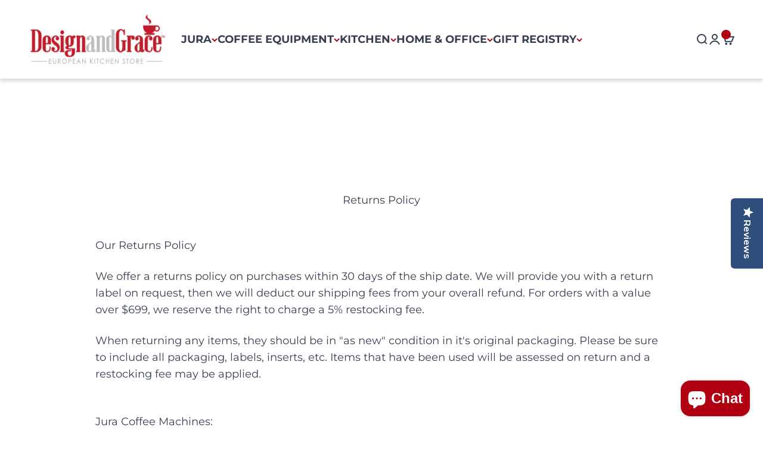

--- FILE ---
content_type: text/html; charset=utf-8
request_url: https://designandgrace.com/pages/returns-policy
body_size: 53014
content:
<!doctype html>

<html class="no-js" lang="en" dir="ltr">
  <head>
    
    <!-- Google tag (gtag.js) 
<script async src="https://www.googletagmanager.com/gtag/js?id=G-D9JVZE7GSN"></script>
<script>
  window.dataLayer = window.dataLayer || [];
  function gtag(){dataLayer.push(arguments);}
  gtag('js', new Date());

  gtag('config', 'G-D9JVZE7GSN');
</script> -->






    
    <meta name="google-site-verification" content="jGRQDwcXQASgJJA64Q15VDbD9vmjzbSnRcOh9lvac1M" />
    <meta charset="utf-8">
    <meta name="viewport" content="width=device-width, initial-scale=1.0, height=device-height, minimum-scale=1.0, maximum-scale=1.0">
    <meta name="theme-color" content="#ffffff">

    <title>Returns Policy | Design &amp; Grace</title><meta name="description" content="When returning any items to Design &amp; Grace, they should be in &quot;as new&quot; condition and so we remind you to please be sure to include all packaging, labels, inserts, etc."><link rel="canonical" href="https://designandgrace.com/pages/returns-policy"><link rel="shortcut icon" href="//designandgrace.com/cdn/shop/files/favicon_2.png?v=1766359390&width=96">
      <link rel="apple-touch-icon" href="//designandgrace.com/cdn/shop/files/favicon_2.png?v=1766359390&width=180"><link rel="preconnect" href="https://cdn.shopify.com">
    <link rel="preconnect" href="https://fonts.shopifycdn.com" crossorigin>
    <link rel="dns-prefetch" href="https://productreviews.shopifycdn.com"><link rel="preload" href="//designandgrace.com/cdn/fonts/montserrat/montserrat_n3.29e699231893fd243e1620595067294bb067ba2a.woff2" as="font" type="font/woff2" crossorigin><link rel="preload" href="//designandgrace.com/cdn/fonts/montserrat/montserrat_n4.81949fa0ac9fd2021e16436151e8eaa539321637.woff2" as="font" type="font/woff2" crossorigin><meta property="og:type" content="website">
  <meta property="og:title" content="Returns Policy | Design &amp; Grace"><meta property="og:image" content="http://designandgrace.com/cdn/shop/files/DesignGrace-logo_56250d3f-d43a-42bc-98c5-53fa8ebdad74.svg?v=1687266771&width=2048">
  <meta property="og:image:secure_url" content="https://designandgrace.com/cdn/shop/files/DesignGrace-logo_56250d3f-d43a-42bc-98c5-53fa8ebdad74.svg?v=1687266771&width=2048">
  <meta property="og:image:width" content="1200">
  <meta property="og:image:height" content="628"><meta property="og:description" content="When returning any items to Design &amp; Grace, they should be in &quot;as new&quot; condition and so we remind you to please be sure to include all packaging, labels, inserts, etc."><meta property="og:url" content="https://designandgrace.com/pages/returns-policy">
<meta property="og:site_name" content="Design and Grace"><meta name="twitter:card" content="summary"><meta name="twitter:title" content="Returns Policy | Design &amp; Grace">
  <meta name="twitter:description" content="When returning any items to Design &amp; Grace, they should be in &quot;as new&quot; condition and so we remind you to please be sure to include all packaging, labels, inserts, etc."><meta name="twitter:image" content="https://designandgrace.com/cdn/shop/files/DesignGrace-logo_56250d3f-d43a-42bc-98c5-53fa8ebdad74.svg?crop=center&height=1200&v=1687266771&width=1200">
  <meta name="twitter:image:alt" content=""><script type="application/ld+json">
  {
    "@context": "https://schema.org",
    "@type": "BreadcrumbList",
    "itemListElement": [{
        "@type": "ListItem",
        "position": 1,
        "name": "Home",
        "item": "https://designandgrace.com"
      },{
            "@type": "ListItem",
            "position": 2,
            "name": "Returns Policy",
            "item": "https://designandgrace.com/pages/returns-policy"
          }]
  }
</script><style>/* Typography (heading) */
  @font-face {
  font-family: Montserrat;
  font-weight: 300;
  font-style: normal;
  font-display: fallback;
  src: url("//designandgrace.com/cdn/fonts/montserrat/montserrat_n3.29e699231893fd243e1620595067294bb067ba2a.woff2") format("woff2"),
       url("//designandgrace.com/cdn/fonts/montserrat/montserrat_n3.64ed56f012a53c08a49d49bd7e0c8d2f46119150.woff") format("woff");
}

@font-face {
  font-family: Montserrat;
  font-weight: 300;
  font-style: italic;
  font-display: fallback;
  src: url("//designandgrace.com/cdn/fonts/montserrat/montserrat_i3.9cfee8ab0b9b229ed9a7652dff7d786e45a01df2.woff2") format("woff2"),
       url("//designandgrace.com/cdn/fonts/montserrat/montserrat_i3.68df04ba4494b4612ed6f9bf46b6c06246fa2fa4.woff") format("woff");
}

/* Typography (body) */
  @font-face {
  font-family: Montserrat;
  font-weight: 400;
  font-style: normal;
  font-display: fallback;
  src: url("//designandgrace.com/cdn/fonts/montserrat/montserrat_n4.81949fa0ac9fd2021e16436151e8eaa539321637.woff2") format("woff2"),
       url("//designandgrace.com/cdn/fonts/montserrat/montserrat_n4.a6c632ca7b62da89c3594789ba828388aac693fe.woff") format("woff");
}

@font-face {
  font-family: Montserrat;
  font-weight: 400;
  font-style: italic;
  font-display: fallback;
  src: url("//designandgrace.com/cdn/fonts/montserrat/montserrat_i4.5a4ea298b4789e064f62a29aafc18d41f09ae59b.woff2") format("woff2"),
       url("//designandgrace.com/cdn/fonts/montserrat/montserrat_i4.072b5869c5e0ed5b9d2021e4c2af132e16681ad2.woff") format("woff");
}

@font-face {
  font-family: Montserrat;
  font-weight: 700;
  font-style: normal;
  font-display: fallback;
  src: url("//designandgrace.com/cdn/fonts/montserrat/montserrat_n7.3c434e22befd5c18a6b4afadb1e3d77c128c7939.woff2") format("woff2"),
       url("//designandgrace.com/cdn/fonts/montserrat/montserrat_n7.5d9fa6e2cae713c8fb539a9876489d86207fe957.woff") format("woff");
}

@font-face {
  font-family: Montserrat;
  font-weight: 700;
  font-style: italic;
  font-display: fallback;
  src: url("//designandgrace.com/cdn/fonts/montserrat/montserrat_i7.a0d4a463df4f146567d871890ffb3c80408e7732.woff2") format("woff2"),
       url("//designandgrace.com/cdn/fonts/montserrat/montserrat_i7.f6ec9f2a0681acc6f8152c40921d2a4d2e1a2c78.woff") format("woff");
}

:root {
    /**
     * ---------------------------------------------------------------------
     * SPACING VARIABLES
     *
     * We are using a spacing inspired from frameworks like Tailwind CSS.
     * ---------------------------------------------------------------------
     */
    --spacing-0-5: 0.125rem; /* 2px */
    --spacing-1: 0.25rem; /* 4px */
    --spacing-1-5: 0.375rem; /* 6px */
    --spacing-2: 0.5rem; /* 8px */
    --spacing-2-5: 0.625rem; /* 10px */
    --spacing-3: 0.75rem; /* 12px */
    --spacing-3-5: 0.875rem; /* 14px */
    --spacing-4: 1rem; /* 16px */
    --spacing-4-5: 1.125rem; /* 18px */
    --spacing-5: 1.25rem; /* 20px */
    --spacing-5-5: 1.375rem; /* 22px */
    --spacing-6: 1.5rem; /* 24px */
    --spacing-6-5: 1.625rem; /* 26px */
    --spacing-7: 1.75rem; /* 28px */
    --spacing-7-5: 1.875rem; /* 30px */
    --spacing-8: 2rem; /* 32px */
    --spacing-8-5: 2.125rem; /* 34px */
    --spacing-9: 2.25rem; /* 36px */
    --spacing-9-5: 2.375rem; /* 38px */
    --spacing-10: 2.5rem; /* 40px */
    --spacing-11: 2.75rem; /* 44px */
    --spacing-12: 3rem; /* 48px */
    --spacing-14: 3.5rem; /* 56px */
    --spacing-16: 4rem; /* 64px */
    --spacing-18: 4.5rem; /* 72px */
    --spacing-20: 5rem; /* 80px */
    --spacing-24: 6rem; /* 96px */
    --spacing-28: 7rem; /* 112px */
    --spacing-32: 8rem; /* 128px */
    --spacing-36: 9rem; /* 144px */
    --spacing-40: 10rem; /* 160px */
    --spacing-44: 11rem; /* 176px */
    --spacing-48: 12rem; /* 192px */
    --spacing-52: 13rem; /* 208px */
    --spacing-56: 14rem; /* 224px */
    --spacing-60: 15rem; /* 240px */
    --spacing-64: 16rem; /* 256px */
    --spacing-72: 18rem; /* 288px */
    --spacing-80: 20rem; /* 320px */
    --spacing-96: 24rem; /* 384px */

    /* Container */
    --container-max-width: 1800px;
    --container-narrow-max-width: 1550px;
    --container-gutter: var(--spacing-5);
    --section-outer-spacing-block: var(--spacing-12);
    --section-inner-max-spacing-block: var(--spacing-10);
    --section-inner-spacing-inline: var(--container-gutter);
    --section-stack-spacing-block: var(--spacing-8);

    /* Grid gutter */
    --grid-gutter: var(--spacing-5);

    /* Product list settings */
    --product-list-row-gap: var(--spacing-8);
    --product-list-column-gap: var(--grid-gutter);

    /* Form settings */
    --input-gap: var(--spacing-2);
    --input-height: 2.625rem;
    --input-padding-inline: var(--spacing-4);

    /* Other sizes */
    --sticky-area-height: calc(var(--sticky-announcement-bar-enabled, 0) * var(--announcement-bar-height, 0px) + var(--sticky-header-enabled, 0) * var(--header-height, 0px));

    /* RTL support */
    --transform-logical-flip: 1;
    --transform-origin-start: left;
    --transform-origin-end: right;

    /**
     * ---------------------------------------------------------------------
     * TYPOGRAPHY
     * ---------------------------------------------------------------------
     */

    /* Font properties */
    --heading-font-family: Montserrat, sans-serif;
    --heading-font-weight: 300;
    --heading-font-style: normal;
    --heading-text-transform: normal;
    --heading-letter-spacing: -0.01em;
    --text-font-family: Montserrat, sans-serif;
    --text-font-weight: 400;
    --text-font-style: normal;
    --text-letter-spacing: 0.0em;

    /* Font sizes */
    --text-h0: 3rem;
    --text-h1: 2.5rem;
    --text-h2: 2rem;
    --text-h3: 1.5rem;
    --text-h4: 1.375rem;
    --text-h5: 1.125rem;
    --text-h6: 1rem;
    --text-xs: 0.6875rem;
    --text-sm: 0.75rem;
    --text-base: 0.875rem;
    --text-lg: 1.125rem;

    /**
     * ---------------------------------------------------------------------
     * COLORS
     * ---------------------------------------------------------------------
     */

    /* Color settings */--accent: 0 0 0;
    --text-primary: 56 63 81;
    --background-primary: 255 255 255;
    --dialog-background: 255 255 255;
    --border-color: var(--text-color, var(--text-primary)) / 0.12;

    /* Button colors */
    /*--button-background-primary: 0 0 0;
    --button-text-primary: 177 0 17;
    --button-background-secondary: 177 0 17;
    --button-text-secondary: 255 255 255;*/

    /* Status colors */
    --success-background: 238 241 235;
    --success-text: 112 138 92;
    --warning-background: 252 240 227;
    --warning-text: 227 126 22;
    --error-background: 246 224 226;
    --error-text: 177 0 17;

    /* Product colors */
    --on-sale-text: 177 0 17;
    --on-sale-badge-background: 177 0 17;
    --on-sale-badge-text: 255 255 255;
    --sold-out-badge-background: 190 189 185;
    --sold-out-badge-text: 0 0 0;
    --primary-badge-background: 107 122 143;
    --primary-badge-text: 255 255 255;
    --star-color: 255 183 74;
    --product-card-background: 255 255 255;
    --product-card-text: 56 63 81;

    /* Header colors */
    --header-background: 255 255 255;
    --header-text: 56 63 81;

    /* Footer colors */
    --footer-background: 56 63 81;
    --footer-text: 255 255 255;

    /* Rounded variables (used for border radius) */
    --rounded-xs: 0.0rem;
    --rounded-sm: 0.0rem;
    --rounded: 0.0rem;
    --rounded-lg: 0.0rem;
    --rounded-full: 9999px;

    --rounded-button: 0.0rem;
    --rounded-input: 0.0rem;

    /* Box shadow */
    --shadow-sm: 0 2px 8px rgb(var(--text-primary) / 0.1);
    --shadow: 0 5px 15px rgb(var(--text-primary) / 0.1);
    --shadow-md: 0 5px 30px rgb(var(--text-primary) / 0.1);
    --shadow-block: 0px 18px 50px rgb(var(--text-primary) / 0.1);

    /**
     * ---------------------------------------------------------------------
     * OTHER
     * ---------------------------------------------------------------------
     */

    --cursor-close-svg-url: url(//designandgrace.com/cdn/shop/t/12/assets/cursor-close.svg?v=147174565022153725511738607458);
    --cursor-zoom-in-svg-url: url(//designandgrace.com/cdn/shop/t/12/assets/cursor-zoom-in.svg?v=154953035094101115921738607458);
    --cursor-zoom-out-svg-url: url(//designandgrace.com/cdn/shop/t/12/assets/cursor-zoom-out.svg?v=16155520337305705181738607458);
    --checkmark-svg-url: url(//designandgrace.com/cdn/shop/t/12/assets/checkmark.svg?v=176728461869548387861738944374);
  }

  [dir="rtl"]:root {
    /* RTL support */
    --transform-logical-flip: -1;
    --transform-origin-start: right;
    --transform-origin-end: left;
  }

  @media screen and (min-width: 700px) {
    :root {
      /* Typography (font size) */
      --text-h0: 4rem;
      --text-h1: 3rem;
      --text-h2: 2.5rem;
      --text-h3: 2rem;
      --text-h4: 1.625rem;
      --text-h5: 1.25rem;
      --text-h6: 1.125rem;

      --text-xs: 0.875rem;
      --text-sm: 1.0rem;
      --text-base: 1.125rem;
      --text-lg: 1.375rem;

      /* Spacing */
      --container-gutter: 2rem;
      --section-outer-spacing-block: var(--spacing-16);
      --section-inner-max-spacing-block: var(--spacing-12);
      --section-inner-spacing-inline: var(--spacing-14);
      --section-stack-spacing-block: var(--spacing-12);

      /* Grid gutter */
      --grid-gutter: var(--spacing-6);

      /* Product list settings */
      --product-list-row-gap: var(--spacing-12);

      /* Form settings */
      --input-gap: 1rem;
      --input-height: 3.125rem;
      --input-padding-inline: var(--spacing-5);
    }
  }

  @media screen and (min-width: 1000px) {
    :root {
      /* Spacing settings */
      --container-gutter: var(--spacing-12);
      --section-outer-spacing-block: var(--spacing-18);
      --section-inner-max-spacing-block: var(--spacing-16);
      --section-inner-spacing-inline: var(--spacing-18);
      --section-stack-spacing-block: var(--spacing-12);
    }
  }

  @media screen and (min-width: 1150px) {
    :root {
      /* Spacing settings */
      --container-gutter: var(--spacing-12);
      --section-outer-spacing-block: var(--spacing-20);
      --section-inner-max-spacing-block: var(--spacing-16);
      --section-inner-spacing-inline: var(--spacing-18);
      --section-stack-spacing-block: var(--spacing-12);
    }
  }

  @media screen and (min-width: 1400px) {
    :root {
      /* Typography (font size) */
      --text-h0: 5rem;
      --text-h1: 3.75rem;
      --text-h2: 3rem;
      --text-h3: 2.25rem;
      --text-h4: 2rem;
      --text-h5: 1.5rem;
      --text-h6: 1.25rem;

      --section-outer-spacing-block: var(--spacing-24);
      --section-inner-max-spacing-block: var(--spacing-18);
      --section-inner-spacing-inline: var(--spacing-20);
    }
  }

  @media screen and (min-width: 1600px) {
    :root {
      --section-outer-spacing-block: var(--spacing-24);
      --section-inner-max-spacing-block: var(--spacing-20);
      --section-inner-spacing-inline: var(--spacing-24);
    }
  }

  /**
   * ---------------------------------------------------------------------
   * LIQUID DEPENDANT CSS
   *
   * Our main CSS is Liquid free, but some very specific features depend on
   * theme settings, so we have them here
   * ---------------------------------------------------------------------
   */@media screen and (pointer: fine) {
        /* The !important are for the Shopify Payment button to ensure we override the default from Shopify styles */
        .button:not([disabled]):not(.button--outline):hover, .btn:not([disabled]):hover, .shopify-payment-button__button--unbranded:not([disabled]):hover {
          background-color: transparent;
          
          /*color: rgb(var(--button-outline-color) / var(--button-background-opacity, 1)) !important;*/
          box-shadow: inset 0 0 0 2px currentColor !important;
        }

        .button--outline:not([disabled]):hover {
          background: rgb(var(--button-background));
          color: rgb(var(--button-text-color));
          box-shadow: inset 0 0 0 2px rgb(var(--button-background));
        }
      }</style><script>
  document.documentElement.classList.replace('no-js', 'js');

  // This allows to expose several variables to the global scope, to be used in scripts
  window.themeVariables = {
    settings: {
      showPageTransition: true,
      headingApparition: "split_fade",
      pageType: "page",
      moneyFormat: "${{amount}}",
      moneyWithCurrencyFormat: "${{amount}} USD",
      currencyCodeEnabled: false,
      cartType: "drawer",
      showDiscount: true,
      discountMode: "saving"
    },

    strings: {
      accessibilityClose: "Close",
      accessibilityNext: "Next",
      accessibilityPrevious: "Previous",
      addToCartButton: "Add to cart",
      soldOutButton: "Sold out",
      preOrderButton: "Pre-order",
      unavailableButton: "Unavailable",
      closeGallery: "Close gallery",
      zoomGallery: "Zoom",
      errorGallery: "Image cannot be loaded",
      soldOutBadge: "Sold out",
      discountBadge: "Save @@",
      sku: "SKU:",
      searchNoResults: "No results could be found.",
      addOrderNote: "Add order note",
      editOrderNote: "Edit order note",
      shippingEstimatorNoResults: "Sorry, we do not ship to your address.",
      shippingEstimatorOneResult: "There is one shipping rate for your address:",
      shippingEstimatorMultipleResults: "There are several shipping rates for your address:",
      shippingEstimatorError: "One or more error occurred while retrieving shipping rates:"
    },

    breakpoints: {
      'sm': 'screen and (min-width: 700px)',
      'md': 'screen and (min-width: 1000px)',
      'lg': 'screen and (min-width: 1150px)',
      'xl': 'screen and (min-width: 1400px)',

      'sm-max': 'screen and (max-width: 699px)',
      'md-max': 'screen and (max-width: 999px)',
      'lg-max': 'screen and (max-width: 1149px)',
      'xl-max': 'screen and (max-width: 1399px)'
    }
  };window.addEventListener('DOMContentLoaded', () => {
      const isReloaded = (window.performance.navigation && window.performance.navigation.type === 1) || window.performance.getEntriesByType('navigation').map((nav) => nav.type).includes('reload');

      if ('animate' in document.documentElement && window.matchMedia('(prefers-reduced-motion: no-preference)').matches && document.referrer.includes(location.host) && !isReloaded) {
        document.body.animate({opacity: [0, 1]}, {duration: 115, fill: 'forwards'});
      }
    });

    window.addEventListener('pageshow', (event) => {
      document.body.classList.remove('page-transition');

      if (event.persisted) {
        document.body.animate({opacity: [0, 1]}, {duration: 0, fill: 'forwards'});
      }
    });// For detecting native share
  document.documentElement.classList.add(`native-share--${navigator.share ? 'enabled' : 'disabled'}`);</script><script type="module" src="//designandgrace.com/cdn/shop/t/12/assets/vendor.min.js?v=121921991170621470881738949278"></script>
    <script type="module" src="//designandgrace.com/cdn/shop/t/12/assets/theme.js?v=137579148808636506311739480700"></script>
    <script type="module" src="//designandgrace.com/cdn/shop/t/12/assets/sections.js?v=54317599694155184161739544201"></script>

    <script>window.performance && window.performance.mark && window.performance.mark('shopify.content_for_header.start');</script><meta name="facebook-domain-verification" content="ovrsrrhgq2wtssgjg4onjbk5zsnzn0">
<meta name="google-site-verification" content="bd9sqKJYm8PTA6bPgk30jNtPbeR_IlB0udFrusg4QZ0">
<meta id="shopify-digital-wallet" name="shopify-digital-wallet" content="/77919682881/digital_wallets/dialog">
<meta name="shopify-checkout-api-token" content="39759fdd23660f352745cecbe67ffe84">
<meta id="in-context-paypal-metadata" data-shop-id="77919682881" data-venmo-supported="false" data-environment="production" data-locale="en_US" data-paypal-v4="true" data-currency="USD">
<script async="async" src="/checkouts/internal/preloads.js?locale=en-US"></script>
<link rel="preconnect" href="https://shop.app" crossorigin="anonymous">
<script async="async" src="https://shop.app/checkouts/internal/preloads.js?locale=en-US&shop_id=77919682881" crossorigin="anonymous"></script>
<script id="apple-pay-shop-capabilities" type="application/json">{"shopId":77919682881,"countryCode":"US","currencyCode":"USD","merchantCapabilities":["supports3DS"],"merchantId":"gid:\/\/shopify\/Shop\/77919682881","merchantName":"Design and Grace","requiredBillingContactFields":["postalAddress","email"],"requiredShippingContactFields":["postalAddress","email"],"shippingType":"shipping","supportedNetworks":["visa","masterCard","amex","discover","elo","jcb"],"total":{"type":"pending","label":"Design and Grace","amount":"1.00"},"shopifyPaymentsEnabled":true,"supportsSubscriptions":true}</script>
<script id="shopify-features" type="application/json">{"accessToken":"39759fdd23660f352745cecbe67ffe84","betas":["rich-media-storefront-analytics"],"domain":"designandgrace.com","predictiveSearch":true,"shopId":77919682881,"locale":"en"}</script>
<script>var Shopify = Shopify || {};
Shopify.shop = "dev-designandgrace.myshopify.com";
Shopify.locale = "en";
Shopify.currency = {"active":"USD","rate":"1.0"};
Shopify.country = "US";
Shopify.theme = {"name":"NEW Impact","id":175405990209,"schema_name":"Impact","schema_version":"4.3.2","theme_store_id":1190,"role":"main"};
Shopify.theme.handle = "null";
Shopify.theme.style = {"id":null,"handle":null};
Shopify.cdnHost = "designandgrace.com/cdn";
Shopify.routes = Shopify.routes || {};
Shopify.routes.root = "/";</script>
<script type="module">!function(o){(o.Shopify=o.Shopify||{}).modules=!0}(window);</script>
<script>!function(o){function n(){var o=[];function n(){o.push(Array.prototype.slice.apply(arguments))}return n.q=o,n}var t=o.Shopify=o.Shopify||{};t.loadFeatures=n(),t.autoloadFeatures=n()}(window);</script>
<script>
  window.ShopifyPay = window.ShopifyPay || {};
  window.ShopifyPay.apiHost = "shop.app\/pay";
  window.ShopifyPay.redirectState = null;
</script>
<script id="shop-js-analytics" type="application/json">{"pageType":"page"}</script>
<script defer="defer" async type="module" src="//designandgrace.com/cdn/shopifycloud/shop-js/modules/v2/client.init-shop-cart-sync_C5BV16lS.en.esm.js"></script>
<script defer="defer" async type="module" src="//designandgrace.com/cdn/shopifycloud/shop-js/modules/v2/chunk.common_CygWptCX.esm.js"></script>
<script type="module">
  await import("//designandgrace.com/cdn/shopifycloud/shop-js/modules/v2/client.init-shop-cart-sync_C5BV16lS.en.esm.js");
await import("//designandgrace.com/cdn/shopifycloud/shop-js/modules/v2/chunk.common_CygWptCX.esm.js");

  window.Shopify.SignInWithShop?.initShopCartSync?.({"fedCMEnabled":true,"windoidEnabled":true});

</script>
<script>
  window.Shopify = window.Shopify || {};
  if (!window.Shopify.featureAssets) window.Shopify.featureAssets = {};
  window.Shopify.featureAssets['shop-js'] = {"shop-cart-sync":["modules/v2/client.shop-cart-sync_ZFArdW7E.en.esm.js","modules/v2/chunk.common_CygWptCX.esm.js"],"init-fed-cm":["modules/v2/client.init-fed-cm_CmiC4vf6.en.esm.js","modules/v2/chunk.common_CygWptCX.esm.js"],"shop-cash-offers":["modules/v2/client.shop-cash-offers_DOA2yAJr.en.esm.js","modules/v2/chunk.common_CygWptCX.esm.js","modules/v2/chunk.modal_D71HUcav.esm.js"],"shop-button":["modules/v2/client.shop-button_tlx5R9nI.en.esm.js","modules/v2/chunk.common_CygWptCX.esm.js"],"shop-toast-manager":["modules/v2/client.shop-toast-manager_ClPi3nE9.en.esm.js","modules/v2/chunk.common_CygWptCX.esm.js"],"init-shop-cart-sync":["modules/v2/client.init-shop-cart-sync_C5BV16lS.en.esm.js","modules/v2/chunk.common_CygWptCX.esm.js"],"avatar":["modules/v2/client.avatar_BTnouDA3.en.esm.js"],"init-windoid":["modules/v2/client.init-windoid_sURxWdc1.en.esm.js","modules/v2/chunk.common_CygWptCX.esm.js"],"init-shop-email-lookup-coordinator":["modules/v2/client.init-shop-email-lookup-coordinator_B8hsDcYM.en.esm.js","modules/v2/chunk.common_CygWptCX.esm.js"],"pay-button":["modules/v2/client.pay-button_FdsNuTd3.en.esm.js","modules/v2/chunk.common_CygWptCX.esm.js"],"shop-login-button":["modules/v2/client.shop-login-button_C5VAVYt1.en.esm.js","modules/v2/chunk.common_CygWptCX.esm.js","modules/v2/chunk.modal_D71HUcav.esm.js"],"init-customer-accounts-sign-up":["modules/v2/client.init-customer-accounts-sign-up_CPSyQ0Tj.en.esm.js","modules/v2/client.shop-login-button_C5VAVYt1.en.esm.js","modules/v2/chunk.common_CygWptCX.esm.js","modules/v2/chunk.modal_D71HUcav.esm.js"],"init-shop-for-new-customer-accounts":["modules/v2/client.init-shop-for-new-customer-accounts_ChsxoAhi.en.esm.js","modules/v2/client.shop-login-button_C5VAVYt1.en.esm.js","modules/v2/chunk.common_CygWptCX.esm.js","modules/v2/chunk.modal_D71HUcav.esm.js"],"init-customer-accounts":["modules/v2/client.init-customer-accounts_DxDtT_ad.en.esm.js","modules/v2/client.shop-login-button_C5VAVYt1.en.esm.js","modules/v2/chunk.common_CygWptCX.esm.js","modules/v2/chunk.modal_D71HUcav.esm.js"],"shop-follow-button":["modules/v2/client.shop-follow-button_Cva4Ekp9.en.esm.js","modules/v2/chunk.common_CygWptCX.esm.js","modules/v2/chunk.modal_D71HUcav.esm.js"],"checkout-modal":["modules/v2/client.checkout-modal_BPM8l0SH.en.esm.js","modules/v2/chunk.common_CygWptCX.esm.js","modules/v2/chunk.modal_D71HUcav.esm.js"],"lead-capture":["modules/v2/client.lead-capture_Bi8yE_yS.en.esm.js","modules/v2/chunk.common_CygWptCX.esm.js","modules/v2/chunk.modal_D71HUcav.esm.js"],"shop-login":["modules/v2/client.shop-login_D6lNrXab.en.esm.js","modules/v2/chunk.common_CygWptCX.esm.js","modules/v2/chunk.modal_D71HUcav.esm.js"],"payment-terms":["modules/v2/client.payment-terms_CZxnsJam.en.esm.js","modules/v2/chunk.common_CygWptCX.esm.js","modules/v2/chunk.modal_D71HUcav.esm.js"]};
</script>
<script>(function() {
  var isLoaded = false;
  function asyncLoad() {
    if (isLoaded) return;
    isLoaded = true;
    var urls = ["https:\/\/s3.eu-west-1.amazonaws.com\/production-klarna-il-shopify-osm\/0b7fe7c4a98ef8166eeafee767bc667686567a25\/dev-designandgrace.myshopify.com-1762546775767.js?shop=dev-designandgrace.myshopify.com"];
    for (var i = 0; i < urls.length; i++) {
      var s = document.createElement('script');
      s.type = 'text/javascript';
      s.async = true;
      s.src = urls[i];
      var x = document.getElementsByTagName('script')[0];
      x.parentNode.insertBefore(s, x);
    }
  };
  if(window.attachEvent) {
    window.attachEvent('onload', asyncLoad);
  } else {
    window.addEventListener('load', asyncLoad, false);
  }
})();</script>
<script id="__st">var __st={"a":77919682881,"offset":-21600,"reqid":"1bfcf860-32f8-4d53-8cfa-788359ad3556-1768849825","pageurl":"designandgrace.com\/pages\/returns-policy","s":"pages-122763804993","u":"32e6797c922d","p":"page","rtyp":"page","rid":122763804993};</script>
<script>window.ShopifyPaypalV4VisibilityTracking = true;</script>
<script id="captcha-bootstrap">!function(){'use strict';const t='contact',e='account',n='new_comment',o=[[t,t],['blogs',n],['comments',n],[t,'customer']],c=[[e,'customer_login'],[e,'guest_login'],[e,'recover_customer_password'],[e,'create_customer']],r=t=>t.map((([t,e])=>`form[action*='/${t}']:not([data-nocaptcha='true']) input[name='form_type'][value='${e}']`)).join(','),a=t=>()=>t?[...document.querySelectorAll(t)].map((t=>t.form)):[];function s(){const t=[...o],e=r(t);return a(e)}const i='password',u='form_key',d=['recaptcha-v3-token','g-recaptcha-response','h-captcha-response',i],f=()=>{try{return window.sessionStorage}catch{return}},m='__shopify_v',_=t=>t.elements[u];function p(t,e,n=!1){try{const o=window.sessionStorage,c=JSON.parse(o.getItem(e)),{data:r}=function(t){const{data:e,action:n}=t;return t[m]||n?{data:e,action:n}:{data:t,action:n}}(c);for(const[e,n]of Object.entries(r))t.elements[e]&&(t.elements[e].value=n);n&&o.removeItem(e)}catch(o){console.error('form repopulation failed',{error:o})}}const l='form_type',E='cptcha';function T(t){t.dataset[E]=!0}const w=window,h=w.document,L='Shopify',v='ce_forms',y='captcha';let A=!1;((t,e)=>{const n=(g='f06e6c50-85a8-45c8-87d0-21a2b65856fe',I='https://cdn.shopify.com/shopifycloud/storefront-forms-hcaptcha/ce_storefront_forms_captcha_hcaptcha.v1.5.2.iife.js',D={infoText:'Protected by hCaptcha',privacyText:'Privacy',termsText:'Terms'},(t,e,n)=>{const o=w[L][v],c=o.bindForm;if(c)return c(t,g,e,D).then(n);var r;o.q.push([[t,g,e,D],n]),r=I,A||(h.body.append(Object.assign(h.createElement('script'),{id:'captcha-provider',async:!0,src:r})),A=!0)});var g,I,D;w[L]=w[L]||{},w[L][v]=w[L][v]||{},w[L][v].q=[],w[L][y]=w[L][y]||{},w[L][y].protect=function(t,e){n(t,void 0,e),T(t)},Object.freeze(w[L][y]),function(t,e,n,w,h,L){const[v,y,A,g]=function(t,e,n){const i=e?o:[],u=t?c:[],d=[...i,...u],f=r(d),m=r(i),_=r(d.filter((([t,e])=>n.includes(e))));return[a(f),a(m),a(_),s()]}(w,h,L),I=t=>{const e=t.target;return e instanceof HTMLFormElement?e:e&&e.form},D=t=>v().includes(t);t.addEventListener('submit',(t=>{const e=I(t);if(!e)return;const n=D(e)&&!e.dataset.hcaptchaBound&&!e.dataset.recaptchaBound,o=_(e),c=g().includes(e)&&(!o||!o.value);(n||c)&&t.preventDefault(),c&&!n&&(function(t){try{if(!f())return;!function(t){const e=f();if(!e)return;const n=_(t);if(!n)return;const o=n.value;o&&e.removeItem(o)}(t);const e=Array.from(Array(32),(()=>Math.random().toString(36)[2])).join('');!function(t,e){_(t)||t.append(Object.assign(document.createElement('input'),{type:'hidden',name:u})),t.elements[u].value=e}(t,e),function(t,e){const n=f();if(!n)return;const o=[...t.querySelectorAll(`input[type='${i}']`)].map((({name:t})=>t)),c=[...d,...o],r={};for(const[a,s]of new FormData(t).entries())c.includes(a)||(r[a]=s);n.setItem(e,JSON.stringify({[m]:1,action:t.action,data:r}))}(t,e)}catch(e){console.error('failed to persist form',e)}}(e),e.submit())}));const S=(t,e)=>{t&&!t.dataset[E]&&(n(t,e.some((e=>e===t))),T(t))};for(const o of['focusin','change'])t.addEventListener(o,(t=>{const e=I(t);D(e)&&S(e,y())}));const B=e.get('form_key'),M=e.get(l),P=B&&M;t.addEventListener('DOMContentLoaded',(()=>{const t=y();if(P)for(const e of t)e.elements[l].value===M&&p(e,B);[...new Set([...A(),...v().filter((t=>'true'===t.dataset.shopifyCaptcha))])].forEach((e=>S(e,t)))}))}(h,new URLSearchParams(w.location.search),n,t,e,['guest_login'])})(!0,!0)}();</script>
<script integrity="sha256-4kQ18oKyAcykRKYeNunJcIwy7WH5gtpwJnB7kiuLZ1E=" data-source-attribution="shopify.loadfeatures" defer="defer" src="//designandgrace.com/cdn/shopifycloud/storefront/assets/storefront/load_feature-a0a9edcb.js" crossorigin="anonymous"></script>
<script crossorigin="anonymous" defer="defer" src="//designandgrace.com/cdn/shopifycloud/storefront/assets/shopify_pay/storefront-65b4c6d7.js?v=20250812"></script>
<script data-source-attribution="shopify.dynamic_checkout.dynamic.init">var Shopify=Shopify||{};Shopify.PaymentButton=Shopify.PaymentButton||{isStorefrontPortableWallets:!0,init:function(){window.Shopify.PaymentButton.init=function(){};var t=document.createElement("script");t.src="https://designandgrace.com/cdn/shopifycloud/portable-wallets/latest/portable-wallets.en.js",t.type="module",document.head.appendChild(t)}};
</script>
<script data-source-attribution="shopify.dynamic_checkout.buyer_consent">
  function portableWalletsHideBuyerConsent(e){var t=document.getElementById("shopify-buyer-consent"),n=document.getElementById("shopify-subscription-policy-button");t&&n&&(t.classList.add("hidden"),t.setAttribute("aria-hidden","true"),n.removeEventListener("click",e))}function portableWalletsShowBuyerConsent(e){var t=document.getElementById("shopify-buyer-consent"),n=document.getElementById("shopify-subscription-policy-button");t&&n&&(t.classList.remove("hidden"),t.removeAttribute("aria-hidden"),n.addEventListener("click",e))}window.Shopify?.PaymentButton&&(window.Shopify.PaymentButton.hideBuyerConsent=portableWalletsHideBuyerConsent,window.Shopify.PaymentButton.showBuyerConsent=portableWalletsShowBuyerConsent);
</script>
<script data-source-attribution="shopify.dynamic_checkout.cart.bootstrap">document.addEventListener("DOMContentLoaded",(function(){function t(){return document.querySelector("shopify-accelerated-checkout-cart, shopify-accelerated-checkout")}if(t())Shopify.PaymentButton.init();else{new MutationObserver((function(e,n){t()&&(Shopify.PaymentButton.init(),n.disconnect())})).observe(document.body,{childList:!0,subtree:!0})}}));
</script>
<link id="shopify-accelerated-checkout-styles" rel="stylesheet" media="screen" href="https://designandgrace.com/cdn/shopifycloud/portable-wallets/latest/accelerated-checkout-backwards-compat.css" crossorigin="anonymous">
<style id="shopify-accelerated-checkout-cart">
        #shopify-buyer-consent {
  margin-top: 1em;
  display: inline-block;
  width: 100%;
}

#shopify-buyer-consent.hidden {
  display: none;
}

#shopify-subscription-policy-button {
  background: none;
  border: none;
  padding: 0;
  text-decoration: underline;
  font-size: inherit;
  cursor: pointer;
}

#shopify-subscription-policy-button::before {
  box-shadow: none;
}

      </style>

<script>window.performance && window.performance.mark && window.performance.mark('shopify.content_for_header.end');</script>
<link href="//designandgrace.com/cdn/shop/t/12/assets/theme.css?v=167253023739633576331739464789" rel="stylesheet" type="text/css" media="all" /><!-- BEGIN MerchantWidget Code -->
<script id='merchantWidgetScript'
        src="https://www.gstatic.com/shopping/merchant/merchantwidget.js"
        defer>
</script>
<script type="text/javascript">
  merchantWidgetScript.addEventListener('load', function () {
    merchantwidget.start({
      region: 'US',
position: 'LEFT_BOTTOM'
    });
  });
</script>
<!-- END MerchantWidget Code -->
  <!-- BEGIN app block: shopify://apps/yotpo-product-reviews/blocks/settings/eb7dfd7d-db44-4334-bc49-c893b51b36cf -->


  <script type="text/javascript" src="https://cdn-widgetsrepository.yotpo.com/v1/loader/cBRUwQ6YWKxvEjxfIzuRagnoJFL7CM2sSMtMTlZ7?languageCode=en" async></script>



  
<!-- END app block --><!-- BEGIN app block: shopify://apps/optimonk-popup-cro-a-b-test/blocks/app-embed/0b488be1-fc0a-4fe6-8793-f2bef383dba8 -->
<script async src="https://onsite.optimonk.com/script.js?account=264211&origin=shopify-app-embed-block"></script>




<!-- END app block --><script src="https://cdn.shopify.com/extensions/6da6ffdd-cf2b-4a18-80e5-578ff81399ca/klarna-on-site-messaging-33/assets/index.js" type="text/javascript" defer="defer"></script>
<script src="https://cdn.shopify.com/extensions/cfe9216a-7baf-4f39-b4ed-124cab3d8800/invints-badges-icons-25/assets/invints-trust-block.js" type="text/javascript" defer="defer"></script>
<link href="https://cdn.shopify.com/extensions/cfe9216a-7baf-4f39-b4ed-124cab3d8800/invints-badges-icons-25/assets/invints-trust-block.css" rel="stylesheet" type="text/css" media="all">
<script src="https://cdn.shopify.com/extensions/1f805629-c1d3-44c5-afa0-f2ef641295ef/booster-page-speed-optimizer-1/assets/speed-embed.js" type="text/javascript" defer="defer"></script>
<script src="https://cdn.shopify.com/extensions/4e6f5a02-fde3-48ad-bb30-a2bebef84aa4/conhit-price-badges-267/assets/block.js" type="text/javascript" defer="defer"></script>
<script src="https://cdn.shopify.com/extensions/7bc9bb47-adfa-4267-963e-cadee5096caf/inbox-1252/assets/inbox-chat-loader.js" type="text/javascript" defer="defer"></script>
<link href="https://monorail-edge.shopifysvc.com" rel="dns-prefetch">
<script>(function(){if ("sendBeacon" in navigator && "performance" in window) {try {var session_token_from_headers = performance.getEntriesByType('navigation')[0].serverTiming.find(x => x.name == '_s').description;} catch {var session_token_from_headers = undefined;}var session_cookie_matches = document.cookie.match(/_shopify_s=([^;]*)/);var session_token_from_cookie = session_cookie_matches && session_cookie_matches.length === 2 ? session_cookie_matches[1] : "";var session_token = session_token_from_headers || session_token_from_cookie || "";function handle_abandonment_event(e) {var entries = performance.getEntries().filter(function(entry) {return /monorail-edge.shopifysvc.com/.test(entry.name);});if (!window.abandonment_tracked && entries.length === 0) {window.abandonment_tracked = true;var currentMs = Date.now();var navigation_start = performance.timing.navigationStart;var payload = {shop_id: 77919682881,url: window.location.href,navigation_start,duration: currentMs - navigation_start,session_token,page_type: "page"};window.navigator.sendBeacon("https://monorail-edge.shopifysvc.com/v1/produce", JSON.stringify({schema_id: "online_store_buyer_site_abandonment/1.1",payload: payload,metadata: {event_created_at_ms: currentMs,event_sent_at_ms: currentMs}}));}}window.addEventListener('pagehide', handle_abandonment_event);}}());</script>
<script id="web-pixels-manager-setup">(function e(e,d,r,n,o){if(void 0===o&&(o={}),!Boolean(null===(a=null===(i=window.Shopify)||void 0===i?void 0:i.analytics)||void 0===a?void 0:a.replayQueue)){var i,a;window.Shopify=window.Shopify||{};var t=window.Shopify;t.analytics=t.analytics||{};var s=t.analytics;s.replayQueue=[],s.publish=function(e,d,r){return s.replayQueue.push([e,d,r]),!0};try{self.performance.mark("wpm:start")}catch(e){}var l=function(){var e={modern:/Edge?\/(1{2}[4-9]|1[2-9]\d|[2-9]\d{2}|\d{4,})\.\d+(\.\d+|)|Firefox\/(1{2}[4-9]|1[2-9]\d|[2-9]\d{2}|\d{4,})\.\d+(\.\d+|)|Chrom(ium|e)\/(9{2}|\d{3,})\.\d+(\.\d+|)|(Maci|X1{2}).+ Version\/(15\.\d+|(1[6-9]|[2-9]\d|\d{3,})\.\d+)([,.]\d+|)( \(\w+\)|)( Mobile\/\w+|) Safari\/|Chrome.+OPR\/(9{2}|\d{3,})\.\d+\.\d+|(CPU[ +]OS|iPhone[ +]OS|CPU[ +]iPhone|CPU IPhone OS|CPU iPad OS)[ +]+(15[._]\d+|(1[6-9]|[2-9]\d|\d{3,})[._]\d+)([._]\d+|)|Android:?[ /-](13[3-9]|1[4-9]\d|[2-9]\d{2}|\d{4,})(\.\d+|)(\.\d+|)|Android.+Firefox\/(13[5-9]|1[4-9]\d|[2-9]\d{2}|\d{4,})\.\d+(\.\d+|)|Android.+Chrom(ium|e)\/(13[3-9]|1[4-9]\d|[2-9]\d{2}|\d{4,})\.\d+(\.\d+|)|SamsungBrowser\/([2-9]\d|\d{3,})\.\d+/,legacy:/Edge?\/(1[6-9]|[2-9]\d|\d{3,})\.\d+(\.\d+|)|Firefox\/(5[4-9]|[6-9]\d|\d{3,})\.\d+(\.\d+|)|Chrom(ium|e)\/(5[1-9]|[6-9]\d|\d{3,})\.\d+(\.\d+|)([\d.]+$|.*Safari\/(?![\d.]+ Edge\/[\d.]+$))|(Maci|X1{2}).+ Version\/(10\.\d+|(1[1-9]|[2-9]\d|\d{3,})\.\d+)([,.]\d+|)( \(\w+\)|)( Mobile\/\w+|) Safari\/|Chrome.+OPR\/(3[89]|[4-9]\d|\d{3,})\.\d+\.\d+|(CPU[ +]OS|iPhone[ +]OS|CPU[ +]iPhone|CPU IPhone OS|CPU iPad OS)[ +]+(10[._]\d+|(1[1-9]|[2-9]\d|\d{3,})[._]\d+)([._]\d+|)|Android:?[ /-](13[3-9]|1[4-9]\d|[2-9]\d{2}|\d{4,})(\.\d+|)(\.\d+|)|Mobile Safari.+OPR\/([89]\d|\d{3,})\.\d+\.\d+|Android.+Firefox\/(13[5-9]|1[4-9]\d|[2-9]\d{2}|\d{4,})\.\d+(\.\d+|)|Android.+Chrom(ium|e)\/(13[3-9]|1[4-9]\d|[2-9]\d{2}|\d{4,})\.\d+(\.\d+|)|Android.+(UC? ?Browser|UCWEB|U3)[ /]?(15\.([5-9]|\d{2,})|(1[6-9]|[2-9]\d|\d{3,})\.\d+)\.\d+|SamsungBrowser\/(5\.\d+|([6-9]|\d{2,})\.\d+)|Android.+MQ{2}Browser\/(14(\.(9|\d{2,})|)|(1[5-9]|[2-9]\d|\d{3,})(\.\d+|))(\.\d+|)|K[Aa][Ii]OS\/(3\.\d+|([4-9]|\d{2,})\.\d+)(\.\d+|)/},d=e.modern,r=e.legacy,n=navigator.userAgent;return n.match(d)?"modern":n.match(r)?"legacy":"unknown"}(),u="modern"===l?"modern":"legacy",c=(null!=n?n:{modern:"",legacy:""})[u],f=function(e){return[e.baseUrl,"/wpm","/b",e.hashVersion,"modern"===e.buildTarget?"m":"l",".js"].join("")}({baseUrl:d,hashVersion:r,buildTarget:u}),m=function(e){var d=e.version,r=e.bundleTarget,n=e.surface,o=e.pageUrl,i=e.monorailEndpoint;return{emit:function(e){var a=e.status,t=e.errorMsg,s=(new Date).getTime(),l=JSON.stringify({metadata:{event_sent_at_ms:s},events:[{schema_id:"web_pixels_manager_load/3.1",payload:{version:d,bundle_target:r,page_url:o,status:a,surface:n,error_msg:t},metadata:{event_created_at_ms:s}}]});if(!i)return console&&console.warn&&console.warn("[Web Pixels Manager] No Monorail endpoint provided, skipping logging."),!1;try{return self.navigator.sendBeacon.bind(self.navigator)(i,l)}catch(e){}var u=new XMLHttpRequest;try{return u.open("POST",i,!0),u.setRequestHeader("Content-Type","text/plain"),u.send(l),!0}catch(e){return console&&console.warn&&console.warn("[Web Pixels Manager] Got an unhandled error while logging to Monorail."),!1}}}}({version:r,bundleTarget:l,surface:e.surface,pageUrl:self.location.href,monorailEndpoint:e.monorailEndpoint});try{o.browserTarget=l,function(e){var d=e.src,r=e.async,n=void 0===r||r,o=e.onload,i=e.onerror,a=e.sri,t=e.scriptDataAttributes,s=void 0===t?{}:t,l=document.createElement("script"),u=document.querySelector("head"),c=document.querySelector("body");if(l.async=n,l.src=d,a&&(l.integrity=a,l.crossOrigin="anonymous"),s)for(var f in s)if(Object.prototype.hasOwnProperty.call(s,f))try{l.dataset[f]=s[f]}catch(e){}if(o&&l.addEventListener("load",o),i&&l.addEventListener("error",i),u)u.appendChild(l);else{if(!c)throw new Error("Did not find a head or body element to append the script");c.appendChild(l)}}({src:f,async:!0,onload:function(){if(!function(){var e,d;return Boolean(null===(d=null===(e=window.Shopify)||void 0===e?void 0:e.analytics)||void 0===d?void 0:d.initialized)}()){var d=window.webPixelsManager.init(e)||void 0;if(d){var r=window.Shopify.analytics;r.replayQueue.forEach((function(e){var r=e[0],n=e[1],o=e[2];d.publishCustomEvent(r,n,o)})),r.replayQueue=[],r.publish=d.publishCustomEvent,r.visitor=d.visitor,r.initialized=!0}}},onerror:function(){return m.emit({status:"failed",errorMsg:"".concat(f," has failed to load")})},sri:function(e){var d=/^sha384-[A-Za-z0-9+/=]+$/;return"string"==typeof e&&d.test(e)}(c)?c:"",scriptDataAttributes:o}),m.emit({status:"loading"})}catch(e){m.emit({status:"failed",errorMsg:(null==e?void 0:e.message)||"Unknown error"})}}})({shopId: 77919682881,storefrontBaseUrl: "https://designandgrace.com",extensionsBaseUrl: "https://extensions.shopifycdn.com/cdn/shopifycloud/web-pixels-manager",monorailEndpoint: "https://monorail-edge.shopifysvc.com/unstable/produce_batch",surface: "storefront-renderer",enabledBetaFlags: ["2dca8a86"],webPixelsConfigList: [{"id":"2240610625","configuration":"{\"accountID\":\"264211\"}","eventPayloadVersion":"v1","runtimeContext":"STRICT","scriptVersion":"e9702cc0fbdd9453d46c7ca8e2f5a5f4","type":"APP","apiClientId":956606,"privacyPurposes":[],"dataSharingAdjustments":{"protectedCustomerApprovalScopes":["read_customer_personal_data"]}},{"id":"813826369","configuration":"{\"config\":\"{\\\"google_tag_ids\\\":[\\\"G-WG1V7FT08Q\\\",\\\"GT-PBN2MR3\\\"],\\\"target_country\\\":\\\"US\\\",\\\"gtag_events\\\":[{\\\"type\\\":\\\"search\\\",\\\"action_label\\\":\\\"G-WG1V7FT08Q\\\"},{\\\"type\\\":\\\"begin_checkout\\\",\\\"action_label\\\":\\\"G-WG1V7FT08Q\\\"},{\\\"type\\\":\\\"view_item\\\",\\\"action_label\\\":[\\\"G-WG1V7FT08Q\\\",\\\"MC-M9J5EK57Q1\\\"]},{\\\"type\\\":\\\"purchase\\\",\\\"action_label\\\":[\\\"G-WG1V7FT08Q\\\",\\\"MC-M9J5EK57Q1\\\"]},{\\\"type\\\":\\\"page_view\\\",\\\"action_label\\\":[\\\"G-WG1V7FT08Q\\\",\\\"MC-M9J5EK57Q1\\\"]},{\\\"type\\\":\\\"add_payment_info\\\",\\\"action_label\\\":\\\"G-WG1V7FT08Q\\\"},{\\\"type\\\":\\\"add_to_cart\\\",\\\"action_label\\\":\\\"G-WG1V7FT08Q\\\"}],\\\"enable_monitoring_mode\\\":false}\"}","eventPayloadVersion":"v1","runtimeContext":"OPEN","scriptVersion":"b2a88bafab3e21179ed38636efcd8a93","type":"APP","apiClientId":1780363,"privacyPurposes":[],"dataSharingAdjustments":{"protectedCustomerApprovalScopes":["read_customer_address","read_customer_email","read_customer_name","read_customer_personal_data","read_customer_phone"]}},{"id":"346063169","configuration":"{\"pixel_id\":\"434183378714959\",\"pixel_type\":\"facebook_pixel\",\"metaapp_system_user_token\":\"-\"}","eventPayloadVersion":"v1","runtimeContext":"OPEN","scriptVersion":"ca16bc87fe92b6042fbaa3acc2fbdaa6","type":"APP","apiClientId":2329312,"privacyPurposes":["ANALYTICS","MARKETING","SALE_OF_DATA"],"dataSharingAdjustments":{"protectedCustomerApprovalScopes":["read_customer_address","read_customer_email","read_customer_name","read_customer_personal_data","read_customer_phone"]}},{"id":"138936641","configuration":"{\"pid\":\"KVzYRvU+YS3lbQ0UJ3JQzjGy+F01se\\\/vYcRBBxDq05Y=\"}","eventPayloadVersion":"v1","runtimeContext":"STRICT","scriptVersion":"04306dedabeddadf854cdadeaf48c82c","type":"APP","apiClientId":31271321601,"privacyPurposes":["ANALYTICS","MARKETING","SALE_OF_DATA"],"dataSharingAdjustments":{"protectedCustomerApprovalScopes":["read_customer_address","read_customer_email","read_customer_name","read_customer_personal_data","read_customer_phone"]}},{"id":"shopify-app-pixel","configuration":"{}","eventPayloadVersion":"v1","runtimeContext":"STRICT","scriptVersion":"0450","apiClientId":"shopify-pixel","type":"APP","privacyPurposes":["ANALYTICS","MARKETING"]},{"id":"shopify-custom-pixel","eventPayloadVersion":"v1","runtimeContext":"LAX","scriptVersion":"0450","apiClientId":"shopify-pixel","type":"CUSTOM","privacyPurposes":["ANALYTICS","MARKETING"]}],isMerchantRequest: false,initData: {"shop":{"name":"Design and Grace","paymentSettings":{"currencyCode":"USD"},"myshopifyDomain":"dev-designandgrace.myshopify.com","countryCode":"US","storefrontUrl":"https:\/\/designandgrace.com"},"customer":null,"cart":null,"checkout":null,"productVariants":[],"purchasingCompany":null},},"https://designandgrace.com/cdn","fcfee988w5aeb613cpc8e4bc33m6693e112",{"modern":"","legacy":""},{"shopId":"77919682881","storefrontBaseUrl":"https:\/\/designandgrace.com","extensionBaseUrl":"https:\/\/extensions.shopifycdn.com\/cdn\/shopifycloud\/web-pixels-manager","surface":"storefront-renderer","enabledBetaFlags":"[\"2dca8a86\"]","isMerchantRequest":"false","hashVersion":"fcfee988w5aeb613cpc8e4bc33m6693e112","publish":"custom","events":"[[\"page_viewed\",{}]]"});</script><script>
  window.ShopifyAnalytics = window.ShopifyAnalytics || {};
  window.ShopifyAnalytics.meta = window.ShopifyAnalytics.meta || {};
  window.ShopifyAnalytics.meta.currency = 'USD';
  var meta = {"page":{"pageType":"page","resourceType":"page","resourceId":122763804993,"requestId":"1bfcf860-32f8-4d53-8cfa-788359ad3556-1768849825"}};
  for (var attr in meta) {
    window.ShopifyAnalytics.meta[attr] = meta[attr];
  }
</script>
<script class="analytics">
  (function () {
    var customDocumentWrite = function(content) {
      var jquery = null;

      if (window.jQuery) {
        jquery = window.jQuery;
      } else if (window.Checkout && window.Checkout.$) {
        jquery = window.Checkout.$;
      }

      if (jquery) {
        jquery('body').append(content);
      }
    };

    var hasLoggedConversion = function(token) {
      if (token) {
        return document.cookie.indexOf('loggedConversion=' + token) !== -1;
      }
      return false;
    }

    var setCookieIfConversion = function(token) {
      if (token) {
        var twoMonthsFromNow = new Date(Date.now());
        twoMonthsFromNow.setMonth(twoMonthsFromNow.getMonth() + 2);

        document.cookie = 'loggedConversion=' + token + '; expires=' + twoMonthsFromNow;
      }
    }

    var trekkie = window.ShopifyAnalytics.lib = window.trekkie = window.trekkie || [];
    if (trekkie.integrations) {
      return;
    }
    trekkie.methods = [
      'identify',
      'page',
      'ready',
      'track',
      'trackForm',
      'trackLink'
    ];
    trekkie.factory = function(method) {
      return function() {
        var args = Array.prototype.slice.call(arguments);
        args.unshift(method);
        trekkie.push(args);
        return trekkie;
      };
    };
    for (var i = 0; i < trekkie.methods.length; i++) {
      var key = trekkie.methods[i];
      trekkie[key] = trekkie.factory(key);
    }
    trekkie.load = function(config) {
      trekkie.config = config || {};
      trekkie.config.initialDocumentCookie = document.cookie;
      var first = document.getElementsByTagName('script')[0];
      var script = document.createElement('script');
      script.type = 'text/javascript';
      script.onerror = function(e) {
        var scriptFallback = document.createElement('script');
        scriptFallback.type = 'text/javascript';
        scriptFallback.onerror = function(error) {
                var Monorail = {
      produce: function produce(monorailDomain, schemaId, payload) {
        var currentMs = new Date().getTime();
        var event = {
          schema_id: schemaId,
          payload: payload,
          metadata: {
            event_created_at_ms: currentMs,
            event_sent_at_ms: currentMs
          }
        };
        return Monorail.sendRequest("https://" + monorailDomain + "/v1/produce", JSON.stringify(event));
      },
      sendRequest: function sendRequest(endpointUrl, payload) {
        // Try the sendBeacon API
        if (window && window.navigator && typeof window.navigator.sendBeacon === 'function' && typeof window.Blob === 'function' && !Monorail.isIos12()) {
          var blobData = new window.Blob([payload], {
            type: 'text/plain'
          });

          if (window.navigator.sendBeacon(endpointUrl, blobData)) {
            return true;
          } // sendBeacon was not successful

        } // XHR beacon

        var xhr = new XMLHttpRequest();

        try {
          xhr.open('POST', endpointUrl);
          xhr.setRequestHeader('Content-Type', 'text/plain');
          xhr.send(payload);
        } catch (e) {
          console.log(e);
        }

        return false;
      },
      isIos12: function isIos12() {
        return window.navigator.userAgent.lastIndexOf('iPhone; CPU iPhone OS 12_') !== -1 || window.navigator.userAgent.lastIndexOf('iPad; CPU OS 12_') !== -1;
      }
    };
    Monorail.produce('monorail-edge.shopifysvc.com',
      'trekkie_storefront_load_errors/1.1',
      {shop_id: 77919682881,
      theme_id: 175405990209,
      app_name: "storefront",
      context_url: window.location.href,
      source_url: "//designandgrace.com/cdn/s/trekkie.storefront.cd680fe47e6c39ca5d5df5f0a32d569bc48c0f27.min.js"});

        };
        scriptFallback.async = true;
        scriptFallback.src = '//designandgrace.com/cdn/s/trekkie.storefront.cd680fe47e6c39ca5d5df5f0a32d569bc48c0f27.min.js';
        first.parentNode.insertBefore(scriptFallback, first);
      };
      script.async = true;
      script.src = '//designandgrace.com/cdn/s/trekkie.storefront.cd680fe47e6c39ca5d5df5f0a32d569bc48c0f27.min.js';
      first.parentNode.insertBefore(script, first);
    };
    trekkie.load(
      {"Trekkie":{"appName":"storefront","development":false,"defaultAttributes":{"shopId":77919682881,"isMerchantRequest":null,"themeId":175405990209,"themeCityHash":"1971438547681365338","contentLanguage":"en","currency":"USD","eventMetadataId":"b52404b6-829c-487f-ae83-970fcead3228"},"isServerSideCookieWritingEnabled":true,"monorailRegion":"shop_domain","enabledBetaFlags":["65f19447"]},"Session Attribution":{},"S2S":{"facebookCapiEnabled":true,"source":"trekkie-storefront-renderer","apiClientId":580111}}
    );

    var loaded = false;
    trekkie.ready(function() {
      if (loaded) return;
      loaded = true;

      window.ShopifyAnalytics.lib = window.trekkie;

      var originalDocumentWrite = document.write;
      document.write = customDocumentWrite;
      try { window.ShopifyAnalytics.merchantGoogleAnalytics.call(this); } catch(error) {};
      document.write = originalDocumentWrite;

      window.ShopifyAnalytics.lib.page(null,{"pageType":"page","resourceType":"page","resourceId":122763804993,"requestId":"1bfcf860-32f8-4d53-8cfa-788359ad3556-1768849825","shopifyEmitted":true});

      var match = window.location.pathname.match(/checkouts\/(.+)\/(thank_you|post_purchase)/)
      var token = match? match[1]: undefined;
      if (!hasLoggedConversion(token)) {
        setCookieIfConversion(token);
        
      }
    });


        var eventsListenerScript = document.createElement('script');
        eventsListenerScript.async = true;
        eventsListenerScript.src = "//designandgrace.com/cdn/shopifycloud/storefront/assets/shop_events_listener-3da45d37.js";
        document.getElementsByTagName('head')[0].appendChild(eventsListenerScript);

})();</script>
<script
  defer
  src="https://designandgrace.com/cdn/shopifycloud/perf-kit/shopify-perf-kit-3.0.4.min.js"
  data-application="storefront-renderer"
  data-shop-id="77919682881"
  data-render-region="gcp-us-central1"
  data-page-type="page"
  data-theme-instance-id="175405990209"
  data-theme-name="Impact"
  data-theme-version="4.3.2"
  data-monorail-region="shop_domain"
  data-resource-timing-sampling-rate="10"
  data-shs="true"
  data-shs-beacon="true"
  data-shs-export-with-fetch="true"
  data-shs-logs-sample-rate="1"
  data-shs-beacon-endpoint="https://designandgrace.com/api/collect"
></script>
</head>

  <body class="page-transition zoom-image--enabled"><!-- DRAWER -->
<template id="drawer-default-template">
  <style>
    [hidden] {
      display: none !important;
    }
  </style>

  <button part="outside-close-button" is="close-button" aria-label="Close"><svg role="presentation" stroke-width="2" focusable="false" width="24" height="24" class="icon icon-close" viewBox="0 0 24 24">
        <path d="M17.658 6.343 6.344 17.657M17.658 17.657 6.344 6.343" stroke="currentColor"></path>
      </svg></button>

  <div part="overlay"></div>

  <div part="content">
    <header part="header">
      <slot name="header"></slot>

      <button part="close-button" is="close-button" aria-label="Close"><svg role="presentation" stroke-width="2" focusable="false" width="24" height="24" class="icon icon-close" viewBox="0 0 24 24">
        <path d="M17.658 6.343 6.344 17.657M17.658 17.657 6.344 6.343" stroke="currentColor"></path>
      </svg></button>
    </header>

    <div part="body">
      <slot></slot>
    </div>

    <footer part="footer">
      <slot name="footer"></slot>
    </footer>
  </div>
</template>

<!-- POPOVER -->
<template id="popover-default-template">
  <button part="outside-close-button" is="close-button" aria-label="Close"><svg role="presentation" stroke-width="2" focusable="false" width="24" height="24" class="icon icon-close" viewBox="0 0 24 24">
        <path d="M17.658 6.343 6.344 17.657M17.658 17.657 6.344 6.343" stroke="currentColor"></path>
      </svg></button>

  <div part="overlay"></div>

  <div part="content">
    <header part="title">
      <slot name="title"></slot>
    </header>

    <div part="body">
      <slot></slot>
    </div>
  </div>
</template><a href="#main" class="skip-to-content sr-only">Skip to content</a><!-- BEGIN sections: header-group -->
<header id="shopify-section-sections--24025551831361__header" class="shopify-section shopify-section-group-header-group shopify-section--header"><style>
  :root {
    --sticky-header-enabled:1;
  }

  #shopify-section-sections--24025551831361__header {
    --header-grid-template: "main-nav logo secondary-nav" / minmax(0, 1fr) auto minmax(0, 1fr);
    --header-padding-block: var(--spacing-3);
    --header-background-opacity: 1.0;
    --header-background-blur-radius: 0px;
    --header-transparent-text-color: 56 63 81;--header-logo-width: 100px;
      --header-logo-height: 34px;position: sticky;
    top: 0;
    z-index: 10;
  }.shopify-section--announcement-bar ~ #shopify-section-sections--24025551831361__header {
      top: calc(var(--sticky-announcement-bar-enabled, 0) * var(--announcement-bar-height, 0px));
    }@media screen and (min-width: 700px) {
    #shopify-section-sections--24025551831361__header {--header-logo-width: 250px;
        --header-logo-height: 84px;--header-padding-block: var(--spacing-6);
    }
  }@media screen and (min-width: 1150px) {#shopify-section-sections--24025551831361__header {
        --header-grid-template: "logo main-nav secondary-nav" / minmax(0, 1fr) fit-content(70%) minmax(0, 1fr);
      }
    }</style>

<height-observer variable="header">
  <store-header class="header"  sticky>
    <div class="header__wrapper"><div class="header__main-nav">
        <div class="header__icon-list">
          <button type="button" class="tap-area lg:hidden" aria-controls="header-sidebar-menu">
            <span class="sr-only">Translation missing: en.header.general.open_menu</span><svg role="presentation" stroke-width="2" focusable="false" width="22" height="22" class="icon icon-hamburger" viewBox="0 0 22 22">
        <path d="M1 5h20M1 11h20M1 17h20" stroke="currentColor" stroke-linecap="round"></path>
      </svg></button>

          <a href="/search" class="tap-area sm:hidden" aria-controls="search-drawer">
            <span class="sr-only">Translation missing: en.header.general.open_search</span><svg role="presentation" stroke-width="2" focusable="false" width="22" height="22" class="icon icon-search" viewBox="0 0 22 22">
        <circle cx="11" cy="10" r="7" fill="none" stroke="currentColor"></circle>
        <path d="m16 15 3 3" stroke="currentColor" stroke-linecap="round" stroke-linejoin="round"></path>
      </svg></a><nav class="header__link-list justify-center wrap" role="navigation">
              <ul class="contents" role="list">

                  <li><details is="mega-menu-disclosure" trigger="hover" >
                            <summary class="text-with-icon gap-2.5 bold link-faded-reverse" >Jura<svg role="presentation" focusable="false" width="10" height="7" class="icon icon-chevron-bottom" viewBox="0 0 10 7">
        <path d="m1 1 4 4 4-4" fill="none" stroke="currentColor" stroke-width="2"></path>
      </svg></summary><style>
    @media screen and (min-width: 1150px) {
      #mega-menu-b497f284-9aaf-4152-9639-8d25600d3a24 {
        
        --mega-menu-justify-content: space-between;
        --mega-menu-nav-gap: var(--spacing-8);

        
      }
    }

    @media screen and (min-width: 1400px) {
      #mega-menu-b497f284-9aaf-4152-9639-8d25600d3a24 {
        --mega-menu-nav-column-max-width: 220px;
        --mega-menu-nav-gap: var(--spacing-16);

        
          --column-list-max-width: max-content;
        
      }
    }

    @media screen and (min-width: 1600px) {
      #mega-menu-b497f284-9aaf-4152-9639-8d25600d3a24 {
        --mega-menu-nav-gap: var(--spacing-16);
      }
    }

    @media screen and (min-width: 1800px) {
      #mega-menu-b497f284-9aaf-4152-9639-8d25600d3a24 {
        --mega-menu-nav-gap: var(--spacing-20);
      }
    }
  </style><div id="mega-menu-b497f284-9aaf-4152-9639-8d25600d3a24" class="mega-menu "><ul class="mega-menu__nav" role="list"><li class="v-stack gap-4 justify-items-start">
          <a href="/collections/jura-coffee-machines" class="h5" >
            <span class="reversed-link hover:show">Featured Products</span>
          </a><ul class="v-stack gap-2 justify-items-start" role="list"><li>
                  <a href="/products/jura-giga-10-2023-release" class="link-faded">
                    <span >Jura GIGA 10</span>
                  </a>
                </li><li>
                  <a href="/collections/jura-z10-choice-of-three-colors" class="link-faded">
                    <span >Jura Z10</span>
                  </a>
                </li><li>
                  <a href="/collections/j8-twin" class="link-faded">
                    <span >Jura J8 Twin</span>
                  </a>
                </li><li>
                  <a href="/collections/jura-e8" class="link-faded">
                    <span >Jura E8</span>
                  </a>
                </li><li>
                  <a href="/collections/jura-s8" class="link-faded">
                    <span >Jura S8</span>
                  </a>
                </li><li>
                  <a href="/collections/jura-e6" class="link-faded">
                    <span >Jura E6</span>
                  </a>
                </li><li>
                  <a href="/collections/jura-coffee-machine-bundles" class="link-faded">
                    <span >Jura Coffee Machine Bundles</span>
                  </a>
                </li><li>
                  <a href="/collections/jura-coffee-machines" class="link-faded">
                    <span >SHOP ALL</span>
                  </a>
                </li></ul></li></ul>





<style>
  #navigation-promo-b497f284-9aaf-4152-9639-8d25600d3a24-1- {
    --navigation-promo-grid: 
  
    auto / repeat(3, minmax(var(--mega-menu-promo-grid-image-min-width), var(--mega-menu-promo-grid-image-max-width)))

  
;
    --mega-menu-promo-grid-image-max-width: 300px;
    --mega-menu-promo-grid-image-min-width: 172px;
    --promo-heading-font-size: var(--text-h5);
    --content-over-media-row-gap: var(--spacing-3);
    --content-over-media-column-gap: var(--spacing-4);--navigation-promo-gap: var(--spacing-2);
      --panel-wrapper-justify-content: flex-start;}

  #navigation-promo-b497f284-9aaf-4152-9639-8d25600d3a24-1- .navigation-promo__carousel-controls {inset-block-end: var(--content-over-media-column-gap);}

  @media screen and (min-width:700px) {
    #navigation-promo-b497f284-9aaf-4152-9639-8d25600d3a24-1- {--promo-heading-font-size: var(--text-h6);--mega-menu-promo-grid-image-min-width: 192px;
      --content-over-media-row-gap: var(--spacing-4);
      --content-over-media-column-gap: var(--spacing-5);
    }
  }@media screen and (min-width: 1150px) {
      #navigation-promo-b497f284-9aaf-4152-9639-8d25600d3a24-1- {
        --promo-heading-font-size: var(--text-h4);
        --promo-heading-line-height: 1.3;
        --navigation-promo-gap: var(--spacing-4);
        --mega-menu-promo-grid-image-min-width: 220px;

        

        
      }

      
        #navigation-promo-b497f284-9aaf-4152-9639-8d25600d3a24-1- {
          --content-over-media-row-gap: var(--spacing-6);
          --content-over-media-column-gap: var(--spacing-8);
        }
      
    }

    @media screen and (min-width: 1400px) {
      #navigation-promo-b497f284-9aaf-4152-9639-8d25600d3a24-1- {
        --mega-menu-promo-grid-image-max-width: 360px;

        
      }

      
    }</style><div class="navigation-promo__wrapper  " id="navigation-promo-b497f284-9aaf-4152-9639-8d25600d3a24-1-"><div class="navigation-promo navigation-promo--grid scroll-area bleed">
      <a href="/collections/jura-coffee-machines"
         class="content-over-media rounded-sm group "
         style="--text-color: 255 255 255; grid-area: ;"><img src="//designandgrace.com/cdn/shop/files/DesignGrace-nav-jura-coffee-machines_f35abbe5-3b77-4e37-a582-71fcf8b77035.jpg?v=1692643375" alt="" srcset="//designandgrace.com/cdn/shop/files/DesignGrace-nav-jura-coffee-machines_f35abbe5-3b77-4e37-a582-71fcf8b77035.jpg?v=1692643375&amp;width=200 200w, //designandgrace.com/cdn/shop/files/DesignGrace-nav-jura-coffee-machines_f35abbe5-3b77-4e37-a582-71fcf8b77035.jpg?v=1692643375&amp;width=300 300w" width="360" height="360" loading="lazy" sizes="(max-width: 699px) 172px, (max-width: 1149px) 192px,minmax(220px, 440px)
" class="zoom-image"><div class="place-self-end-start text-custom">
            <p class="bold" style="font-size: var(--promo-heading-font-size); line-height: var(--promo-heading-line-height, 1.4)">Jura Coffee Machines</p>
          </div></a><a href="/collections/accessories"
         class="content-over-media rounded-sm group "
         style="--text-color: 255 255 255; grid-area: ;"><img src="//designandgrace.com/cdn/shop/files/DesignGrace-nav-jura-accessories.jpg?v=1689697180" alt="" srcset="//designandgrace.com/cdn/shop/files/DesignGrace-nav-jura-accessories.jpg?v=1689697180&amp;width=200 200w, //designandgrace.com/cdn/shop/files/DesignGrace-nav-jura-accessories.jpg?v=1689697180&amp;width=300 300w" width="300" height="300" loading="lazy" sizes="(max-width: 699px) 172px, (max-width: 1149px) 192px,minmax(220px, 440px)
" class="zoom-image"><div class="place-self-end-start text-custom">
            <p class="bold" style="font-size: var(--promo-heading-font-size); line-height: var(--promo-heading-line-height, 1.4)">Jura Accessories</p>
          </div></a><a href="/collections/jura-care-products"
         class="content-over-media rounded-sm group "
         style="--text-color: 255 255 255; grid-area: ;"><img src="//designandgrace.com/cdn/shop/files/DesignGrace-nav-care-products_c87fdf51-3e52-43cb-a9e2-4c43db74985b.jpg?v=1688483826" alt="" srcset="//designandgrace.com/cdn/shop/files/DesignGrace-nav-care-products_c87fdf51-3e52-43cb-a9e2-4c43db74985b.jpg?v=1688483826&amp;width=200 200w, //designandgrace.com/cdn/shop/files/DesignGrace-nav-care-products_c87fdf51-3e52-43cb-a9e2-4c43db74985b.jpg?v=1688483826&amp;width=300 300w" width="360" height="360" loading="lazy" sizes="(max-width: 699px) 172px, (max-width: 1149px) 192px,minmax(220px, 440px)
" class="zoom-image"><div class="place-self-end-start text-custom">
            <p class="bold" style="font-size: var(--promo-heading-font-size); line-height: var(--promo-heading-line-height, 1.4)">Jura Care Products</p>
          </div></a>
    </div></div></div></details></li>

                  <li><details class="relative" is="dropdown-disclosure" trigger="hover">
                          <summary class="text-with-icon gap-2.5 bold link-faded-reverse" >Coffee Equipment<svg role="presentation" focusable="false" width="10" height="7" class="icon icon-chevron-bottom" viewBox="0 0 10 7">
        <path d="m1 1 4 4 4-4" fill="none" stroke="currentColor" stroke-width="2"></path>
      </svg></summary>

                          <div class="dropdown-menu ">
                            <ul class="contents" role="list"><li><a href="/collections/aeropress" class="dropdown-menu__item group" >
                                      <span><span class="reversed-link">Aeropress</span></span>
                                    </a></li><li><a href="/collections/bialetti" class="dropdown-menu__item group" >
                                      <span><span class="reversed-link">Bialetti</span></span>
                                    </a></li><li><a href="/collections/capresso" class="dropdown-menu__item group" >
                                      <span><span class="reversed-link">Capresso</span></span>
                                    </a></li><li><details class="relative" is="dropdown-disclosure" trigger="hover">
                                      <summary class="dropdown-menu__item group" data-url="/collections/coffee-beans">
                                        <span><span class="reversed-link">Coffee Beans</span></span><svg role="presentation" focusable="false" width="7" height="10" class="icon icon-chevron-right" viewBox="0 0 7 10">
        <path d="m1 9 4-4-4-4" fill="none" stroke="currentColor" stroke-width="2"></path>
      </svg></summary>

                                      <div class="dropdown-menu">
                                        <ul class="contents" role="list"><li>
                                              <a href="/collections/coffee-beans" class="dropdown-menu__item group" >
                                                <span><span class="reversed-link">All Coffee Beans</span></span>
                                              </a>
                                            </li><li>
                                              <a href="/collections/premium-espresso-beans" class="dropdown-menu__item group" >
                                                <span><span class="reversed-link">Premium Espresso</span></span>
                                              </a>
                                            </li><li>
                                              <a href="/collections/house-blend" class="dropdown-menu__item group" >
                                                <span><span class="reversed-link">House Blend</span></span>
                                              </a>
                                            </li><li>
                                              <a href="/collections/sumatra-mandheling-coffee-beans" class="dropdown-menu__item group" >
                                                <span><span class="reversed-link">Sumatra Mandheling</span></span>
                                              </a>
                                            </li><li>
                                              <a href="/collections/flavored-coffee-beans" class="dropdown-menu__item group" >
                                                <span><span class="reversed-link">Flavored Coffee Beans</span></span>
                                              </a>
                                            </li><li>
                                              <a href="/collections/decaffeinated-medium-roast" class="dropdown-menu__item group" >
                                                <span><span class="reversed-link">Decaffeinated Medium Roast</span></span>
                                              </a>
                                            </li><li>
                                              <a href="/collections/decaffeinated-dark-roast" class="dropdown-menu__item group" >
                                                <span><span class="reversed-link">Decaffeinated Dark Roast</span></span>
                                              </a>
                                            </li><li>
                                              <a href="/collections/bialetti-esperto-grani" class="dropdown-menu__item group" >
                                                <span><span class="reversed-link">Bialetti Esperto Grani</span></span>
                                              </a>
                                            </li></ul>
                                      </div>
                                    </details></li><li><a href="/collections/coffee-filters" class="dropdown-menu__item group" >
                                      <span><span class="reversed-link">Coffee Filters</span></span>
                                    </a></li><li><a href="/collections/coffee-pots" class="dropdown-menu__item group" >
                                      <span><span class="reversed-link">Espresso Makers</span></span>
                                    </a></li><li><a href="/collections/ember" class="dropdown-menu__item group" >
                                      <span><span class="reversed-link">Ember Smart Mugs</span></span>
                                    </a></li><li><a href="/collections/zassenhaus-coffee-grinders" class="dropdown-menu__item group" >
                                      <span><span class="reversed-link">Zassenhaus Coffee Grinders</span></span>
                                    </a></li></ul>
                          </div>
                        </details></li>

                  <li><details class="relative" is="dropdown-disclosure" trigger="hover">
                          <summary class="text-with-icon gap-2.5 bold link-faded-reverse" >Kitchen<svg role="presentation" focusable="false" width="10" height="7" class="icon icon-chevron-bottom" viewBox="0 0 10 7">
        <path d="m1 1 4 4 4-4" fill="none" stroke="currentColor" stroke-width="2"></path>
      </svg></summary>

                          <div class="dropdown-menu dropdown-menu--restrictable">
                            <ul class="contents" role="list"><li><a href="/collections/alessi-kitchen" class="dropdown-menu__item group" >
                                      <span><span class="reversed-link">Alessi</span></span>
                                    </a></li><li><a href="/collections/bamix" class="dropdown-menu__item group" >
                                      <span><span class="reversed-link">Bamix</span></span>
                                    </a></li><li><a href="/collections/brod-and-taylor" class="dropdown-menu__item group" >
                                      <span><span class="reversed-link">Brød & Taylor</span></span>
                                    </a></li><li><a href="/collections/de-buyer" class="dropdown-menu__item group" >
                                      <span><span class="reversed-link">De Buyer</span></span>
                                    </a></li><li><a href="/collections/dualit" class="dropdown-menu__item group" >
                                      <span><span class="reversed-link">Dualit</span></span>
                                    </a></li><li><a href="/collections/emile-henry" class="dropdown-menu__item group" >
                                      <span><span class="reversed-link">Emile Henry</span></span>
                                    </a></li><li><a href="/collections/fissler" class="dropdown-menu__item group" >
                                      <span><span class="reversed-link">Fissler</span></span>
                                    </a></li><li><a href="/collections/frieling" class="dropdown-menu__item group" >
                                      <span><span class="reversed-link">Frieling</span></span>
                                    </a></li><li><a href="/collections/horl-knife-sharpeners" class="dropdown-menu__item group" >
                                      <span><span class="reversed-link">HORL</span></span>
                                    </a></li><li><a href="/collections/marcato" class="dropdown-menu__item group" >
                                      <span><span class="reversed-link">Marcato</span></span>
                                    </a></li><li><a href="/collections/opinel/Knives" class="dropdown-menu__item group" >
                                      <span><span class="reversed-link">Opinel</span></span>
                                    </a></li><li><a href="/collections/pillivuyt" class="dropdown-menu__item group" >
                                      <span><span class="reversed-link">Pillivuyt</span></span>
                                    </a></li><li><a href="/collections/rosendahl" class="dropdown-menu__item group" >
                                      <span><span class="reversed-link">Rosendahl</span></span>
                                    </a></li><li><a href="/collections/scanpan" class="dropdown-menu__item group" >
                                      <span><span class="reversed-link">Scanpan</span></span>
                                    </a></li><li><a href="/collections/tb-tarrerias-bonjean" class="dropdown-menu__item group" >
                                      <span><span class="reversed-link">TB</span></span>
                                    </a></li><li><a href="/collections/wusthof" class="dropdown-menu__item group" >
                                      <span><span class="reversed-link">Wüsthof </span></span>
                                    </a></li><li><a href="/collections/zassenhaus" class="dropdown-menu__item group" >
                                      <span><span class="reversed-link">Zassenhaus</span></span>
                                    </a></li></ul>
                          </div>
                        </details></li>

                  <li><details class="relative" is="dropdown-disclosure" trigger="hover">
                          <summary class="text-with-icon gap-2.5 bold link-faded-reverse" >Home & Office<svg role="presentation" focusable="false" width="10" height="7" class="icon icon-chevron-bottom" viewBox="0 0 10 7">
        <path d="m1 1 4 4 4-4" fill="none" stroke="currentColor" stroke-width="2"></path>
      </svg></summary>

                          <div class="dropdown-menu dropdown-menu--restrictable">
                            <ul class="contents" role="list"><li><a href="/collections/acme-studios" class="dropdown-menu__item group" >
                                      <span><span class="reversed-link">Acme</span></span>
                                    </a></li><li><a href="/collections/lamy-pens" class="dropdown-menu__item group" >
                                      <span><span class="reversed-link">Lamy</span></span>
                                    </a></li><li><a href="/collections/office" class="dropdown-menu__item group" >
                                      <span><span class="reversed-link">Alessi</span></span>
                                    </a></li></ul>
                          </div>
                        </details></li>

                  <li><details class="relative" is="dropdown-disclosure" trigger="hover">
                          <summary class="text-with-icon gap-2.5 bold link-faded-reverse" >Gift Registry<svg role="presentation" focusable="false" width="10" height="7" class="icon icon-chevron-bottom" viewBox="0 0 10 7">
        <path d="m1 1 4 4 4-4" fill="none" stroke="currentColor" stroke-width="2"></path>
      </svg></summary>

                          <div class="dropdown-menu dropdown-menu--restrictable">
                            <ul class="contents" role="list"><li><a href="https://designandgrace.com/pages/swym-registry-form?mode=create" class="dropdown-menu__item group" >
                                      <span><span class="reversed-link">Create a Registry </span></span>
                                    </a></li><li><a href="/pages/swym-registry-manage" class="dropdown-menu__item group" >
                                      <span><span class="reversed-link">Manage Registries</span></span>
                                    </a></li><li><a href="/pages/swym-registry-find" class="dropdown-menu__item group" >
                                      <span><span class="reversed-link">Find a Registry</span></span>
                                    </a></li><li><a href="/collections/design-and-grace-gift-cards" class="dropdown-menu__item group" >
                                      <span><span class="reversed-link">Gift Cards</span></span>
                                    </a></li></ul>
                          </div>
                        </details></li></ul>
            </nav></div>
      </div>
        <a href="/" class="header__logo"><span class="sr-only">Design and Grace</span><img src="//designandgrace.com/cdn/shop/files/DesignGrace-logo_New.jpg?v=1700259414&amp;width=1358" alt="" srcset="//designandgrace.com/cdn/shop/files/DesignGrace-logo_New.jpg?v=1700259414&amp;width=500 500w, //designandgrace.com/cdn/shop/files/DesignGrace-logo_New.jpg?v=1700259414&amp;width=750 750w" width="1358" height="458" sizes="250px" class="header__logo-image"></a>
      
<div class="header__secondary-nav"><div class="header__icon-list"><a href="/search" class="hidden tap-area sm:block" aria-controls="search-drawer">
            <span class="sr-only">Translation missing: en.header.general.open_search</span><svg role="presentation" stroke-width="2" focusable="false" width="22" height="22" class="icon icon-search" viewBox="0 0 22 22">
        <circle cx="11" cy="10" r="7" fill="none" stroke="currentColor"></circle>
        <path d="m16 15 3 3" stroke="currentColor" stroke-linecap="round" stroke-linejoin="round"></path>
      </svg></a><a href="/account" class="hidden tap-area sm:block">
              <span class="sr-only">Translation missing: en.header.general.open_account</span><svg role="presentation" stroke-width="2" focusable="false" width="22" height="22" class="icon icon-account" viewBox="0 0 22 22">
        <circle cx="11" cy="7" r="4" fill="none" stroke="currentColor"></circle>
        <path d="M3.5 19c1.421-2.974 4.247-5 7.5-5s6.079 2.026 7.5 5" fill="none" stroke="currentColor" stroke-linecap="round"></path>
      </svg></a><a href="/cart" data-no-instant class="relative tap-area" aria-controls="cart-drawer">
            <span class="sr-only">Translation missing: en.header.general.open_cart</span><svg role="presentation" stroke-width="2" focusable="false" width="22" height="22" class="icon icon-cart" viewBox="0 0 22 22">
            <path d="M9.182 18.454a.91.91 0 1 1-1.818 0 .91.91 0 0 1 1.818 0Zm7.272 0a.91.91 0 1 1-1.818 0 .91.91 0 0 1 1.819 0Z" fill="currentColor"></path>
            <path d="M5.336 6.636H21l-3.636 8.182H6.909L4.636 3H1m8.182 15.454a.91.91 0 1 1-1.818 0 .91.91 0 0 1 1.818 0Zm7.272 0a.91.91 0 1 1-1.818 0 .91.91 0 0 1 1.819 0Z" fill="none" stroke="currentColor" stroke-linecap="round" stroke-linejoin="round"></path>
          </svg><div class="header__cart-count">
              <cart-count class="count-bubble opacity-0" aria-hidden="true">0</cart-count>
            </div>
          </a>
        </div>
      </div>
    </div>
  </store-header>
</height-observer><navigation-drawer mobile-opening="bottom" open-from="left" id="header-sidebar-menu" class="navigation-drawer drawer lg:hidden" >
    <button is="close-button" aria-label="Close"class="sm-max:hidden"><svg role="presentation" stroke-width="2" focusable="false" width="19" height="19" class="icon icon-close" viewBox="0 0 24 24">
        <path d="M17.658 6.343 6.344 17.657M17.658 17.657 6.344 6.343" stroke="currentColor"></path>
      </svg></button><div class="panel-list__wrapper">
  <div class="panel">
    <div class="panel__wrapper" >
      <div class="panel__scroller v-stack gap-8"><ul class="v-stack gap-4">
<li class="h3 sm:h4"><button class="text-with-icon w-full group justify-between" aria-expanded="false" data-panel="1-0">
                  <span>Jura</span>
                  <span class="circle-chevron group-hover:colors group-expanded:colors"><svg role="presentation" focusable="false" width="5" height="8" class="icon icon-chevron-right-small reverse-icon" viewBox="0 0 5 8">
        <path d="m.75 7 3-3-3-3" fill="none" stroke="currentColor" stroke-width="1.5"></path>
      </svg></span>
                </button></li>
<li class="h3 sm:h4"><button class="text-with-icon w-full group justify-between" aria-expanded="false" data-panel="1-1">
                  <span>Coffee Equipment</span>
                  <span class="circle-chevron group-hover:colors group-expanded:colors"><svg role="presentation" focusable="false" width="5" height="8" class="icon icon-chevron-right-small reverse-icon" viewBox="0 0 5 8">
        <path d="m.75 7 3-3-3-3" fill="none" stroke="currentColor" stroke-width="1.5"></path>
      </svg></span>
                </button></li>
<li class="h3 sm:h4"><button class="text-with-icon w-full group justify-between" aria-expanded="false" data-panel="1-2">
                  <span>Kitchen</span>
                  <span class="circle-chevron group-hover:colors group-expanded:colors"><svg role="presentation" focusable="false" width="5" height="8" class="icon icon-chevron-right-small reverse-icon" viewBox="0 0 5 8">
        <path d="m.75 7 3-3-3-3" fill="none" stroke="currentColor" stroke-width="1.5"></path>
      </svg></span>
                </button></li>
<li class="h3 sm:h4"><button class="text-with-icon w-full group justify-between" aria-expanded="false" data-panel="1-3">
                  <span>Home & Office</span>
                  <span class="circle-chevron group-hover:colors group-expanded:colors"><svg role="presentation" focusable="false" width="5" height="8" class="icon icon-chevron-right-small reverse-icon" viewBox="0 0 5 8">
        <path d="m.75 7 3-3-3-3" fill="none" stroke="currentColor" stroke-width="1.5"></path>
      </svg></span>
                </button></li>
<li class="h3 sm:h4"><button class="text-with-icon w-full group justify-between" aria-expanded="false" data-panel="1-4">
                  <span>Gift Registry</span>
                  <span class="circle-chevron group-hover:colors group-expanded:colors"><svg role="presentation" focusable="false" width="5" height="8" class="icon icon-chevron-right-small reverse-icon" viewBox="0 0 5 8">
        <path d="m.75 7 3-3-3-3" fill="none" stroke="currentColor" stroke-width="1.5"></path>
      </svg></span>
                </button></li></ul></div><div class="panel-footer v-stack gap-5"><ul class="social-media " role="list"><li>
      <a href="https://www.facebook.com/Designandgrace" class="tap-area" target="_blank" rel="noopener" aria-label="Follow on Facebook"><svg role="presentation" focusable="false" width="27" height="27" class="icon icon-facebook" viewBox="0 0 24 24">
        <path fill-rule="evenodd" clip-rule="evenodd" d="M10.183 21.85v-8.868H7.2V9.526h2.983V6.982a4.17 4.17 0 0 1 4.44-4.572 22.33 22.33 0 0 1 2.667.144v3.084h-1.83a1.44 1.44 0 0 0-1.713 1.68v2.208h3.423l-.447 3.456h-2.97v8.868h-3.57Z" fill="currentColor"/>
      </svg></a>
    </li><li>
      <a href="https://twitter.com/Designandgrace" class="tap-area" target="_blank" rel="noopener" aria-label="Follow on Twitter"><svg role="presentation" focusable="false" width="27" height="27" class="icon icon-twitter" viewBox="0 0 24 24">
        <path d="M16.94 4h2.715l-5.93 6.777L20.7 20h-5.462l-4.278-5.593L6.065 20H3.35l6.342-7.25L3 4h5.6l3.868 5.113L16.94 4Zm-.952 14.375h1.504L7.784 5.54H6.17l9.818 12.836Z" fill="currentColor"/>
      </svg></a>
    </li><li>
      <a href="https://www.instagram.com/designandgrace/" class="tap-area" target="_blank" rel="noopener" aria-label="Follow on Instagram"><svg role="presentation" focusable="false" width="27" height="27" class="icon icon-instagram" viewBox="0 0 24 24">
        <path fill-rule="evenodd" clip-rule="evenodd" d="M12 2.4c-2.607 0-2.934.011-3.958.058-1.022.046-1.72.209-2.33.446a4.705 4.705 0 0 0-1.7 1.107 4.706 4.706 0 0 0-1.108 1.7c-.237.611-.4 1.31-.446 2.331C2.41 9.066 2.4 9.392 2.4 12c0 2.607.011 2.934.058 3.958.046 1.022.209 1.72.446 2.33a4.706 4.706 0 0 0 1.107 1.7c.534.535 1.07.863 1.7 1.108.611.237 1.309.4 2.33.446 1.025.047 1.352.058 3.959.058s2.934-.011 3.958-.058c1.022-.046 1.72-.209 2.33-.446a4.706 4.706 0 0 0 1.7-1.107 4.706 4.706 0 0 0 1.108-1.7c.237-.611.4-1.31.446-2.33.047-1.025.058-1.352.058-3.959s-.011-2.934-.058-3.958c-.047-1.022-.209-1.72-.446-2.33a4.706 4.706 0 0 0-1.107-1.7 4.705 4.705 0 0 0-1.7-1.108c-.611-.237-1.31-.4-2.331-.446C14.934 2.41 14.608 2.4 12 2.4Zm0 1.73c2.563 0 2.867.01 3.88.056.935.042 1.443.199 1.782.33.448.174.768.382 1.104.718.336.336.544.656.718 1.104.131.338.287.847.33 1.783.046 1.012.056 1.316.056 3.879 0 2.563-.01 2.867-.056 3.88-.043.935-.199 1.444-.33 1.782a2.974 2.974 0 0 1-.719 1.104 2.974 2.974 0 0 1-1.103.718c-.339.131-.847.288-1.783.33-1.012.046-1.316.056-3.88.056-2.563 0-2.866-.01-3.878-.056-.936-.042-1.445-.199-1.783-.33a2.974 2.974 0 0 1-1.104-.718 2.974 2.974 0 0 1-.718-1.104c-.131-.338-.288-.847-.33-1.783-.047-1.012-.056-1.316-.056-3.879 0-2.563.01-2.867.056-3.88.042-.935.199-1.443.33-1.782.174-.448.382-.768.718-1.104a2.974 2.974 0 0 1 1.104-.718c.338-.131.847-.288 1.783-.33C9.133 4.14 9.437 4.13 12 4.13Zm0 11.07a3.2 3.2 0 1 1 0-6.4 3.2 3.2 0 0 1 0 6.4Zm0-8.13a4.93 4.93 0 1 0 0 9.86 4.93 4.93 0 0 0 0-9.86Zm6.276-.194a1.152 1.152 0 1 1-2.304 0 1.152 1.152 0 0 1 2.304 0Z" fill="currentColor"/>
      </svg></a>
    </li><li>
      <a href="https://www.youtube.com/@designandgrace" class="tap-area" target="_blank" rel="noopener" aria-label="Follow on YouTube"><svg role="presentation" focusable="false" width="27" height="27" class="icon icon-youtube" viewBox="0 0 24 24">
        <path fill-rule="evenodd" clip-rule="evenodd" d="M20.44 5.243c.929.244 1.66.963 1.909 1.876.451 1.654.451 5.106.451 5.106s0 3.452-.451 5.106a2.681 2.681 0 0 1-1.91 1.876c-1.684.443-8.439.443-8.439.443s-6.754 0-8.439-.443a2.682 2.682 0 0 1-1.91-1.876c-.45-1.654-.45-5.106-.45-5.106s0-3.452.45-5.106a2.681 2.681 0 0 1 1.91-1.876c1.685-.443 8.44-.443 8.44-.443s6.754 0 8.438.443Zm-5.004 6.982L9.792 15.36V9.091l5.646 3.134Z" fill="currentColor"/>
      </svg></a>
    </li></ul><div class="panel-footer__localization-wrapper h-stack gap-6 border-t md:hidden"><a href="/account" class="panel-footer__account-link bold text-sm">Account</a></div></div></div>
  </div><div class="panel gap-8">
      <div class="panel__wrapper" style="--panel-wrapper-justify-content: flex-start" hidden>
                  <ul class="v-stack gap-4">
                    <li class="lg:hidden">
                      <button class="text-with-icon h6 text-subdued" data-panel="0"><svg role="presentation" focusable="false" width="7" height="10" class="icon icon-chevron-left reverse-icon" viewBox="0 0 7 10">
        <path d="M6 1 2 5l4 4" fill="none" stroke="currentColor" stroke-width="2"></path>
      </svg>Jura
                      </button>
                    </li><li class="h3 sm:h4"><button class="text-with-icon w-full justify-between" aria-expanded="false" data-panel="2-0">
                              <span>Featured Products</span>
                              <span class="circle-chevron group-hover:colors group-expanded:colors"><svg role="presentation" focusable="false" width="5" height="8" class="icon icon-chevron-right-small reverse-icon" viewBox="0 0 5 8">
        <path d="m.75 7 3-3-3-3" fill="none" stroke="currentColor" stroke-width="1.5"></path>
      </svg></span>
                            </button></li></ul>



<style>
  #navigation-promo-b497f284-9aaf-4152-9639-8d25600d3a24-drawer-1- {
    --navigation-promo-grid: 
  
    auto / repeat(3, minmax(var(--mega-menu-promo-grid-image-min-width), var(--mega-menu-promo-grid-image-max-width)))

  
;
    --mega-menu-promo-grid-image-max-width: 300px;
    --mega-menu-promo-grid-image-min-width: 172px;
    --promo-heading-font-size: var(--text-h5);
    --content-over-media-row-gap: var(--spacing-3);
    --content-over-media-column-gap: var(--spacing-4);--navigation-promo-gap: var(--spacing-2);
      --panel-wrapper-justify-content: flex-start;}

  #navigation-promo-b497f284-9aaf-4152-9639-8d25600d3a24-drawer-1- .navigation-promo__carousel-controls {inset-block-end: var(--content-over-media-column-gap);}

  @media screen and (min-width:700px) {
    #navigation-promo-b497f284-9aaf-4152-9639-8d25600d3a24-drawer-1- {--promo-heading-font-size: var(--text-h6);--mega-menu-promo-grid-image-min-width: 192px;
      --content-over-media-row-gap: var(--spacing-4);
      --content-over-media-column-gap: var(--spacing-5);
    }
  }@media screen and (min-width: 1150px) {
      #navigation-promo-b497f284-9aaf-4152-9639-8d25600d3a24-drawer-1- {
        --promo-heading-font-size: var(--text-h5);
        --content-over-media-row-gap: var(--spacing-5);
        --content-over-media-column-gap: var(--spacing-7);
        --mega-menu-promo-grid-image-min-width: 220px;

      
      }
    }</style><div class="navigation-promo__wrapper  " id="navigation-promo-b497f284-9aaf-4152-9639-8d25600d3a24-drawer-1-"><div class="navigation-promo navigation-promo--grid scroll-area bleed">
      <a href="/collections/jura-coffee-machines"
         class="content-over-media rounded-sm group "
         style="--text-color: 255 255 255; grid-area: ;"><img src="//designandgrace.com/cdn/shop/files/DesignGrace-nav-jura-coffee-machines_f35abbe5-3b77-4e37-a582-71fcf8b77035.jpg?v=1692643375" alt="" srcset="//designandgrace.com/cdn/shop/files/DesignGrace-nav-jura-coffee-machines_f35abbe5-3b77-4e37-a582-71fcf8b77035.jpg?v=1692643375&amp;width=200 200w, //designandgrace.com/cdn/shop/files/DesignGrace-nav-jura-coffee-machines_f35abbe5-3b77-4e37-a582-71fcf8b77035.jpg?v=1692643375&amp;width=300 300w" width="360" height="360" loading="lazy" sizes="(max-width: 699px) 172px, (max-width: 1149px) 192px,220px
" class="zoom-image"><div class="place-self-end-start text-custom">
            <p class="bold" style="font-size: var(--promo-heading-font-size); line-height: var(--promo-heading-line-height, 1.4)">Jura Coffee Machines</p>
          </div></a><a href="/collections/accessories"
         class="content-over-media rounded-sm group "
         style="--text-color: 255 255 255; grid-area: ;"><img src="//designandgrace.com/cdn/shop/files/DesignGrace-nav-jura-accessories.jpg?v=1689697180" alt="" srcset="//designandgrace.com/cdn/shop/files/DesignGrace-nav-jura-accessories.jpg?v=1689697180&amp;width=200 200w, //designandgrace.com/cdn/shop/files/DesignGrace-nav-jura-accessories.jpg?v=1689697180&amp;width=300 300w" width="300" height="300" loading="lazy" sizes="(max-width: 699px) 172px, (max-width: 1149px) 192px,220px
" class="zoom-image"><div class="place-self-end-start text-custom">
            <p class="bold" style="font-size: var(--promo-heading-font-size); line-height: var(--promo-heading-line-height, 1.4)">Jura Accessories</p>
          </div></a><a href="/collections/jura-care-products"
         class="content-over-media rounded-sm group "
         style="--text-color: 255 255 255; grid-area: ;"><img src="//designandgrace.com/cdn/shop/files/DesignGrace-nav-care-products_c87fdf51-3e52-43cb-a9e2-4c43db74985b.jpg?v=1688483826" alt="" srcset="//designandgrace.com/cdn/shop/files/DesignGrace-nav-care-products_c87fdf51-3e52-43cb-a9e2-4c43db74985b.jpg?v=1688483826&amp;width=200 200w, //designandgrace.com/cdn/shop/files/DesignGrace-nav-care-products_c87fdf51-3e52-43cb-a9e2-4c43db74985b.jpg?v=1688483826&amp;width=300 300w" width="360" height="360" loading="lazy" sizes="(max-width: 699px) 172px, (max-width: 1149px) 192px,220px
" class="zoom-image"><div class="place-self-end-start text-custom">
            <p class="bold" style="font-size: var(--promo-heading-font-size); line-height: var(--promo-heading-line-height, 1.4)">Jura Care Products</p>
          </div></a>
    </div></div></div><div class="panel__wrapper"  hidden>
                  <ul class="v-stack gap-4">
                    <li class="lg:hidden">
                      <button class="text-with-icon h6 text-subdued" data-panel="0"><svg role="presentation" focusable="false" width="7" height="10" class="icon icon-chevron-left reverse-icon" viewBox="0 0 7 10">
        <path d="M6 1 2 5l4 4" fill="none" stroke="currentColor" stroke-width="2"></path>
      </svg>Coffee Equipment
                      </button>
                    </li><li class="h3 sm:h4"><a class="group block w-full" href="/collections/aeropress"><span><span class="reversed-link">Aeropress</span></span>
                            </a></li><li class="h3 sm:h4"><a class="group block w-full" href="/collections/bialetti"><span><span class="reversed-link">Bialetti</span></span>
                            </a></li><li class="h3 sm:h4"><a class="group block w-full" href="/collections/capresso"><span><span class="reversed-link">Capresso</span></span>
                            </a></li><li class="h3 sm:h4"><button class="text-with-icon w-full justify-between" aria-expanded="false" data-panel="2-1">
                              <span>Coffee Beans</span>
                              <span class="circle-chevron group-hover:colors group-expanded:colors"><svg role="presentation" focusable="false" width="5" height="8" class="icon icon-chevron-right-small reverse-icon" viewBox="0 0 5 8">
        <path d="m.75 7 3-3-3-3" fill="none" stroke="currentColor" stroke-width="1.5"></path>
      </svg></span>
                            </button></li><li class="h3 sm:h4"><a class="group block w-full" href="/collections/coffee-filters"><span><span class="reversed-link">Coffee Filters</span></span>
                            </a></li><li class="h3 sm:h4"><a class="group block w-full" href="/collections/coffee-pots"><span><span class="reversed-link">Espresso Makers</span></span>
                            </a></li><li class="h3 sm:h4"><a class="group block w-full" href="/collections/ember"><span><span class="reversed-link">Ember Smart Mugs</span></span>
                            </a></li><li class="h3 sm:h4"><a class="group block w-full" href="/collections/zassenhaus-coffee-grinders"><span><span class="reversed-link">Zassenhaus Coffee Grinders</span></span>
                            </a></li></ul></div><div class="panel__wrapper"  hidden>
                  <ul class="v-stack gap-4">
                    <li class="lg:hidden">
                      <button class="text-with-icon h6 text-subdued" data-panel="0"><svg role="presentation" focusable="false" width="7" height="10" class="icon icon-chevron-left reverse-icon" viewBox="0 0 7 10">
        <path d="M6 1 2 5l4 4" fill="none" stroke="currentColor" stroke-width="2"></path>
      </svg>Kitchen
                      </button>
                    </li><li class="h3 sm:h4"><a class="group block w-full" href="/collections/alessi-kitchen"><span><span class="reversed-link">Alessi</span></span>
                            </a></li><li class="h3 sm:h4"><a class="group block w-full" href="/collections/bamix"><span><span class="reversed-link">Bamix</span></span>
                            </a></li><li class="h3 sm:h4"><a class="group block w-full" href="/collections/brod-and-taylor"><span><span class="reversed-link">Brød & Taylor</span></span>
                            </a></li><li class="h3 sm:h4"><a class="group block w-full" href="/collections/de-buyer"><span><span class="reversed-link">De Buyer</span></span>
                            </a></li><li class="h3 sm:h4"><a class="group block w-full" href="/collections/dualit"><span><span class="reversed-link">Dualit</span></span>
                            </a></li><li class="h3 sm:h4"><a class="group block w-full" href="/collections/emile-henry"><span><span class="reversed-link">Emile Henry</span></span>
                            </a></li><li class="h3 sm:h4"><a class="group block w-full" href="/collections/fissler"><span><span class="reversed-link">Fissler</span></span>
                            </a></li><li class="h3 sm:h4"><a class="group block w-full" href="/collections/frieling"><span><span class="reversed-link">Frieling</span></span>
                            </a></li><li class="h3 sm:h4"><a class="group block w-full" href="/collections/horl-knife-sharpeners"><span><span class="reversed-link">HORL</span></span>
                            </a></li><li class="h3 sm:h4"><a class="group block w-full" href="/collections/marcato"><span><span class="reversed-link">Marcato</span></span>
                            </a></li><li class="h3 sm:h4"><a class="group block w-full" href="/collections/opinel/Knives"><span><span class="reversed-link">Opinel</span></span>
                            </a></li><li class="h3 sm:h4"><a class="group block w-full" href="/collections/pillivuyt"><span><span class="reversed-link">Pillivuyt</span></span>
                            </a></li><li class="h3 sm:h4"><a class="group block w-full" href="/collections/rosendahl"><span><span class="reversed-link">Rosendahl</span></span>
                            </a></li><li class="h3 sm:h4"><a class="group block w-full" href="/collections/scanpan"><span><span class="reversed-link">Scanpan</span></span>
                            </a></li><li class="h3 sm:h4"><a class="group block w-full" href="/collections/tb-tarrerias-bonjean"><span><span class="reversed-link">TB</span></span>
                            </a></li><li class="h3 sm:h4"><a class="group block w-full" href="/collections/wusthof"><span><span class="reversed-link">Wüsthof </span></span>
                            </a></li><li class="h3 sm:h4"><a class="group block w-full" href="/collections/zassenhaus"><span><span class="reversed-link">Zassenhaus</span></span>
                            </a></li></ul></div><div class="panel__wrapper"  hidden>
                  <ul class="v-stack gap-4">
                    <li class="lg:hidden">
                      <button class="text-with-icon h6 text-subdued" data-panel="0"><svg role="presentation" focusable="false" width="7" height="10" class="icon icon-chevron-left reverse-icon" viewBox="0 0 7 10">
        <path d="M6 1 2 5l4 4" fill="none" stroke="currentColor" stroke-width="2"></path>
      </svg>Home & Office
                      </button>
                    </li><li class="h3 sm:h4"><a class="group block w-full" href="/collections/acme-studios"><span><span class="reversed-link">Acme</span></span>
                            </a></li><li class="h3 sm:h4"><a class="group block w-full" href="/collections/lamy-pens"><span><span class="reversed-link">Lamy</span></span>
                            </a></li><li class="h3 sm:h4"><a class="group block w-full" href="/collections/office"><span><span class="reversed-link">Alessi</span></span>
                            </a></li></ul></div><div class="panel__wrapper"  hidden>
                  <ul class="v-stack gap-4">
                    <li class="lg:hidden">
                      <button class="text-with-icon h6 text-subdued" data-panel="0"><svg role="presentation" focusable="false" width="7" height="10" class="icon icon-chevron-left reverse-icon" viewBox="0 0 7 10">
        <path d="M6 1 2 5l4 4" fill="none" stroke="currentColor" stroke-width="2"></path>
      </svg>Gift Registry
                      </button>
                    </li><li class="h3 sm:h4"><a class="group block w-full" href="https://designandgrace.com/pages/swym-registry-form?mode=create"><span><span class="reversed-link">Create a Registry </span></span>
                            </a></li><li class="h3 sm:h4"><a class="group block w-full" href="/pages/swym-registry-manage"><span><span class="reversed-link">Manage Registries</span></span>
                            </a></li><li class="h3 sm:h4"><a class="group block w-full" href="/pages/swym-registry-find"><span><span class="reversed-link">Find a Registry</span></span>
                            </a></li><li class="h3 sm:h4"><a class="group block w-full" href="/collections/design-and-grace-gift-cards"><span><span class="reversed-link">Gift Cards</span></span>
                            </a></li></ul></div>
    </div>
    <div class="panel">
      <div class="panel__wrapper" hidden>
                              <ul class="v-stack gap-4">
                                <li class="text-with-icon lg:hidden">
                                  <button class="text-with-icon h6 text-subdued" data-panel="1"><svg role="presentation" focusable="false" width="7" height="10" class="icon icon-chevron-left reverse-icon" viewBox="0 0 7 10">
        <path d="M6 1 2 5l4 4" fill="none" stroke="currentColor" stroke-width="2"></path>
      </svg>Featured Products
                                  </button>
                                </li><li class="h5 sm:h5">
                                    <a class="group block w-full"
                                       href="/products/jura-giga-10-2023-release"><span><span class="reversed-link">Jura GIGA 10</span></span>
                                    </a>
                                  </li><li class="h5 sm:h5">
                                    <a class="group block w-full"
                                       href="/collections/jura-z10-choice-of-three-colors"><span><span class="reversed-link">Jura Z10</span></span>
                                    </a>
                                  </li><li class="h5 sm:h5">
                                    <a class="group block w-full"
                                       href="/collections/j8-twin"><span><span class="reversed-link">Jura J8 Twin</span></span>
                                    </a>
                                  </li><li class="h5 sm:h5">
                                    <a class="group block w-full"
                                       href="/collections/jura-e8"><span><span class="reversed-link">Jura E8</span></span>
                                    </a>
                                  </li><li class="h5 sm:h5">
                                    <a class="group block w-full"
                                       href="/collections/jura-s8"><span><span class="reversed-link">Jura S8</span></span>
                                    </a>
                                  </li><li class="h5 sm:h5">
                                    <a class="group block w-full"
                                       href="/collections/jura-e6"><span><span class="reversed-link">Jura E6</span></span>
                                    </a>
                                  </li><li class="h5 sm:h5">
                                    <a class="group block w-full"
                                       href="/collections/jura-coffee-machine-bundles"><span><span class="reversed-link">Jura Coffee Machine Bundles</span></span>
                                    </a>
                                  </li><li class="h5 sm:h5">
                                    <a class="group block w-full"
                                       href="/collections/jura-coffee-machines"><span><span class="reversed-link">SHOP ALL</span></span>
                                    </a>
                                  </li></ul>
                            </div><div class="panel__wrapper" hidden>
                              <ul class="v-stack gap-4">
                                <li class="text-with-icon lg:hidden">
                                  <button class="text-with-icon h6 text-subdued" data-panel="1"><svg role="presentation" focusable="false" width="7" height="10" class="icon icon-chevron-left reverse-icon" viewBox="0 0 7 10">
        <path d="M6 1 2 5l4 4" fill="none" stroke="currentColor" stroke-width="2"></path>
      </svg>Coffee Beans
                                  </button>
                                </li><li class="h5 sm:h5">
                                    <a class="group block w-full"
                                       href="/collections/coffee-beans"><span><span class="reversed-link">All Coffee Beans</span></span>
                                    </a>
                                  </li><li class="h5 sm:h5">
                                    <a class="group block w-full"
                                       href="/collections/premium-espresso-beans"><span><span class="reversed-link">Premium Espresso</span></span>
                                    </a>
                                  </li><li class="h5 sm:h5">
                                    <a class="group block w-full"
                                       href="/collections/house-blend"><span><span class="reversed-link">House Blend</span></span>
                                    </a>
                                  </li><li class="h5 sm:h5">
                                    <a class="group block w-full"
                                       href="/collections/sumatra-mandheling-coffee-beans"><span><span class="reversed-link">Sumatra Mandheling</span></span>
                                    </a>
                                  </li><li class="h5 sm:h5">
                                    <a class="group block w-full"
                                       href="/collections/flavored-coffee-beans"><span><span class="reversed-link">Flavored Coffee Beans</span></span>
                                    </a>
                                  </li><li class="h5 sm:h5">
                                    <a class="group block w-full"
                                       href="/collections/decaffeinated-medium-roast"><span><span class="reversed-link">Decaffeinated Medium Roast</span></span>
                                    </a>
                                  </li><li class="h5 sm:h5">
                                    <a class="group block w-full"
                                       href="/collections/decaffeinated-dark-roast"><span><span class="reversed-link">Decaffeinated Dark Roast</span></span>
                                    </a>
                                  </li><li class="h5 sm:h5">
                                    <a class="group block w-full"
                                       href="/collections/bialetti-esperto-grani"><span><span class="reversed-link">Bialetti Esperto Grani</span></span>
                                    </a>
                                  </li></ul>
                            </div>
    </div></div></navigation-drawer><script>
  document.documentElement.style.setProperty('--header-height', Math.round(document.getElementById('shopify-section-sections--24025551831361__header').clientHeight) + 'px');
</script>


<!-- Beginning of Buy With Prime Cart -->
<script async fetchpriority='high' src='https://code.buywithprime.amazon.com/bwp.v1.js'></script>
<div
    id="amzn-bwp-cart"
    data-site-id="432zs0afnf"
    data-widget-id="w-J5LqkHsYfp23fmOxTwOjca"
></div>
<!-- End of Buy With Prime Cart --></header><section id="shopify-section-sections--24025551831361__1762625431a114bf3d" class="shopify-section shopify-section-group-header-group shopify-section--apps"><style>
  #shopify-section-sections--24025551831361__1762625431a114bf3d {
    --section-background-hash: 0;
  }

  #shopify-section-sections--24025551831361__1762625431a114bf3d + * {
    --previous-section-background-hash: 0;
  }</style><style>
    #shopify-section-sections--24025551831361__1762625431a114bf3d {
      --section-spacing-block: 0px;
      
    }
  </style>

  <div class="section   section-blends section-full"><div id="shopify-block-AMUp1VWlCd0kzcWlTS__klarna_on_site_messaging_app_block_c4xr7j" class="shopify-block shopify-app-block"><klarna-placement
    id="shopify-osm-AMUp1VWlCd0kzcWlTS__klarna_on_site_messaging_app_block_c4xr7j"
    data-key="top-strip-promotion-badge"
    data-theme="default"
    data-message-prefix=""
    data-integration-style="app-block"
></klarna-placement>

<script type="application/javascript">
    window.appBlockPlacements ||= [];
    
    if (window.klarnaAppBlocksManager) {
      window.klarnaAppBlocksManager.push({
        productVariants: null,
        templateName: 'page',
        dataKey: 'top-strip-promotion-badge',
        storefrontCurrency: 'USD',
        storefrontCountry: 'US',
        storefrontLanguage: 'en',
        shopLocale: 'en',
        shopDomain: 'designandgrace.com',
        variantPrice: '',
        cartPrice: '0',
        selector: 'shopify-osm-AMUp1VWlCd0kzcWlTS__klarna_on_site_messaging_app_block_c4xr7j',
        topPadding: '0',
        bottomPadding: '0',
      });
    } else {
      window.appBlockPlacements.push({
        productVariants: null,
        templateName: 'page',
        shopLocale: 'en',
        dataKey: 'top-strip-promotion-badge',
        storefrontCurrency: 'USD',
        storefrontCountry: 'US',
        storefrontLanguage: 'en',
        shopDomain: 'designandgrace.com',
        variantPrice: '',
        cartPrice: '0',
        selector: 'shopify-osm-AMUp1VWlCd0kzcWlTS__klarna_on_site_messaging_app_block_c4xr7j',
        topPadding: '0',
        bottomPadding: '0',
      });
    }
</script>


</div></div>
</section>
<!-- END sections: header-group --><!-- BEGIN sections: overlay-group -->
<div id="shopify-section-sections--24025551864129__privacy-banner" class="shopify-section shopify-section-group-overlay-group shopify-section--privacy-banner"><privacy-bar class="privacy-bar" hidden>
  <div class="privacy-bar__inner">
    <button type="button" class="privacy-bar__close" data-action="close">
      <span class="sr-only">Close</span><svg role="presentation" stroke-width="2" focusable="false" width="10" height="10" class="icon icon-delete" viewBox="0 0 10 10">
        <path d="m.757.757 8.486 8.486m-8.486 0L9.243.757" stroke="currentColor"></path>
      </svg></button>

    <div class="v-stack gap-4">
      <div class="v-stack gap-2"><p class="bold">Cookie policy</p><div class="prose text-xs"><p>We use cookies and similar technologies to provide the best experience on our website. Refer to our Privacy Policy for more information.</p></div></div>

      <div class="h-stack gap-2">
        <button type="button" class="button button--sm" data-action="accept">Accept</button>
        <button type="button" class="button button--sm button--subdued" data-action="decline">Decline</button>
      </div>
    </div>
  </div>
</privacy-bar>

</div><div id="shopify-section-sections--24025551864129__cart-drawer" class="shopify-section shopify-section-group-overlay-group"><cart-drawer  class="cart-drawer drawer drawer--lg" id="cart-drawer"><button is="close-button" aria-label="Close"><svg role="presentation" stroke-width="2" focusable="false" width="24" height="24" class="icon icon-close" viewBox="0 0 24 24">
        <path d="M17.658 6.343 6.344 17.657M17.658 17.657 6.344 6.343" stroke="currentColor"></path>
      </svg></button>

    <div class="empty-state align-self-center">
      <div class="empty-state__icon-wrapper"><svg role="presentation" stroke-width="1" focusable="false" width="32" height="32" class="icon icon-cart" viewBox="0 0 22 22">
            <path d="M9.182 18.454a.91.91 0 1 1-1.818 0 .91.91 0 0 1 1.818 0Zm7.272 0a.91.91 0 1 1-1.818 0 .91.91 0 0 1 1.819 0Z" fill="currentColor"></path>
            <path d="M5.336 6.636H21l-3.636 8.182H6.909L4.636 3H1m8.182 15.454a.91.91 0 1 1-1.818 0 .91.91 0 0 1 1.818 0Zm7.272 0a.91.91 0 1 1-1.818 0 .91.91 0 0 1 1.819 0Z" fill="none" stroke="currentColor" stroke-linecap="round" stroke-linejoin="round"></path>
          </svg><span class="count-bubble count-bubble--lg">0</span>
      </div>

      <div class="prose">
        <p class="h5">Your cart is empty</p>
<a class="button button--xl button--outline"
  
  
  
  
  
  href="/collections/all"
  
  
 >Continue shopping</a></div>
    </div></cart-drawer>


</div><div id="shopify-section-sections--24025551864129__search-drawer" class="shopify-section shopify-section-group-overlay-group"><search-drawer  class="search-drawer  drawer drawer--lg" id="search-drawer">
  <form action="/search" method="get" class="v-stack gap-5 sm:gap-8" role="search">
    <div class="search-input">
      <input type="search" name="q" placeholder="Search for..." autocomplete="off" autocorrect="off" autocapitalize="off" spellcheck="false" aria-label="Search">
      <button type="reset" class="text-subdued">Clear</button>
      <button type="button" is="close-button">
        <span class="sr-only">Close</span><svg role="presentation" stroke-width="2" focusable="false" width="24" height="24" class="icon icon-close" viewBox="0 0 24 24">
        <path d="M17.658 6.343 6.344 17.657M17.658 17.657 6.344 6.343" stroke="currentColor"></path>
      </svg></button>
    </div>

    <style>
      #shopify-section-sections--24025551864129__search-drawer {
        --predictive-search-column-count: 3;
      }
    </style>

    <input type="hidden" name="type" value="product">

    <predictive-search class="predictive-search" section-id="sections--24025551864129__search-drawer"><div slot="idle">
          <div class="v-stack gap-3 sm:gap-4"><p class="bold text-subdued">Collections</p><ul class="v-stack gap-2 sm:gap-3" role="list"><li>
                  <a href="/collections/jura" class="h5">
                    <span class="reversed-link hover:show">All Jura</span>
                  </a>
                </li><li>
                  <a href="/collections/alessi" class="h5">
                    <span class="reversed-link hover:show">Alessi</span>
                  </a>
                </li><li>
                  <a href="/collections/aeropress" class="h5">
                    <span class="reversed-link hover:show">Aeropress</span>
                  </a>
                </li><li>
                  <a href="/collections/brod-and-taylor" class="h5">
                    <span class="reversed-link hover:show">Brød and Taylor</span>
                  </a>
                </li><li>
                  <a href="/collections/capresso" class="h5">
                    <span class="reversed-link hover:show">Capresso</span>
                  </a>
                </li><li>
                  <a href="/collections/cilio" class="h5">
                    <span class="reversed-link hover:show">Cilio</span>
                  </a>
                </li><li>
                  <a href="/collections/dualit" class="h5">
                    <span class="reversed-link hover:show">Dualit</span>
                  </a>
                </li><li>
                  <a href="/collections/fissler" class="h5">
                    <span class="reversed-link hover:show">Fissler</span>
                  </a>
                </li><li>
                  <a href="/collections/frieling" class="h5">
                    <span class="reversed-link hover:show">Frieling</span>
                  </a>
                </li><li>
                  <a href="/collections/opinel" class="h5">
                    <span class="reversed-link hover:show">Opinel</span>
                  </a>
                </li><li>
                  <a href="/collections/pillivuyt" class="h5">
                    <span class="reversed-link hover:show">Pillivuyt</span>
                  </a>
                </li><li>
                  <a href="/collections/rosendahl" class="h5">
                    <span class="reversed-link hover:show">Rosendahl</span>
                  </a>
                </li><li>
                  <a href="/collections/scanpan" class="h5">
                    <span class="reversed-link hover:show">Scanpan</span>
                  </a>
                </li><li>
                  <a href="/collections/wusthof" class="h5">
                    <span class="reversed-link hover:show">Wusthof</span>
                  </a>
                </li></ul>
          </div>
        </div><div slot="results"></div>

      <div slot="loading">
        <div class="v-stack gap-5 sm:gap-6 ">
          <div class="h-stack gap-4 sm:gap-5"><span class="skeleton skeleton--tab"></span><span class="skeleton skeleton--tab"></span><span class="skeleton skeleton--tab"></span></div>

          <div class="v-stack gap-4 sm:gap-6"><div class="h-stack align-center gap-5 sm:gap-6">
                <span class="skeleton skeleton--thumbnail"></span>

                <div class="v-stack gap-3 w-full">
                  <span class="skeleton skeleton--text" style="--skeleton-text-width: 20%"></span>
                  <span class="skeleton skeleton--text" style="--skeleton-text-width: 80%"></span>
                  <span class="skeleton skeleton--text" style="--skeleton-text-width: 40%"></span>
                </div>
              </div><div class="h-stack align-center gap-5 sm:gap-6">
                <span class="skeleton skeleton--thumbnail"></span>

                <div class="v-stack gap-3 w-full">
                  <span class="skeleton skeleton--text" style="--skeleton-text-width: 20%"></span>
                  <span class="skeleton skeleton--text" style="--skeleton-text-width: 80%"></span>
                  <span class="skeleton skeleton--text" style="--skeleton-text-width: 40%"></span>
                </div>
              </div><div class="h-stack align-center gap-5 sm:gap-6">
                <span class="skeleton skeleton--thumbnail"></span>

                <div class="v-stack gap-3 w-full">
                  <span class="skeleton skeleton--text" style="--skeleton-text-width: 20%"></span>
                  <span class="skeleton skeleton--text" style="--skeleton-text-width: 80%"></span>
                  <span class="skeleton skeleton--text" style="--skeleton-text-width: 40%"></span>
                </div>
              </div><div class="h-stack align-center gap-5 sm:gap-6">
                <span class="skeleton skeleton--thumbnail"></span>

                <div class="v-stack gap-3 w-full">
                  <span class="skeleton skeleton--text" style="--skeleton-text-width: 20%"></span>
                  <span class="skeleton skeleton--text" style="--skeleton-text-width: 80%"></span>
                  <span class="skeleton skeleton--text" style="--skeleton-text-width: 40%"></span>
                </div>
              </div></div>
        </div></div>
    </predictive-search>
  </form>
</search-drawer>

</div>
<!-- END sections: overlay-group --><main role="main" id="main" class="anchor">
      <section id="shopify-section-template--24025551372609__main" class="shopify-section shopify-section--main-page"><style>
  #shopify-section-template--24025551372609__main {
    --page-max-width: 80ch;
  }
</style>

<div class="container">
  <div class="page-spacer">
    <div class="page">
      <h1 class="h1 text-center">Returns Policy</h1><div class="prose">
          <p>Our Returns Policy</p>
<p>We offer a returns policy on purchases within 30 days of the ship date. We will provide you with a return label on request, then we will deduct our shipping fees from your overall refund. For orders with a value over $699, we reserve the right to charge a 5% restocking fee.</p>
<p>When returning any items, they should be in "as new" condition in it's original packaging. Please be sure to include all packaging, labels, inserts, etc. Items that have been used will be assessed on return and a restocking fee may be applied.</p>
<p><br>Jura Coffee Machines:</p>
<p>IMPORTANT: Please make sure that the machine is packed as it was received, in its inner and outer shipping cartons as this is important to make sure the machine is received back to us in the best condition. Please also make sure that the machine has the foam coverings placed upon it whilst packing it back inside the box as this will prevent it from getting scratched.<br><br>Jura and Capresso Water Filters: </p>
<p>We can only accept a return for Jura/Capresso Water Filters still in the factory sealed packaging.<br><br><br></p>
<p> </p>
<p> </p>
        </div></div>
  </div>
</div>

</section>
<!-- BEGIN sections: footer-group -->
<section id="shopify-section-sections--24025551798593__1734041794951f866c" class="shopify-section shopify-section-group-footer-group shopify-section--apps">
</section><section id="shopify-section-sections--24025551798593__9df9705c-8590-4bc5-809a-d33a7daadf92" class="shopify-section shopify-section-group-footer-group shopify-section--logo-list"><style>
  #shopify-section-sections--24025551798593__9df9705c-8590-4bc5-809a-d33a7daadf92 {
    --section-background-hash: 040977902703077800007103001024000;
  }

  #shopify-section-sections--24025551798593__9df9705c-8590-4bc5-809a-d33a7daadf92 + * {
    --previous-section-background-hash: 040977902703077800007103001024000;
  }</style><style>
    #shopify-section-sections--24025551798593__9df9705c-8590-4bc5-809a-d33a7daadf92 {
      --logo-list-item-max-size: 280px;
      --logo-list-grid: auto-flow 1fr / repeat(var(--logo-list-items-per-row), minmax(0, var(--logo-list-item-max-size)));
      --logo-list-items-per-row: 1;
      --logo-list-items-border:  / ;
    }

    @media screen and (min-width: 700px) {
      #shopify-section-sections--24025551798593__9df9705c-8590-4bc5-809a-d33a7daadf92 {
        --logo-list-grid: auto-flow 1fr / repeat(var(--logo-list-items-per-row), minmax(0, var(--logo-list-item-max-size)));
        --logo-list-items-per-row: 1;
      }
    }

    @media screen and (min-width: 1000px) {
      #shopify-section-sections--24025551798593__9df9705c-8590-4bc5-809a-d33a7daadf92 {
        --logo-list-items-per-row: 1;
      }
    }

    @media screen and (min-width: 1150px) {
      #shopify-section-sections--24025551798593__9df9705c-8590-4bc5-809a-d33a7daadf92 {
        --logo-list-items-per-row: 1;
      }
    }
  </style>

  <div class="section   section-full bg-custom"style="--background: 56 63 81;">
    <div class="section-stack sm:justify-items-center">
      <div class="prose text-center"></div>

      <reveal-items class="logo-list "><div 
class="logo-list__item bg-secondary" ><img src="//designandgrace.com/cdn/shop/files/DesignGrace-logo-white_54f40330-6da6-40d3-b16a-3998190e3d15.svg?v=1687266775&amp;width=310" alt="" srcset="//designandgrace.com/cdn/shop/files/DesignGrace-logo-white_54f40330-6da6-40d3-b16a-3998190e3d15.svg?v=1687266775&amp;width=300 300w, //designandgrace.com/cdn/shop/files/DesignGrace-logo-white_54f40330-6da6-40d3-b16a-3998190e3d15.svg?v=1687266775&amp;width=310 310w" width="310" height="108" style="--logo-list-image-max-width: 300px" class="logo-list__image" sizes="300px"></div></reveal-items>
    </div>
  </div><style> #shopify-section-sections--24025551798593__9df9705c-8590-4bc5-809a-d33a7daadf92 div {padding: 0 20px; display: flexbox; justify-items: center;} </style></section><footer id="shopify-section-sections--24025551798593__footer" class="shopify-section shopify-section-group-footer-group shopify-section--footer"><style>
  @media screen and (min-width: 1000px) {
    #shopify-section-sections--24025551798593__footer {--footer-block-list-justify-content: space-between;
    }
  }
</style><div class="footer">
  <div class="container">
    <div class="footer__wrapper"><div class="footer__block-list empty:hidden"><div class="footer__block footer__block--text" ><p class="bold">Newsletter</p></div><div class="footer__block footer__block--menu" ><p class="bold">Quick Links</p><ul class="v-stack gap-3" role="list"><li>
                          <a href="/pages/about-us" class="inline-block link-faded break-all">About Us</a>
                        </li><li>
                          <a href="/blogs/news" class="inline-block link-faded break-all">Blog</a>
                        </li><li>
                          <a href="/pages/frequently-asked-questions" class="inline-block link-faded break-all">FAQ</a>
                        </li><li>
                          <a href="/pages/jura-user-manuals" class="inline-block link-faded break-all">Jura User Manuals</a>
                        </li><li>
                          <a href="/collections/design-and-grace-gift-cards" class="inline-block link-faded break-all">Gift Cards</a>
                        </li><li>
                          <a href="/policies/shipping-policy" class="inline-block link-faded break-all">Shipping Policy</a>
                        </li><li>
                          <a href="/policies/refund-policy" class="inline-block link-faded break-all">Returns and Refund Policy</a>
                        </li><li>
                          <a href="/policies/privacy-policy" class="inline-block link-faded break-all">Privacy Policy</a>
                        </li><li>
                          <a href="/policies/subscription-policy" class="inline-block link-faded break-all">Subscription Policy</a>
                        </li><li>
                          <a href="/policies/terms-of-service" class="inline-block link-faded break-all">Terms Of Service </a>
                        </li><li>
                          <a href="/pages/contact-us" class="inline-block link-faded break-all">Contact Us</a>
                        </li></ul>
                  </div><div class="footer__block footer__block--menu" ><p class="bold">Collections</p><ul class="v-stack gap-3" role="list"><li>
                          <a href="/collections/jura" class="inline-block link-faded break-all">All Jura</a>
                        </li><li>
                          <a href="/collections/alessi" class="inline-block link-faded break-all">Alessi</a>
                        </li><li>
                          <a href="/collections/aeropress" class="inline-block link-faded break-all">Aeropress</a>
                        </li><li>
                          <a href="/collections/brod-and-taylor" class="inline-block link-faded break-all">Brød and Taylor</a>
                        </li><li>
                          <a href="/collections/capresso" class="inline-block link-faded break-all">Capresso</a>
                        </li><li>
                          <a href="/collections/cilio" class="inline-block link-faded break-all">Cilio</a>
                        </li><li>
                          <a href="/collections/dualit" class="inline-block link-faded break-all">Dualit</a>
                        </li><li>
                          <a href="/collections/fissler" class="inline-block link-faded break-all">Fissler</a>
                        </li><li>
                          <a href="/collections/frieling" class="inline-block link-faded break-all">Frieling</a>
                        </li><li>
                          <a href="/collections/opinel" class="inline-block link-faded break-all">Opinel</a>
                        </li><li>
                          <a href="/collections/pillivuyt" class="inline-block link-faded break-all">Pillivuyt</a>
                        </li><li>
                          <a href="/collections/rosendahl" class="inline-block link-faded break-all">Rosendahl</a>
                        </li><li>
                          <a href="/collections/scanpan" class="inline-block link-faded break-all">Scanpan</a>
                        </li><li>
                          <a href="/collections/wusthof" class="inline-block link-faded break-all">Wusthof</a>
                        </li></ul>
                  </div><div class="footer__block footer__block--text" ><p class="bold">Contact Us</p><div class="prose text-subdued"><p>Design and Grace LLC<br/><br/>308 FM 1830</p><p>STE 3D</p><p>Argyle TX 76226<br/><br/><a href="mailto:info@designandgrace.com">info@designandgrace.com</a></p><p><a href="tel:9404552205" title="tel:9404552205">(940) 455-2205</a></p></div><div class="follow-on-shop"><script defer="defer" async type="module" src="//designandgrace.com/cdn/shopifycloud/shop-js/modules/v2/client.shop-follow-button_Cva4Ekp9.en.esm.js"></script>
<script defer="defer" async type="module" src="//designandgrace.com/cdn/shopifycloud/shop-js/modules/v2/chunk.common_CygWptCX.esm.js"></script>
<script defer="defer" async type="module" src="//designandgrace.com/cdn/shopifycloud/shop-js/modules/v2/chunk.modal_D71HUcav.esm.js"></script>
<script type="module">
  await import("//designandgrace.com/cdn/shopifycloud/shop-js/modules/v2/client.shop-follow-button_Cva4Ekp9.en.esm.js");
await import("//designandgrace.com/cdn/shopifycloud/shop-js/modules/v2/chunk.common_CygWptCX.esm.js");
await import("//designandgrace.com/cdn/shopifycloud/shop-js/modules/v2/chunk.modal_D71HUcav.esm.js");

  
</script>

<shop-follow-button proxy="true"></shop-follow-button>
</div></div></div><div class="footer__aside empty:hidden"><div class="footer__aside-top"><ul class="social-media " role="list"><li>
      <a href="https://www.facebook.com/Designandgrace" class="tap-area" target="_blank" rel="noopener" aria-label="Follow on Facebook"><svg role="presentation" focusable="false" width="27" height="27" class="icon icon-facebook" viewBox="0 0 24 24">
        <path fill-rule="evenodd" clip-rule="evenodd" d="M10.183 21.85v-8.868H7.2V9.526h2.983V6.982a4.17 4.17 0 0 1 4.44-4.572 22.33 22.33 0 0 1 2.667.144v3.084h-1.83a1.44 1.44 0 0 0-1.713 1.68v2.208h3.423l-.447 3.456h-2.97v8.868h-3.57Z" fill="currentColor"/>
      </svg></a>
    </li><li>
      <a href="https://twitter.com/Designandgrace" class="tap-area" target="_blank" rel="noopener" aria-label="Follow on Twitter"><svg role="presentation" focusable="false" width="27" height="27" class="icon icon-twitter" viewBox="0 0 24 24">
        <path d="M16.94 4h2.715l-5.93 6.777L20.7 20h-5.462l-4.278-5.593L6.065 20H3.35l6.342-7.25L3 4h5.6l3.868 5.113L16.94 4Zm-.952 14.375h1.504L7.784 5.54H6.17l9.818 12.836Z" fill="currentColor"/>
      </svg></a>
    </li><li>
      <a href="https://www.instagram.com/designandgrace/" class="tap-area" target="_blank" rel="noopener" aria-label="Follow on Instagram"><svg role="presentation" focusable="false" width="27" height="27" class="icon icon-instagram" viewBox="0 0 24 24">
        <path fill-rule="evenodd" clip-rule="evenodd" d="M12 2.4c-2.607 0-2.934.011-3.958.058-1.022.046-1.72.209-2.33.446a4.705 4.705 0 0 0-1.7 1.107 4.706 4.706 0 0 0-1.108 1.7c-.237.611-.4 1.31-.446 2.331C2.41 9.066 2.4 9.392 2.4 12c0 2.607.011 2.934.058 3.958.046 1.022.209 1.72.446 2.33a4.706 4.706 0 0 0 1.107 1.7c.534.535 1.07.863 1.7 1.108.611.237 1.309.4 2.33.446 1.025.047 1.352.058 3.959.058s2.934-.011 3.958-.058c1.022-.046 1.72-.209 2.33-.446a4.706 4.706 0 0 0 1.7-1.107 4.706 4.706 0 0 0 1.108-1.7c.237-.611.4-1.31.446-2.33.047-1.025.058-1.352.058-3.959s-.011-2.934-.058-3.958c-.047-1.022-.209-1.72-.446-2.33a4.706 4.706 0 0 0-1.107-1.7 4.705 4.705 0 0 0-1.7-1.108c-.611-.237-1.31-.4-2.331-.446C14.934 2.41 14.608 2.4 12 2.4Zm0 1.73c2.563 0 2.867.01 3.88.056.935.042 1.443.199 1.782.33.448.174.768.382 1.104.718.336.336.544.656.718 1.104.131.338.287.847.33 1.783.046 1.012.056 1.316.056 3.879 0 2.563-.01 2.867-.056 3.88-.043.935-.199 1.444-.33 1.782a2.974 2.974 0 0 1-.719 1.104 2.974 2.974 0 0 1-1.103.718c-.339.131-.847.288-1.783.33-1.012.046-1.316.056-3.88.056-2.563 0-2.866-.01-3.878-.056-.936-.042-1.445-.199-1.783-.33a2.974 2.974 0 0 1-1.104-.718 2.974 2.974 0 0 1-.718-1.104c-.131-.338-.288-.847-.33-1.783-.047-1.012-.056-1.316-.056-3.879 0-2.563.01-2.867.056-3.88.042-.935.199-1.443.33-1.782.174-.448.382-.768.718-1.104a2.974 2.974 0 0 1 1.104-.718c.338-.131.847-.288 1.783-.33C9.133 4.14 9.437 4.13 12 4.13Zm0 11.07a3.2 3.2 0 1 1 0-6.4 3.2 3.2 0 0 1 0 6.4Zm0-8.13a4.93 4.93 0 1 0 0 9.86 4.93 4.93 0 0 0 0-9.86Zm6.276-.194a1.152 1.152 0 1 1-2.304 0 1.152 1.152 0 0 1 2.304 0Z" fill="currentColor"/>
      </svg></a>
    </li><li>
      <a href="https://www.youtube.com/@designandgrace" class="tap-area" target="_blank" rel="noopener" aria-label="Follow on YouTube"><svg role="presentation" focusable="false" width="27" height="27" class="icon icon-youtube" viewBox="0 0 24 24">
        <path fill-rule="evenodd" clip-rule="evenodd" d="M20.44 5.243c.929.244 1.66.963 1.909 1.876.451 1.654.451 5.106.451 5.106s0 3.452-.451 5.106a2.681 2.681 0 0 1-1.91 1.876c-1.684.443-8.439.443-8.439.443s-6.754 0-8.439-.443a2.682 2.682 0 0 1-1.91-1.876c-.45-1.654-.45-5.106-.45-5.106s0-3.452.45-5.106a2.681 2.681 0 0 1 1.91-1.876c1.685-.443 8.44-.443 8.44-.443s6.754 0 8.438.443Zm-5.004 6.982L9.792 15.36V9.091l5.646 3.134Z" fill="currentColor"/>
      </svg></a>
    </li></ul></div><div class="footer__aside-bottom"><div class="footer__payment-icons h-stack wrap gap-2"><svg xmlns="http://www.w3.org/2000/svg" role="img" viewBox="0 0 38 24" width="38" height="24" aria-labelledby="pi-amazon"><title id="pi-amazon">Amazon</title><path d="M35 0H3C1.3 0 0 1.3 0 3v18c0 1.7 1.4 3 3 3h32c1.7 0 3-1.3 3-3V3c0-1.7-1.4-3-3-3z" fill="#000" fill-rule="nonzero" opacity=".07"/><path d="M35 1c1.1 0 2 .9 2 2v18c0 1.1-.9 2-2 2H3c-1.1 0-2-.9-2-2V3c0-1.1.9-2 2-2h32" fill="#FFF" fill-rule="nonzero"/><path d="M25.26 16.23c-1.697 1.48-4.157 2.27-6.275 2.27-2.97 0-5.644-1.3-7.666-3.463-.16-.17-.018-.402.173-.27 2.183 1.504 4.882 2.408 7.67 2.408 1.88 0 3.95-.46 5.85-1.416.288-.145.53.222.248.47v.001zm.706-.957c-.216-.328-1.434-.155-1.98-.078-.167.024-.193-.148-.043-.27.97-.81 2.562-.576 2.748-.305.187.272-.047 2.16-.96 3.063-.14.138-.272.064-.21-.12.205-.604.664-1.96.446-2.29h-.001z" fill="#F90" fill-rule="nonzero"/><path d="M21.814 15.291c-.574-.498-.676-.73-.993-1.205-.947 1.012-1.618 1.315-2.85 1.315-1.453 0-2.587-.938-2.587-2.818 0-1.467.762-2.467 1.844-2.955.94-.433 2.25-.51 3.25-.628v-.235c0-.43.033-.94-.208-1.31-.212-.333-.616-.47-.97-.47-.66 0-1.25.353-1.392 1.085-.03.163-.144.323-.3.33l-1.677-.187c-.14-.033-.296-.153-.257-.38.386-2.125 2.223-2.766 3.867-2.766.84 0 1.94.234 2.604.9.842.82.762 1.918.762 3.11v2.818c0 .847.335 1.22.65 1.676.113.164.138.36-.003.482-.353.308-.98.88-1.326 1.2a.367.367 0 0 1-.414.038zm-1.659-2.533c.34-.626.323-1.214.323-1.918v-.392c-1.25 0-2.57.28-2.57 1.82 0 .782.386 1.31 1.05 1.31.487 0 .922-.312 1.197-.82z" fill="#221F1F"/></svg>
<svg xmlns="http://www.w3.org/2000/svg" role="img" aria-labelledby="pi-american_express" viewBox="0 0 38 24" width="38" height="24"><title id="pi-american_express">American Express</title><path fill="#000" d="M35 0H3C1.3 0 0 1.3 0 3v18c0 1.7 1.4 3 3 3h32c1.7 0 3-1.3 3-3V3c0-1.7-1.4-3-3-3Z" opacity=".07"/><path fill="#006FCF" d="M35 1c1.1 0 2 .9 2 2v18c0 1.1-.9 2-2 2H3c-1.1 0-2-.9-2-2V3c0-1.1.9-2 2-2h32Z"/><path fill="#FFF" d="M22.012 19.936v-8.421L37 11.528v2.326l-1.732 1.852L37 17.573v2.375h-2.766l-1.47-1.622-1.46 1.628-9.292-.02Z"/><path fill="#006FCF" d="M23.013 19.012v-6.57h5.572v1.513h-3.768v1.028h3.678v1.488h-3.678v1.01h3.768v1.531h-5.572Z"/><path fill="#006FCF" d="m28.557 19.012 3.083-3.289-3.083-3.282h2.386l1.884 2.083 1.89-2.082H37v.051l-3.017 3.23L37 18.92v.093h-2.307l-1.917-2.103-1.898 2.104h-2.321Z"/><path fill="#FFF" d="M22.71 4.04h3.614l1.269 2.881V4.04h4.46l.77 2.159.771-2.159H37v8.421H19l3.71-8.421Z"/><path fill="#006FCF" d="m23.395 4.955-2.916 6.566h2l.55-1.315h2.98l.55 1.315h2.05l-2.904-6.566h-2.31Zm.25 3.777.875-2.09.873 2.09h-1.748Z"/><path fill="#006FCF" d="M28.581 11.52V4.953l2.811.01L32.84 9l1.456-4.046H37v6.565l-1.74.016v-4.51l-1.644 4.494h-1.59L30.35 7.01v4.51h-1.768Z"/></svg>
<svg version="1.1" xmlns="http://www.w3.org/2000/svg" role="img" x="0" y="0" width="38" height="24" viewBox="0 0 165.521 105.965" xml:space="preserve" aria-labelledby="pi-apple_pay"><title id="pi-apple_pay">Apple Pay</title><path fill="#000" d="M150.698 0H14.823c-.566 0-1.133 0-1.698.003-.477.004-.953.009-1.43.022-1.039.028-2.087.09-3.113.274a10.51 10.51 0 0 0-2.958.975 9.932 9.932 0 0 0-4.35 4.35 10.463 10.463 0 0 0-.975 2.96C.113 9.611.052 10.658.024 11.696a70.22 70.22 0 0 0-.022 1.43C0 13.69 0 14.256 0 14.823v76.318c0 .567 0 1.132.002 1.699.003.476.009.953.022 1.43.028 1.036.09 2.084.275 3.11a10.46 10.46 0 0 0 .974 2.96 9.897 9.897 0 0 0 1.83 2.52 9.874 9.874 0 0 0 2.52 1.83c.947.483 1.917.79 2.96.977 1.025.183 2.073.245 3.112.273.477.011.953.017 1.43.02.565.004 1.132.004 1.698.004h135.875c.565 0 1.132 0 1.697-.004.476-.002.952-.009 1.431-.02 1.037-.028 2.085-.09 3.113-.273a10.478 10.478 0 0 0 2.958-.977 9.955 9.955 0 0 0 4.35-4.35c.483-.947.789-1.917.974-2.96.186-1.026.246-2.074.274-3.11.013-.477.02-.954.022-1.43.004-.567.004-1.132.004-1.699V14.824c0-.567 0-1.133-.004-1.699a63.067 63.067 0 0 0-.022-1.429c-.028-1.038-.088-2.085-.274-3.112a10.4 10.4 0 0 0-.974-2.96 9.94 9.94 0 0 0-4.35-4.35A10.52 10.52 0 0 0 156.939.3c-1.028-.185-2.076-.246-3.113-.274a71.417 71.417 0 0 0-1.431-.022C151.83 0 151.263 0 150.698 0z" /><path fill="#FFF" d="M150.698 3.532l1.672.003c.452.003.905.008 1.36.02.793.022 1.719.065 2.583.22.75.135 1.38.34 1.984.648a6.392 6.392 0 0 1 2.804 2.807c.306.6.51 1.226.645 1.983.154.854.197 1.783.218 2.58.013.45.019.9.02 1.36.005.557.005 1.113.005 1.671v76.318c0 .558 0 1.114-.004 1.682-.002.45-.008.9-.02 1.35-.022.796-.065 1.725-.221 2.589a6.855 6.855 0 0 1-.645 1.975 6.397 6.397 0 0 1-2.808 2.807c-.6.306-1.228.511-1.971.645-.881.157-1.847.2-2.574.22-.457.01-.912.017-1.379.019-.555.004-1.113.004-1.669.004H14.801c-.55 0-1.1 0-1.66-.004a74.993 74.993 0 0 1-1.35-.018c-.744-.02-1.71-.064-2.584-.22a6.938 6.938 0 0 1-1.986-.65 6.337 6.337 0 0 1-1.622-1.18 6.355 6.355 0 0 1-1.178-1.623 6.935 6.935 0 0 1-.646-1.985c-.156-.863-.2-1.788-.22-2.578a66.088 66.088 0 0 1-.02-1.355l-.003-1.327V14.474l.002-1.325a66.7 66.7 0 0 1 .02-1.357c.022-.792.065-1.717.222-2.587a6.924 6.924 0 0 1 .646-1.981c.304-.598.7-1.144 1.18-1.623a6.386 6.386 0 0 1 1.624-1.18 6.96 6.96 0 0 1 1.98-.646c.865-.155 1.792-.198 2.586-.22.452-.012.905-.017 1.354-.02l1.677-.003h135.875" /><g><g><path fill="#000" d="M43.508 35.77c1.404-1.755 2.356-4.112 2.105-6.52-2.054.102-4.56 1.355-6.012 3.112-1.303 1.504-2.456 3.959-2.156 6.266 2.306.2 4.61-1.152 6.063-2.858" /><path fill="#000" d="M45.587 39.079c-3.35-.2-6.196 1.9-7.795 1.9-1.6 0-4.049-1.8-6.698-1.751-3.447.05-6.645 2-8.395 5.1-3.598 6.2-.95 15.4 2.55 20.45 1.699 2.5 3.747 5.25 6.445 5.151 2.55-.1 3.549-1.65 6.647-1.65 3.097 0 3.997 1.65 6.696 1.6 2.798-.05 4.548-2.5 6.247-5 1.95-2.85 2.747-5.6 2.797-5.75-.05-.05-5.396-2.101-5.446-8.251-.05-5.15 4.198-7.6 4.398-7.751-2.399-3.548-6.147-3.948-7.447-4.048" /></g><g><path fill="#000" d="M78.973 32.11c7.278 0 12.347 5.017 12.347 12.321 0 7.33-5.173 12.373-12.529 12.373h-8.058V69.62h-5.822V32.11h14.062zm-8.24 19.807h6.68c5.07 0 7.954-2.729 7.954-7.46 0-4.73-2.885-7.434-7.928-7.434h-6.706v14.894z" /><path fill="#000" d="M92.764 61.847c0-4.809 3.665-7.564 10.423-7.98l7.252-.442v-2.08c0-3.04-2.001-4.704-5.562-4.704-2.938 0-5.07 1.507-5.51 3.82h-5.252c.157-4.86 4.731-8.395 10.918-8.395 6.654 0 10.995 3.483 10.995 8.89v18.663h-5.38v-4.497h-.13c-1.534 2.937-4.914 4.782-8.579 4.782-5.406 0-9.175-3.222-9.175-8.057zm17.675-2.417v-2.106l-6.472.416c-3.64.234-5.536 1.585-5.536 3.95 0 2.288 1.975 3.77 5.068 3.77 3.95 0 6.94-2.522 6.94-6.03z" /><path fill="#000" d="M120.975 79.652v-4.496c.364.051 1.247.103 1.715.103 2.573 0 4.029-1.09 4.913-3.899l.52-1.663-9.852-27.293h6.082l6.863 22.146h.13l6.862-22.146h5.927l-10.216 28.67c-2.34 6.577-5.017 8.735-10.683 8.735-.442 0-1.872-.052-2.261-.157z" /></g></g></svg>
<svg viewBox="0 0 38 24" xmlns="http://www.w3.org/2000/svg" role="img" width="38" height="24" aria-labelledby="pi-diners_club"><title id="pi-diners_club">Diners Club</title><path opacity=".07" d="M35 0H3C1.3 0 0 1.3 0 3v18c0 1.7 1.4 3 3 3h32c1.7 0 3-1.3 3-3V3c0-1.7-1.4-3-3-3z"/><path fill="#fff" d="M35 1c1.1 0 2 .9 2 2v18c0 1.1-.9 2-2 2H3c-1.1 0-2-.9-2-2V3c0-1.1.9-2 2-2h32"/><path d="M12 12v3.7c0 .3-.2.3-.5.2-1.9-.8-3-3.3-2.3-5.4.4-1.1 1.2-2 2.3-2.4.4-.2.5-.1.5.2V12zm2 0V8.3c0-.3 0-.3.3-.2 2.1.8 3.2 3.3 2.4 5.4-.4 1.1-1.2 2-2.3 2.4-.4.2-.4.1-.4-.2V12zm7.2-7H13c3.8 0 6.8 3.1 6.8 7s-3 7-6.8 7h8.2c3.8 0 6.8-3.1 6.8-7s-3-7-6.8-7z" fill="#3086C8"/></svg><svg viewBox="0 0 38 24" width="38" height="24" role="img" aria-labelledby="pi-discover" fill="none" xmlns="http://www.w3.org/2000/svg"><title id="pi-discover">Discover</title><path fill="#000" opacity=".07" d="M35 0H3C1.3 0 0 1.3 0 3v18c0 1.7 1.4 3 3 3h32c1.7 0 3-1.3 3-3V3c0-1.7-1.4-3-3-3z"/><path d="M35 1c1.1 0 2 .9 2 2v18c0 1.1-.9 2-2 2H3c-1.1 0-2-.9-2-2V3c0-1.1.9-2 2-2h32z" fill="#fff"/><path d="M3.57 7.16H2v5.5h1.57c.83 0 1.43-.2 1.96-.63.63-.52 1-1.3 1-2.11-.01-1.63-1.22-2.76-2.96-2.76zm1.26 4.14c-.34.3-.77.44-1.47.44h-.29V8.1h.29c.69 0 1.11.12 1.47.44.37.33.59.84.59 1.37 0 .53-.22 1.06-.59 1.39zm2.19-4.14h1.07v5.5H7.02v-5.5zm3.69 2.11c-.64-.24-.83-.4-.83-.69 0-.35.34-.61.8-.61.32 0 .59.13.86.45l.56-.73c-.46-.4-1.01-.61-1.62-.61-.97 0-1.72.68-1.72 1.58 0 .76.35 1.15 1.35 1.51.42.15.63.25.74.31.21.14.32.34.32.57 0 .45-.35.78-.83.78-.51 0-.92-.26-1.17-.73l-.69.67c.49.73 1.09 1.05 1.9 1.05 1.11 0 1.9-.74 1.9-1.81.02-.89-.35-1.29-1.57-1.74zm1.92.65c0 1.62 1.27 2.87 2.9 2.87.46 0 .86-.09 1.34-.32v-1.26c-.43.43-.81.6-1.29.6-1.08 0-1.85-.78-1.85-1.9 0-1.06.79-1.89 1.8-1.89.51 0 .9.18 1.34.62V7.38c-.47-.24-.86-.34-1.32-.34-1.61 0-2.92 1.28-2.92 2.88zm12.76.94l-1.47-3.7h-1.17l2.33 5.64h.58l2.37-5.64h-1.16l-1.48 3.7zm3.13 1.8h3.04v-.93h-1.97v-1.48h1.9v-.93h-1.9V8.1h1.97v-.94h-3.04v5.5zm7.29-3.87c0-1.03-.71-1.62-1.95-1.62h-1.59v5.5h1.07v-2.21h.14l1.48 2.21h1.32l-1.73-2.32c.81-.17 1.26-.72 1.26-1.56zm-2.16.91h-.31V8.03h.33c.67 0 1.03.28 1.03.82 0 .55-.36.85-1.05.85z" fill="#231F20"/><path d="M20.16 12.86a2.931 2.931 0 100-5.862 2.931 2.931 0 000 5.862z" fill="url(#pi-paint0_linear)"/><path opacity=".65" d="M20.16 12.86a2.931 2.931 0 100-5.862 2.931 2.931 0 000 5.862z" fill="url(#pi-paint1_linear)"/><path d="M36.57 7.506c0-.1-.07-.15-.18-.15h-.16v.48h.12v-.19l.14.19h.14l-.16-.2c.06-.01.1-.06.1-.13zm-.2.07h-.02v-.13h.02c.06 0 .09.02.09.06 0 .05-.03.07-.09.07z" fill="#231F20"/><path d="M36.41 7.176c-.23 0-.42.19-.42.42 0 .23.19.42.42.42.23 0 .42-.19.42-.42 0-.23-.19-.42-.42-.42zm0 .77c-.18 0-.34-.15-.34-.35 0-.19.15-.35.34-.35.18 0 .33.16.33.35 0 .19-.15.35-.33.35z" fill="#231F20"/><path d="M37 12.984S27.09 19.873 8.976 23h26.023a2 2 0 002-1.984l.024-3.02L37 12.985z" fill="#F48120"/><defs><linearGradient id="pi-paint0_linear" x1="21.657" y1="12.275" x2="19.632" y2="9.104" gradientUnits="userSpaceOnUse"><stop stop-color="#F89F20"/><stop offset=".25" stop-color="#F79A20"/><stop offset=".533" stop-color="#F68D20"/><stop offset=".62" stop-color="#F58720"/><stop offset=".723" stop-color="#F48120"/><stop offset="1" stop-color="#F37521"/></linearGradient><linearGradient id="pi-paint1_linear" x1="21.338" y1="12.232" x2="18.378" y2="6.446" gradientUnits="userSpaceOnUse"><stop stop-color="#F58720"/><stop offset=".359" stop-color="#E16F27"/><stop offset=".703" stop-color="#D4602C"/><stop offset=".982" stop-color="#D05B2E"/></linearGradient></defs></svg><svg xmlns="http://www.w3.org/2000/svg" role="img" viewBox="0 0 38 24" width="38" height="24" aria-labelledby="pi-google_pay"><title id="pi-google_pay">Google Pay</title><path d="M35 0H3C1.3 0 0 1.3 0 3v18c0 1.7 1.4 3 3 3h32c1.7 0 3-1.3 3-3V3c0-1.7-1.4-3-3-3z" fill="#000" opacity=".07"/><path d="M35 1c1.1 0 2 .9 2 2v18c0 1.1-.9 2-2 2H3c-1.1 0-2-.9-2-2V3c0-1.1.9-2 2-2h32" fill="#FFF"/><path d="M18.093 11.976v3.2h-1.018v-7.9h2.691a2.447 2.447 0 0 1 1.747.692 2.28 2.28 0 0 1 .11 3.224l-.11.116c-.47.447-1.098.69-1.747.674l-1.673-.006zm0-3.732v2.788h1.698c.377.012.741-.135 1.005-.404a1.391 1.391 0 0 0-1.005-2.354l-1.698-.03zm6.484 1.348c.65-.03 1.286.188 1.778.613.445.43.682 1.03.65 1.649v3.334h-.969v-.766h-.049a1.93 1.93 0 0 1-1.673.931 2.17 2.17 0 0 1-1.496-.533 1.667 1.667 0 0 1-.613-1.324 1.606 1.606 0 0 1 .613-1.336 2.746 2.746 0 0 1 1.698-.515c.517-.02 1.03.093 1.49.331v-.208a1.134 1.134 0 0 0-.417-.901 1.416 1.416 0 0 0-.98-.368 1.545 1.545 0 0 0-1.319.717l-.895-.564a2.488 2.488 0 0 1 2.182-1.06zM23.29 13.52a.79.79 0 0 0 .337.662c.223.176.5.269.785.263.429-.001.84-.17 1.146-.472.305-.286.478-.685.478-1.103a2.047 2.047 0 0 0-1.324-.374 1.716 1.716 0 0 0-1.03.294.883.883 0 0 0-.392.73zm9.286-3.75l-3.39 7.79h-1.048l1.281-2.728-2.224-5.062h1.103l1.612 3.885 1.569-3.885h1.097z" fill="#5F6368"/><path d="M13.986 11.284c0-.308-.024-.616-.073-.92h-4.29v1.747h2.451a2.096 2.096 0 0 1-.9 1.373v1.134h1.464a4.433 4.433 0 0 0 1.348-3.334z" fill="#4285F4"/><path d="M9.629 15.721a4.352 4.352 0 0 0 3.01-1.097l-1.466-1.14a2.752 2.752 0 0 1-4.094-1.44H5.577v1.17a4.53 4.53 0 0 0 4.052 2.507z" fill="#34A853"/><path d="M7.079 12.05a2.709 2.709 0 0 1 0-1.735v-1.17H5.577a4.505 4.505 0 0 0 0 4.075l1.502-1.17z" fill="#FBBC04"/><path d="M9.629 8.44a2.452 2.452 0 0 1 1.74.68l1.3-1.293a4.37 4.37 0 0 0-3.065-1.183 4.53 4.53 0 0 0-4.027 2.5l1.502 1.171a2.715 2.715 0 0 1 2.55-1.875z" fill="#EA4335"/></svg>
<svg viewBox="0 0 38 24" xmlns="http://www.w3.org/2000/svg" role="img" width="38" height="24" aria-labelledby="pi-master"><title id="pi-master">Mastercard</title><path opacity=".07" d="M35 0H3C1.3 0 0 1.3 0 3v18c0 1.7 1.4 3 3 3h32c1.7 0 3-1.3 3-3V3c0-1.7-1.4-3-3-3z"/><path fill="#fff" d="M35 1c1.1 0 2 .9 2 2v18c0 1.1-.9 2-2 2H3c-1.1 0-2-.9-2-2V3c0-1.1.9-2 2-2h32"/><circle fill="#EB001B" cx="15" cy="12" r="7"/><circle fill="#F79E1B" cx="23" cy="12" r="7"/><path fill="#FF5F00" d="M22 12c0-2.4-1.2-4.5-3-5.7-1.8 1.3-3 3.4-3 5.7s1.2 4.5 3 5.7c1.8-1.2 3-3.3 3-5.7z"/></svg><svg viewBox="0 0 38 24" xmlns="http://www.w3.org/2000/svg" width="38" height="24" role="img" aria-labelledby="pi-paypal"><title id="pi-paypal">PayPal</title><path opacity=".07" d="M35 0H3C1.3 0 0 1.3 0 3v18c0 1.7 1.4 3 3 3h32c1.7 0 3-1.3 3-3V3c0-1.7-1.4-3-3-3z"/><path fill="#fff" d="M35 1c1.1 0 2 .9 2 2v18c0 1.1-.9 2-2 2H3c-1.1 0-2-.9-2-2V3c0-1.1.9-2 2-2h32"/><path fill="#003087" d="M23.9 8.3c.2-1 0-1.7-.6-2.3-.6-.7-1.7-1-3.1-1h-4.1c-.3 0-.5.2-.6.5L14 15.6c0 .2.1.4.3.4H17l.4-3.4 1.8-2.2 4.7-2.1z"/><path fill="#3086C8" d="M23.9 8.3l-.2.2c-.5 2.8-2.2 3.8-4.6 3.8H18c-.3 0-.5.2-.6.5l-.6 3.9-.2 1c0 .2.1.4.3.4H19c.3 0 .5-.2.5-.4v-.1l.4-2.4v-.1c0-.2.3-.4.5-.4h.3c2.1 0 3.7-.8 4.1-3.2.2-1 .1-1.8-.4-2.4-.1-.5-.3-.7-.5-.8z"/><path fill="#012169" d="M23.3 8.1c-.1-.1-.2-.1-.3-.1-.1 0-.2 0-.3-.1-.3-.1-.7-.1-1.1-.1h-3c-.1 0-.2 0-.2.1-.2.1-.3.2-.3.4l-.7 4.4v.1c0-.3.3-.5.6-.5h1.3c2.5 0 4.1-1 4.6-3.8v-.2c-.1-.1-.3-.2-.5-.2h-.1z"/></svg><svg xmlns="http://www.w3.org/2000/svg" role="img" viewBox="0 0 38 24" width="38" height="24" aria-labelledby="pi-shopify_pay"><title id="pi-shopify_pay">Shop Pay</title><path opacity=".07" d="M35 0H3C1.3 0 0 1.3 0 3v18c0 1.7 1.4 3 3 3h32c1.7 0 3-1.3 3-3V3c0-1.7-1.4-3-3-3z" fill="#000"/><path d="M35.889 0C37.05 0 38 .982 38 2.182v19.636c0 1.2-.95 2.182-2.111 2.182H2.11C.95 24 0 23.018 0 21.818V2.182C0 .982.95 0 2.111 0H35.89z" fill="#5A31F4"/><path d="M9.35 11.368c-1.017-.223-1.47-.31-1.47-.705 0-.372.306-.558.92-.558.54 0 .934.238 1.225.704a.079.079 0 00.104.03l1.146-.584a.082.082 0 00.032-.114c-.475-.831-1.353-1.286-2.51-1.286-1.52 0-2.464.755-2.464 1.956 0 1.275 1.15 1.597 2.17 1.82 1.02.222 1.474.31 1.474.705 0 .396-.332.582-.993.582-.612 0-1.065-.282-1.34-.83a.08.08 0 00-.107-.035l-1.143.57a.083.083 0 00-.036.111c.454.92 1.384 1.437 2.627 1.437 1.583 0 2.539-.742 2.539-1.98s-1.155-1.598-2.173-1.82v-.003zM15.49 8.855c-.65 0-1.224.232-1.636.646a.04.04 0 01-.069-.03v-2.64a.08.08 0 00-.08-.081H12.27a.08.08 0 00-.08.082v8.194a.08.08 0 00.08.082h1.433a.08.08 0 00.081-.082v-3.594c0-.695.528-1.227 1.239-1.227.71 0 1.226.521 1.226 1.227v3.594a.08.08 0 00.081.082h1.433a.08.08 0 00.081-.082v-3.594c0-1.51-.981-2.577-2.355-2.577zM20.753 8.62c-.778 0-1.507.24-2.03.588a.082.082 0 00-.027.109l.632 1.088a.08.08 0 00.11.03 2.5 2.5 0 011.318-.366c1.25 0 2.17.891 2.17 2.068 0 1.003-.736 1.745-1.669 1.745-.76 0-1.288-.446-1.288-1.077 0-.361.152-.657.548-.866a.08.08 0 00.032-.113l-.596-1.018a.08.08 0 00-.098-.035c-.799.299-1.359 1.018-1.359 1.984 0 1.46 1.152 2.55 2.76 2.55 1.877 0 3.227-1.313 3.227-3.195 0-2.018-1.57-3.492-3.73-3.492zM28.675 8.843c-.724 0-1.373.27-1.845.746-.026.027-.069.007-.069-.029v-.572a.08.08 0 00-.08-.082h-1.397a.08.08 0 00-.08.082v8.182a.08.08 0 00.08.081h1.433a.08.08 0 00.081-.081v-2.683c0-.036.043-.054.069-.03a2.6 2.6 0 001.808.7c1.682 0 2.993-1.373 2.993-3.157s-1.313-3.157-2.993-3.157zm-.271 4.929c-.956 0-1.681-.768-1.681-1.783s.723-1.783 1.681-1.783c.958 0 1.68.755 1.68 1.783 0 1.027-.713 1.783-1.681 1.783h.001z" fill="#fff"/></svg>
<svg viewBox="0 0 38 24" xmlns="http://www.w3.org/2000/svg" role="img" width="38" height="24" aria-labelledby="pi-visa"><title id="pi-visa">Visa</title><path opacity=".07" d="M35 0H3C1.3 0 0 1.3 0 3v18c0 1.7 1.4 3 3 3h32c1.7 0 3-1.3 3-3V3c0-1.7-1.4-3-3-3z"/><path fill="#fff" d="M35 1c1.1 0 2 .9 2 2v18c0 1.1-.9 2-2 2H3c-1.1 0-2-.9-2-2V3c0-1.1.9-2 2-2h32"/><path d="M28.3 10.1H28c-.4 1-.7 1.5-1 3h1.9c-.3-1.5-.3-2.2-.6-3zm2.9 5.9h-1.7c-.1 0-.1 0-.2-.1l-.2-.9-.1-.2h-2.4c-.1 0-.2 0-.2.2l-.3.9c0 .1-.1.1-.1.1h-2.1l.2-.5L27 8.7c0-.5.3-.7.8-.7h1.5c.1 0 .2 0 .2.2l1.4 6.5c.1.4.2.7.2 1.1.1.1.1.1.1.2zm-13.4-.3l.4-1.8c.1 0 .2.1.2.1.7.3 1.4.5 2.1.4.2 0 .5-.1.7-.2.5-.2.5-.7.1-1.1-.2-.2-.5-.3-.8-.5-.4-.2-.8-.4-1.1-.7-1.2-1-.8-2.4-.1-3.1.6-.4.9-.8 1.7-.8 1.2 0 2.5 0 3.1.2h.1c-.1.6-.2 1.1-.4 1.7-.5-.2-1-.4-1.5-.4-.3 0-.6 0-.9.1-.2 0-.3.1-.4.2-.2.2-.2.5 0 .7l.5.4c.4.2.8.4 1.1.6.5.3 1 .8 1.1 1.4.2.9-.1 1.7-.9 2.3-.5.4-.7.6-1.4.6-1.4 0-2.5.1-3.4-.2-.1.2-.1.2-.2.1zm-3.5.3c.1-.7.1-.7.2-1 .5-2.2 1-4.5 1.4-6.7.1-.2.1-.3.3-.3H18c-.2 1.2-.4 2.1-.7 3.2-.3 1.5-.6 3-1 4.5 0 .2-.1.2-.3.2M5 8.2c0-.1.2-.2.3-.2h3.4c.5 0 .9.3 1 .8l.9 4.4c0 .1 0 .1.1.2 0-.1.1-.1.1-.1l2.1-5.1c-.1-.1 0-.2.1-.2h2.1c0 .1 0 .1-.1.2l-3.1 7.3c-.1.2-.1.3-.2.4-.1.1-.3 0-.5 0H9.7c-.1 0-.2 0-.2-.2L7.9 9.5c-.2-.2-.5-.5-.9-.6-.6-.3-1.7-.5-1.9-.5L5 8.2z" fill="#142688"/></svg></div><p class="footer__copyright text-sm text-subdued">© 2026, Design and Grace. <a target="_blank" rel="nofollow" href="https://www.shopify.com?utm_campaign=poweredby&amp;utm_medium=shopify&amp;utm_source=onlinestore">Powered by Shopify</a></p>
        </div>
      </div>
    </div>
  </div>
</div>

</footer>
<!-- END sections: footer-group --></main>
  
  <script src="//designandgrace.com/cdn/shop/t/12/assets/free-gift.js?v=75708826788941897101764089924" defer></script>

  <style> .tap-area {border: none !important;} .product-card__quick-buy {background: var(--red) !important; color: #ffffff !important;} .swym-registry-form-page-field-parent.password {min-height: unset !important;} .swym-registry-form-page-field-parent.password:after {background-image: unset;} :root {--blue: #383f51;} </style>
<div id="shopify-block-AaFI1R0pkYmFqemtUS__2858414731233960599" class="shopify-block shopify-app-block"><script translate="no">
  if( typeof SmartifyAppDECO === 'undefined'){
    var SmartifyAppDECO = SmartifyAppDECO || {};
  }

  if (typeof SmartifyAppDECO.products_has_gift === 'undefined') {
    SmartifyAppDECO.products_has_gift = {};
  }

  let DECO = {} 
  
  
  
  
    SmartifyAppDECO.timeSleep = 1;
  

  
    SmartifyAppDECO.searchDepthLimit = 7;
  

  
    if (typeof DECO !== 'undefined' && DECO?.badges) {
        SmartifyAppDECO.badges = JSON.parse(DECO.badges);
      } else {
        SmartifyAppDECO.badges = JSON.parse("[]");
      }
  
  

  
  if (typeof DECO !== 'undefined' && DECO?.groups) {
    SmartifyAppDECO.groups = JSON.parse(DECO.groups);
  } else {
    SmartifyAppDECO.groups = JSON.parse("[]");
  }
  

  
  if (typeof DECO !== 'undefined' && DECO?.banners) {
    SmartifyAppDECO.banners = JSON.parse(DECO.banners);
  } else {
    SmartifyAppDECO.banners = JSON.parse("[]");
  }
  

  
  if (typeof DECO !== 'undefined' && DECO?.trustBadges) {
    SmartifyAppDECO.trustBadges = JSON.parse(DECO.trustBadges);
  } else {
    SmartifyAppDECO.trustBadges = JSON.parse("[]");
  }
  

  
  if (typeof DECO !== 'undefined' && DECO?.labels) {
    SmartifyAppDECO.labels = JSON.parse(DECO.labels);
  } else {
    SmartifyAppDECO.labels = JSON.parse("[{\"id\":65312,\"name\":\"Free Next Day Shipping\",\"language\":[\"global\"],\"priority\":0,\"status\":true,\"image\":\"https:\\\/\\\/d3azqz9xba9gwd.cloudfront.net\\\/storage\\\/labels\\\/dev-designandgrace\\\/675dc68cb2709.svg\",\"hide\":false,\"text\":null,\"styles\":\"\",\"text_styles\":\"\",\"position\":\"top_left\",\"label_width\":15,\"label_height\":10,\"label_width_mobile\":30,\"label_height_mobile\":null,\"label_width_product\":null,\"label_height_product\":null,\"label_width_product_mobile\":null,\"label_height_product_mobile\":null,\"fixed_size\":false,\"page\":[\"collection\",\"home\"],\"device\":[\"desktop\",\"mobile\"],\"ignore_page\":null,\"label_type\":0,\"top\":0,\"left\":0,\"customize_position\":false,\"margin\":{\"top\":0,\"bottom\":0,\"left\":0,\"right\":0},\"rotate\":0,\"opacity\":1,\"link\":null,\"alt\":null,\"animation\":\"none\",\"tooltip\":null,\"auto_responsive\":true,\"responsive_ratio\":0.5,\"ratio_size\":true,\"all_image\":true,\"conditions\":{\"id\":65259,\"label_id\":65312,\"variant_apply\":\"variants\",\"variants\":null,\"exclude_variants\":[],\"include_variants\":[\"45398194782529\",\"45398214279489\",\"45398250651969\",\"45398224306497\",\"45398275522881\",\"49091419701569\",\"45398173548865\",\"49090018017601\",\"47407644344641\",\"45398177120577\",\"45398091923777\",\"45579600986433\",\"45398274703681\",\"50088310735169\",\"45398213296449\",\"46537398354241\",\"50088523825473\",\"49161887383873\",\"49907116572993\",\"45398249472321\",\"45398188851521\",\"45398093726017\",\"45405986423105\",\"50088162525505\",\"45398226501953\",\"50088042824001\",\"45398280077633\",\"50088094007617\",\"45398090973505\",\"50088627700033\",\"46537350742337\"],\"from_time\":null,\"to_time\":null,\"is_new\":\"any\",\"is_on_sale\":\"any\",\"collections\":[],\"exclude_collections\":[],\"tags\":[],\"exclude_tags\":[],\"stock_status\":\"any\",\"use_price\":false,\"by_price\":\"base_price\",\"from_price\":null,\"to_price\":null,\"use_weight\":false,\"from_weight\":null,\"to_weight\":null,\"use_time\":false,\"starts_at\":\"\",\"ends_at\":\"\",\"discount_from\":0,\"discount_to\":10,\"discount_fixed\":0,\"discount_by\":\"percentage\",\"discount_type\":\"fixed\",\"stock_from\":0,\"stock_to\":10,\"new_date_from\":null,\"new_date_to\":null,\"new_days_threshold\":10,\"low_stock_threshold\":1,\"product_stock_computation\":\"per_variant\",\"title\":null,\"title_type\":\"product\",\"title_operator\":\"equal\",\"include_pages\":null,\"review_app\":null,\"review_app_handle\":null,\"review_metafields\":null,\"review_option_selected\":\"star_rating\",\"review_condition\":\"greater_than\",\"review_star_rating\":4,\"review_num_review\":10,\"free_gift_app\":null,\"free_gift_app_handle\":null,\"free_gift_offers\":[],\"customer_tags\":[],\"customer_tag_status\":\"include\",\"customer_login\":\"logged\",\"customer_status\":\"all\",\"condition_logic\":\"all\"},\"design\":{\"id\":50365,\"label_id\":65312,\"border_radius\":0,\"border\":{\"style\":\"none\",\"size\":0,\"color\":\"#000000\"},\"shape_color\":\"#B9B9B9\",\"text_color\":\"#5E5873\",\"font_family\":\"Arial\",\"font_size\":12,\"font_size_mobile\":null,\"font_size_product\":null,\"font_size_product_mobile\":null,\"font_style\":{\"weight\":\"normal\",\"style\":\"normal\",\"decoration\":\"none\"},\"letter_spacing\":0,\"shape_class\":\"pl-text-rectangle\",\"font_size_ratio\":0,\"shape_start_color\":\"#B9B9B9\",\"shape_ending_color\":\"#E5E5E5\",\"shape_gradient_direction\":90},\"metafields\":[],\"group_ids\":[],\"updated_at\":\"2025-10-09T16:57:26.000000Z\",\"label_text_type\":0,\"translation\":[]}]");
  }
  

  
  if (typeof DECO !== 'undefined' && DECO?.badge_group) {
    SmartifyAppDECO.badgeHorizontal = DECO.badge_group;
  } else {
    SmartifyAppDECO.badgeHorizontal = "0";
  }
  

  
  if (typeof DECO !== 'undefined' && DECO?.link_target) {
    SmartifyAppDECO.linkTarget = DECO.link_target;
  } else {
    SmartifyAppDECO.linkTarget = "0";
  }
  

  
    SmartifyAppDECO.regex = JSON.parse("{\"pisRegex\":\".product-card .product-card__figure a\",\"lpsPath\":\".product-card .product-card__figure\",\"pistRegex\":\".product-card .product-card__title\",\"pispRegex\":\".product-card .price-list\",\"piRegex\":\".is-selected img\",\"lpPath\":\".is-selected\",\"pitRegex\":\".product-info .product-info__title\",\"pipRegex\":\".product-info .price-list\",\"pibRegex\":null,\"trustRegex\":\".product-info .buy-buttons\",\"style\":null,\"script\":null}");
  

  
    if (SmartifyAppDECO.regex.piRegex) {
      SmartifyAppDECO.piRegex = SmartifyAppDECO.regex.piRegex;
    } else {
      
    }
    if (typeof DECO !== 'undefined' && DECO?.regex) {
      SmartifyAppDECO.piRegex = DECO.regex?.piRegex;
    }
  

  
    if (SmartifyAppDECO.regex.lpPath) {
      SmartifyAppDECO.lpPath = SmartifyAppDECO.regex.lpPath;
    } else {
      
    }
    if (typeof DECO !== 'undefined' && DECO?.regex) {
      SmartifyAppDECO.lpPath = DECO.regex?.lpPath;
    }
  

  
    if (SmartifyAppDECO.regex.pisRegex) {
      SmartifyAppDECO.pisRegex = SmartifyAppDECO.regex?.pisRegex;
    } else {
      
    }
    if (typeof DECO !== 'undefined' && DECO?.regex) {
      SmartifyAppDECO.pisRegex = DECO.regex?.pisRegex;
    }
  

  
    if (SmartifyAppDECO.regex.lpsPath) {
      SmartifyAppDECO.lpsPath = SmartifyAppDECO.regex?.lpsPath;
    } else {
      
    }
    if (typeof DECO !== 'undefined' && DECO?.regex) {
      SmartifyAppDECO.lpsPath = DECO.regex?.lpsPath;
    }
  

  
    if (SmartifyAppDECO.regex.pistRegex) {
      SmartifyAppDECO.pistRegex = SmartifyAppDECO.regex.pistRegex;
    } else {
      
    }
    if(typeof DECO !== 'undefined' && DECO?.regex){
      SmartifyAppDECO.pistRegex = DECO.regex?.pistRegex;
    }
  

  
  if (SmartifyAppDECO.regex.pispRegex) {
    SmartifyAppDECO.pispRegex = SmartifyAppDECO.regex.pispRegex;
  } else {
    
  }
  if (typeof DECO !== 'undefined' && DECO?.regex) {
    SmartifyAppDECO.pispRegex = DECO.regex?.pispRegex;
  }
  

  
    if (SmartifyAppDECO.regex.pipRegex) {
      SmartifyAppDECO.pipRegex = SmartifyAppDECO.regex.pipRegex;
    } else {
      
    }
    if (typeof DECO !== 'undefined' && DECO?.regex) {
      SmartifyAppDECO.pipRegex = DECO.regex?.pipRegex;
    }
  

  
    if (SmartifyAppDECO.regex.pitRegex) {
      SmartifyAppDECO.pitRegex = SmartifyAppDECO.regex.pitRegex;
    } else {
      
    }
    if (typeof DECO !== 'undefined' && DECO?.regex) {
      SmartifyAppDECO.pitRegex = DECO.regex?.pitRegex
    }
  

  
  if (SmartifyAppDECO.regex.pibRegex) {
    SmartifyAppDECO.pibRegex = SmartifyAppDECO.regex.pibRegex;
  } else {
    
  }
  if (typeof DECO !== 'undefined' && DECO?.regex) {
    SmartifyAppDECO.pibRegex = DECO.regex?.pibRegex;
  }
  

  
    if (SmartifyAppDECO.regex.trustRegex) {
      SmartifyAppDECO.trustRegex = SmartifyAppDECO.regex.trustRegex;
    } else {
      
    }
    if (typeof DECO !== 'undefined' && DECO?.regex) {
      SmartifyAppDECO.trustRegex = DECO.regex.trustRegex;
    }
  

  

  
  SmartifyAppDECO.page = 'collection';
  
  

  
      if (SmartifyAppDECO.regex?.style) {
        let style = document.createElement('style');
        style.innerText = SmartifyAppDECO.regex.style;
        document.body.append(style);
      }
      let decoCheckComplete = setInterval(function () {
        if (document.readyState == 'complete') {
          clearInterval(decoCheckComplete);
            if (typeof SmartifyAppDECO !== 'undefined' && SmartifyAppDECO.regex?.script) {
              let script = document.createElement('script');
              script.innerText = SmartifyAppDECO.regex.script;
              document.body.append(script);
            }
        }
      }, 100);
  
  
   

  
    SmartifyAppDECO.customer={}
  

  
    if (typeof DECO !== 'undefined' && DECO?.search_proxy) {
      SmartifyAppDECO.searchProxy = DECO.search_proxy;
    } else {
      SmartifyAppDECO.searchProxy = "0";
    }
  

  SmartifyAppDECO.remove_watermark = true;
  
</script>



<script async src="https://www.googletagmanager.com/gtag/js?id=G-JHR423K54K"></script>
<script>
  window.dataLayer = window.dataLayer || [];
  function decoGtag() { dataLayer.push(arguments); }
  decoGtag('js', new Date());

  decoGtag('config', 'G-JHR423K54K');
  SmartifyAppDECO.analytic = true;
</script>


<div id="deco-main-label">
</div>

<!-- BEGIN app snippet: vite-tag -->


  <script src="https://cdn.shopify.com/extensions/019bd3f4-7416-7e46-a01d-b382a27dd9ce/deco-theme-app-extension-573/assets/theme-DL4Qgt9p.js" type="module" crossorigin="anonymous"></script>

<!-- END app snippet --><!-- BEGIN app snippet: vite-tag -->


  <link href="//cdn.shopify.com/extensions/019bd3f4-7416-7e46-a01d-b382a27dd9ce/deco-theme-app-extension-573/assets/banner-BPQ0WSvz.css" rel="stylesheet" type="text/css" media="all" />

<!-- END app snippet --><!-- BEGIN app snippet: vite-tag -->


  <link href="//cdn.shopify.com/extensions/019bd3f4-7416-7e46-a01d-b382a27dd9ce/deco-theme-app-extension-573/assets/label-badge-UnQMRGJ_.css" rel="stylesheet" type="text/css" media="all" />

<!-- END app snippet --><!-- BEGIN app snippet: vite-tag -->


  <link href="//cdn.shopify.com/extensions/019bd3f4-7416-7e46-a01d-b382a27dd9ce/deco-theme-app-extension-573/assets/trust-badge-BxhDWRe9.css" rel="stylesheet" type="text/css" media="all" />

<!-- END app snippet --><!-- BEGIN app snippet: vite-tag -->


  <link href="//cdn.shopify.com/extensions/019bd3f4-7416-7e46-a01d-b382a27dd9ce/deco-theme-app-extension-573/assets/trust-badge-BxhDWRe9.css" rel="stylesheet" type="text/css" media="all" />

<!-- END app snippet --><!-- BEGIN app snippet: vite-tag -->


  <link href="//cdn.shopify.com/extensions/019bd3f4-7416-7e46-a01d-b382a27dd9ce/deco-theme-app-extension-573/assets/countdown-Bg37bqMn.css" rel="stylesheet" type="text/css" media="all" />

<!-- END app snippet -->

</div><div id="shopify-block-AY3pVa3ZJR0E3aHF6e__10436698916776057164" class="shopify-block shopify-app-block"><script id="subscription-helper">

        if (!window.AppstleIncluded) {
          window.AppstleIncluded = true;
          window.RS = Window.RS || {};
          
            RS.Config = {
                "selectors": {
                    "payment_button_selectors": "form[action$='/cart/add'] .shopify-payment-button",
                    "subscriptionLinkSelector": "",
                    "atcButtonPlacement": "BEFORE",
                    "subscriptionLinkPlacement": "BEFORE",
                    "cartRowSelector": "",
                    "cartLineItemSelector": "",
                    "cartLineItemPerQuantityPriceSelector": "",
                    "cartLineItemTotalPriceSelector": "",
                    "cartLineItemSellingPlanNameSelector": "",
                    "cartSubTotalSelector" : "",
                    "cartLineItemPriceSelector": "",
                    "cartLineItemPlacement": "BEFORE",
                    "cartHiddenAttributesSelector": "",
                    "buildABoxDiscountSelector": "",
                },
                "baseUrl": "https://subscription-admin.appstle.com",
                "usedTranslation": "true",
                "enableCartWidgetFeature": "false",
                "useUrlWithCustomerId": "true",
                "atcButtonSelector": ".buy-buttons",
                "moneyFormat": "${{amount}}",
                "oneTimePurchaseText": "One Time Purchase",
                "tapToSelectText": "Tap To Select",
                "bundleDiscountTextV2": "bundle discount extra: {{bundleDiscount}} off",
                "sellingPlanTitleTextNonPrepaid": "{{sellingPlanName}}",
                "subscriptionDescriptionTextV2": "",
                "atcButtonTextSelector": "",
                "disableCartWidgetOnVariants": "",
                "shop": "dev-designandgrace.myshopify.com",
                "deliveryText": "delivery",
                "purchaseOptionsText": "Purchase Options",
                "manageSubscriptionButtonText": "",
                "subscriptionOptionText": "Subscribe and save",
                "sellingPlanSelectTitle": "DELIVERY FREQUENCY",
                "subscriptionPriceDisplayText": "",
                "tooltipTitle": "Subscription detail",
                "showTooltipOnClick": "false",
                "tooltipDesctiption": `<strong>Have complete control of your subscriptions<\/strong><br\/><br\/>Skip, reschedule, edit, or cancel deliveries anytime, based on your needs.`,
                "tooltipDescriptionOnPrepaidPlan": "<b>Prepaid Plan Details<\/b><\/br> Total price: {{totalPrice}} ( Price for every delivery: {{pricePerDelivery}})",
                "tooltipDescriptionOnMultipleDiscount": "<b>Discount Details<\/b><\/br> Initial discount is {{discountOne}} and then {{discountTwo}}",
                "tooltipDescriptionCustomization": "{{{defaultTooltipDescription}}} <\/br>  {{{prepaidDetails}}} <\/br> {{{discountDetails}}}",
                "orderStatusManageSubscriptionTitle": "Subscription",
                "orderStatusManageSubscriptionDescription": "Continue to your account to view and manage your subscriptions. Please use the same email address that you used to buy the subscription.",
                "orderStatusManageSubscriptionButtonText": "Manage your subscription",
                "subscriptionOptionSelectedByDefault" : false,
                "totalPricePerDeliveryText" : "{{prepaidPerDeliveryPrice}}\/delivery",
                "memberOnlySellingPlansJson": {},
                "nonMemberOnlySellingPlansJson": {},
                "sellingPlansJson": [{"frequencyCount":1,"frequencyInterval":"MONTH","billingFrequencyCount":1,"billingFrequencyInterval":"MONTH","frequencyName":"Monthly Subscription","frequencyDescription":"","discountOffer":8.97,"afterCycle1":0,"discountType":"FIXED","discountEnabled":true,"discountEnabledMasked":true,"id":"gid://shopify/SellingPlan/10625909057","frequencyType":"ON_PURCHASE_DAY","specificDayEnabled":false,"cutOff":0,"prepaidFlag":"false","idNew":"gid://shopify/SellingPlan/10625909057","planType":"PAY_AS_YOU_GO","deliveryPolicyPreAnchorBehavior":"ASAP","freeTrialEnabled":false,"memberOnly":false,"nonMemberOnly":false,"formFieldJson":"null","frequencySequence":0,"groupName":"Coffee 6lb","groupId":4001857857,"repeatingCycle":false,"inventoryPolicyReserve":"ON_SALE","appstleCycles":[]},{"frequencyCount":2,"frequencyInterval":"MONTH","billingFrequencyCount":2,"billingFrequencyInterval":"MONTH","frequencyName":"2 Monthly Subscription","frequencyDescription":"","discountOffer":8.97,"afterCycle1":0,"discountType":"FIXED","discountEnabled":true,"discountEnabledMasked":true,"id":"gid://shopify/SellingPlan/10625941825","frequencyType":"ON_PURCHASE_DAY","specificDayEnabled":false,"cutOff":0,"prepaidFlag":"false","idNew":"gid://shopify/SellingPlan/10625941825","planType":"PAY_AS_YOU_GO","deliveryPolicyPreAnchorBehavior":"ASAP","freeTrialEnabled":false,"memberOnly":false,"nonMemberOnly":false,"formFieldJson":"null","frequencySequence":1,"groupName":"Coffee 6lb","groupId":4001857857,"repeatingCycle":false,"inventoryPolicyReserve":"ON_SALE","appstleCycles":[]},{"frequencyCount":3,"frequencyInterval":"MONTH","billingFrequencyCount":3,"billingFrequencyInterval":"MONTH","frequencyName":"3 Monthly Subscription","frequencyDescription":"","discountOffer":8.97,"afterCycle1":0,"discountType":"FIXED","discountEnabled":true,"discountEnabledMasked":true,"id":"gid://shopify/SellingPlan/10625974593","frequencyType":"ON_PURCHASE_DAY","specificDayEnabled":false,"cutOff":0,"prepaidFlag":"false","idNew":"gid://shopify/SellingPlan/10625974593","planType":"PAY_AS_YOU_GO","deliveryPolicyPreAnchorBehavior":"ASAP","freeTrialEnabled":false,"memberOnly":false,"nonMemberOnly":false,"formFieldJson":"null","frequencySequence":2,"groupName":"Coffee 6lb","groupId":4001857857,"repeatingCycle":false,"inventoryPolicyReserve":"ON_SALE","appstleCycles":[]},{"frequencyCount":1,"frequencyInterval":"MONTH","billingFrequencyCount":1,"billingFrequencyInterval":"MONTH","frequencyName":"Monthly Subscription","frequencyDescription":"","discountOffer":4.98,"afterCycle1":0,"discountType":"FIXED","discountEnabled":true,"discountEnabledMasked":true,"id":"gid://shopify/SellingPlan/10626007361","frequencyType":"ON_PURCHASE_DAY","specificDayEnabled":false,"cutOff":0,"prepaidFlag":"false","idNew":"gid://shopify/SellingPlan/10626007361","planType":"PAY_AS_YOU_GO","deliveryPolicyPreAnchorBehavior":"ASAP","freeTrialEnabled":false,"memberOnly":false,"nonMemberOnly":false,"formFieldJson":"null","frequencySequence":0,"groupName":"Coffee 4lb","groupId":4001890625,"repeatingCycle":false,"inventoryPolicyReserve":"ON_SALE","appstleCycles":[]},{"frequencyCount":2,"frequencyInterval":"MONTH","billingFrequencyCount":2,"billingFrequencyInterval":"MONTH","frequencyName":"2 Monthly Subscription","frequencyDescription":"","discountOffer":4.98,"afterCycle1":0,"discountType":"FIXED","discountEnabled":true,"discountEnabledMasked":true,"id":"gid://shopify/SellingPlan/10626040129","frequencyType":"ON_PURCHASE_DAY","specificDayEnabled":false,"cutOff":0,"prepaidFlag":"false","idNew":"gid://shopify/SellingPlan/10626040129","planType":"PAY_AS_YOU_GO","deliveryPolicyPreAnchorBehavior":"ASAP","freeTrialEnabled":false,"memberOnly":false,"nonMemberOnly":false,"formFieldJson":"null","frequencySequence":1,"groupName":"Coffee 4lb","groupId":4001890625,"repeatingCycle":false,"inventoryPolicyReserve":"ON_SALE","appstleCycles":[]},{"frequencyCount":3,"frequencyInterval":"MONTH","billingFrequencyCount":3,"billingFrequencyInterval":"MONTH","frequencyName":"3 Monthly Subscription","frequencyDescription":"","discountOffer":4.98,"afterCycle1":0,"discountType":"FIXED","discountEnabled":true,"discountEnabledMasked":true,"id":"gid://shopify/SellingPlan/10626072897","frequencyType":"ON_PURCHASE_DAY","specificDayEnabled":false,"cutOff":0,"prepaidFlag":"false","idNew":"gid://shopify/SellingPlan/10626072897","planType":"PAY_AS_YOU_GO","deliveryPolicyPreAnchorBehavior":"ASAP","freeTrialEnabled":false,"memberOnly":false,"nonMemberOnly":false,"formFieldJson":"null","frequencySequence":2,"groupName":"Coffee 4lb","groupId":4001890625,"repeatingCycle":false,"inventoryPolicyReserve":"ON_SALE","appstleCycles":[]},{"frequencyCount":1,"frequencyInterval":"MONTH","billingFrequencyCount":1,"billingFrequencyInterval":"MONTH","frequencyName":"Monthly Subscription","frequencyDescription":"","discountOffer":1.99,"afterCycle1":0,"discountType":"FIXED","discountEnabled":true,"discountEnabledMasked":true,"id":"gid://shopify/SellingPlan/10626105665","frequencyType":"ON_PURCHASE_DAY","specificDayEnabled":false,"cutOff":0,"prepaidFlag":"false","idNew":"gid://shopify/SellingPlan/10626105665","planType":"PAY_AS_YOU_GO","deliveryPolicyPreAnchorBehavior":"ASAP","freeTrialEnabled":false,"memberOnly":false,"nonMemberOnly":false,"formFieldJson":"null","frequencySequence":0,"groupName":"Coffee 2lb","groupId":4001923393,"repeatingCycle":false,"inventoryPolicyReserve":"ON_SALE","appstleCycles":[]},{"frequencyCount":2,"frequencyInterval":"MONTH","billingFrequencyCount":2,"billingFrequencyInterval":"MONTH","frequencyName":"2 Monthly Subscription","frequencyDescription":"","discountOffer":1.99,"afterCycle1":0,"discountType":"FIXED","discountEnabled":true,"discountEnabledMasked":true,"id":"gid://shopify/SellingPlan/10626138433","frequencyType":"ON_PURCHASE_DAY","specificDayEnabled":false,"cutOff":0,"prepaidFlag":"false","idNew":"gid://shopify/SellingPlan/10626138433","planType":"PAY_AS_YOU_GO","deliveryPolicyPreAnchorBehavior":"ASAP","freeTrialEnabled":false,"memberOnly":false,"nonMemberOnly":false,"formFieldJson":"null","frequencySequence":1,"groupName":"Coffee 2lb","groupId":4001923393,"repeatingCycle":false,"inventoryPolicyReserve":"ON_SALE","appstleCycles":[]},{"frequencyCount":3,"frequencyInterval":"MONTH","billingFrequencyCount":3,"billingFrequencyInterval":"MONTH","frequencyName":"3 Monthly Subscription","frequencyDescription":"","discountOffer":1.99,"afterCycle1":0,"discountType":"FIXED","discountEnabled":true,"discountEnabledMasked":true,"id":"gid://shopify/SellingPlan/10626171201","frequencyType":"ON_PURCHASE_DAY","specificDayEnabled":false,"cutOff":0,"prepaidFlag":"false","idNew":"gid://shopify/SellingPlan/10626171201","planType":"PAY_AS_YOU_GO","deliveryPolicyPreAnchorBehavior":"ASAP","freeTrialEnabled":false,"memberOnly":false,"nonMemberOnly":false,"formFieldJson":"null","frequencySequence":2,"groupName":"Coffee 2lb","groupId":4001923393,"repeatingCycle":false,"inventoryPolicyReserve":"ON_SALE","appstleCycles":[]}],
                "widgetEnabled": true,
                "showTooltip" : true,
                "showCartWidgetOnBundleItems" : false,
                "disablePassingSellingPlanAsLineProperties" : true,
                "sortByDefaultSequence": false,
                "showSubOptionBeforeOneTime": false,
                "detectVariantFromURLParams": false,
                "disableQueryParamsUpdate": false,
                "showStaticTooltip": false,
                "showAppstleLink": true,
                "sellingPlanTitleText" : "{{sellingPlanName}} ({{sellingPlanPrice}}\/delivery)",
                "oneTimePriceText" : "{{price}}",
                "selectedPayAsYouGoSellingPlanPriceText" : "{{price}}",
                "selectedPrepaidSellingPlanPriceText" : " {{totalPrice}}",
                "selectedDiscountFormat" : "SAVE {{selectedDiscountPercentage}}",
                "manageSubscriptionBtnFormat" : "<a href='https:\/\/shopify.com\/77919682881\/account\/profile' class='appstle_manageSubBtn' ><button class='btn' style='padding: 2px 20px'>{{manageSubscriptionButtonText}}<\/button><\/a><br><br>",
                "manageSubscriptionUrl" : "https:\/\/shopify.com\/77919682881\/account\/profile",
                "appstlePlanId": 161,
                "showCheckoutSubscriptionBtn": true,
                "priceSelector": "",
                "reloadPriceSelector": "",
                "landingPagePriceSelector": "",
                "quickViewClickSelector": "",
                "badgeTop": "",
                "pricePlacement": "BEFORE",
                "disableLoadingJquery": false,
                "widgetEnabledOnSoldVariant": "true",
                "switchRadioButtonWidget": false,
                "appstlePlanName": "FREE",
                "appstlePlanFeatures": {"analytics": true, "webhookAccess": false, "accessBundling": false, "enableAutoSync": false, "enableBundling": false, "enableSmsAlert": false, "accessBuildABox": false, "enablePriceSync": false, "enableAutomation": false, "enableCartWidget": false, "accessAppstleMenu": false, "accessResendEmail": false, "enableAddressSync": false, "enableExternalApi": false, "enableIntegrations": true, "enableQuickActions": false, "accessQuickCheckout": false, "accessSplitContract": false, "enableSummaryReports": false, "enableCustomEmailHtml": false, "enableWidgetPlacement": false, "enableShippingProfiles": true, "accessZapierIntegration": false, "enableCustomEmailDomain": false, "enableDunningManagement": true, "enableExportActivityLog": false, "subscriptionOrderAmount": 500, "accessGorgiasIntegration": true, "accessKlaviyoContactSync": false, "accessWidgetDesignOptions": false, "enableImmediatePlaceOrder": false, "accessMechanicsIntegration": true, "enableAdvancedSellingPlans": false, "accessOneTimeProductUpsells": false, "enableProductSwapAutomation": false, "accessShopifyFlowIntegration": false, "enableCancellationManagement": false, "enableCustomerPortalSettings": true, "enableSubscriptionManagement": true, "accessKlaviyoEmailIntegration": false, "enableAdminNotificationAccess": false, "accessSubscriptionActivityLogs": true, "accessSubscriberLoyaltyFeatures": false, "enableAddToExistingSubscription": false, "enableTrackInventoryInSingleBAB": false, "accessManualSubscriptionCreation": false, "accessCustomerPortalProductUpsells": false, "accessDiscountOnCancellationAttempt": false, "accessAdvanceSubscriptionPlanOptions": false, "accessAdvancedCustomerPortalSettings": false},
                "formMappingAttributeName": "",
                "formMappingAttributeSelector": "",
                "quickViewModalPollingSelector": "",
                "scriptLoadDelay": "0",
                "formatMoneyOverride": "false",
                "enableAddToExistingSubscriptionFeature": "false",
                "displayAddToExistingSubscriptionButtonForNotLoggedInV2": "",
                "showAddToSubscriptionButtonOnlyOnSubscriptionProducts": "false",
                "appstle_app_proxy_path_prefix": "apps\/subscriptions",
                "updatePriceOnQuantityChange": "",
                "widgetParentSelector": "",
                "quantitySelector": "quantity-input *",
                "enableAddJSInterceptor": "false",
                "isDevEnabled": false,
                "forceReloadWidgetSelector": "",
                "forceReloadOnFreqChange": false,
                "showPrepaidPlanSeparately": true,
                "debugLogsEnabled": false,
                "isUseStorefrontAPI": true,
                "storeFrontAccessToken": "7ac9eb1c3bfd2b3feb164f3134fdcc55",
                "reBuyEnabled": "false",
                "loyaltyDetailsLabelText": "Subscriber Rewards",
                "loyaltyPerkDescriptionText": "",
                "widgetType": "WIDGET_TYPE_7",
                "showOneTimeComparePrice": false,
                "showCombinedSellingPlanCartWidget": false,
                "combinedCartWidgetSelector": "",
                "removeUnsubscribeOption": false,
                "widgetTemplateHtml": `{% raw %}{% endraw %}`,
                
                  "allWidgetTemplateHtml": "{\"WIDGET_TYPE_1\":\"{% raw %}{% endraw %}\",\"WIDGET_TYPE_6\":\"{% raw %}<div id=\\\"appstle-widget-template\\\">\\n  <div class=\\\"appstle_sub_widget\\\" id=\\\"appstle_subscription_widget{{widgetId}}\\\">\\n<div class=\\\"appstle_widget_title\\\">{{{purchaseOptionsText}}}</div>\\n      <div class=\\\"widgetSellingPlanWrapper\\\">\\n{{^requires_selling_plan}}\\n{{^showSubOptionBeforeOneTime}}\\n        <div class=\\\"appstle_input_wrapper appstle_onetime_block\\\">\\n          <input type=\\\"radio\\\" id=\\\"appstle_selling_plan_label_1{{widgetId}}\\\" name=\\\"selling_plan\\\" value=\\\"\\\" class=\\\"appstleSellingPlan{{widgetId}}\\\" {{^subscriptionOptionSelectedDefault}}checked{{/subscriptionOptionSelectedDefault}}>\\n          <label for=\\\"appstle_selling_plan_label_1{{widgetId}}\\\">\\n<div class=\\\"appstle-selling-plan-name-wrapper\\\">\\n            {{oneTimePuchaseText}}\\n<div class=\\\"appstle-cancel-text\\\">{{{noSubscriptionLabelTextV2}}}</div>\\n</div>\\n      <div class=\\\"appstle-selling-plan-detail-wrapper\\\">\\n<div class=\\\"appstle_span_wrapper\\\">\\n{{#showOneTimeComparePrice}}\\n<span class=\\\"appstle_lowercase appstle_sellingPlan_price appstle_onetime_amount_compare\\\">\\n  {{{oneTimePuchaseComparePriceAmount}}}\\n</span>\\n{{/showOneTimeComparePrice}}\\n\\n<span  class=\\\"appstle_lowercase appstle_sellingPlan_price appstle_onetime_amount\\\">{{{oneTimePuchaseAmount}}}</span></div>\\n</div>\\n          </label>\\n          \\n        </div>\\n{{/showSubOptionBeforeOneTime}}\\n{{/requires_selling_plan}}\\n        {{#sellingPlanVariants}}\\n           <div class=\\\"appstle_input_wrapper\\\">\\n    \\n             <input type=\\\"radio\\\" class=\\\"appstleSellingPlan{{widgetId}}\\\" id=\\\"{{sellingPlanId}}\\\" value=\\\"{{sellingPlanId}}\\\" name=\\\"selling_plan\\\" {{#isChecked}}checked{{/isChecked}}>\\n{{^prepaidFlag}}\\n             <label for=\\\"{{sellingPlanId}}\\\">\\n<div class=\\\"appstle-selling-plan-name-wrapper appstle-selling-plan-label-name\\\">\\n                {{{name}}}\\n<div class=\\\"appstle-cancel-text\\\">{{{cancelAnytimeLabelTextV2}}}</div>\\n</div>\\n<div class=\\\"appstle-selling-plan-detail-wrapper\\\">\\n<div class=\\\"appstle_span_wrapper\\\">\\n       <span class=\\\"appstle_lowercase appstle_sellingPlan_formattedCompareAtPrice appstle_price_block\\\">{{{formattedCompareAtPrice}}}</span>\\n        <span class=\\\"appstle_lowercase appstle_sellingPlan_price appstle_price_block\\\">{{{formattedPrice}}}</span>\\n\\n\\n</div>   \\n<span class=\\\"appstle_lowercase appstle_sellingPlan_price appstle_formattext_block\\\"></span>\\n{{#showPricePerDay}}<div class=\\\"appstle-perday-price\\\">{{{pricePerDay}}}</div>{{/showPricePerDay}}\\n<div class=\\\"appstle-frequency-description\\\">\\n{{{frequencyDescription}}}    \\n</div>\\n     </div>\\n </label>\\n{{#showFormattedDiscountText}}\\n  <span class=\\\"appstle_sellingPlan_discountText\\\">{{{formattedDiscountText}}}</span>\\n{{/showFormattedDiscountText}}\\n<div class=\\\"appstle-sm-hide  appstle-frequency-description\\\">{{{frequencyDescription}}} </div>     \\n{{/prepaidFlag}}\\n{{#prepaidFlag}}\\n<label for=\\\"{{sellingPlanId}}\\\">\\n<div class=\\\"appstle-selling-plan-name-wrapper appstle-selling-plan-label-name\\\">\\n                {{{name}}}\\n<div class=\\\"appstle-cancel-text\\\">{{{cancelAnytimeLabelTextV2}}}</div>\\n</div>\\n<div class=\\\"appstle-selling-plan-detail-wrapper\\\">\\n<div class=\\\"appstle_span_wrapper\\\">\\n       <span class=\\\"appstle_lowercase appstle_sellingPlan_formattedCompareAtPrice appstle_price_block\\\">{{{formattedCompareAtPrice}}}</span>\\n        <span class=\\\"appstle_lowercase appstle_sellingPlan_price appstle_price_block\\\">{{{totalPrice}}}</span>\\n\\n</div>  \\n<span class=\\\"appstle_lowercase appstle_sellingPlan_price appstle_discount_block appstle_formattedPrepaidPerDeliveryPriceText\\\">{{{formattedPrepaidPerDeliveryPriceText}}}</span>\\n       {{#showPricePerDay}}<div class=\\\"appstle-perday-price\\\">{{{pricePerDay}}}</div>{{/showPricePerDay}}\\n<div class=\\\"\\\">\\n<div class=\\\"appstle-frequency-description\\\">\\n{{{frequencyDescription}}}    \\n</div>\\n</div>\\n</div>\\n</label>\\n{{#showFormattedDiscountText}}\\n  <span class=\\\"appstle_sellingPlan_discountText\\\">{{{formattedDiscountText}}}</span>\\n{{/showFormattedDiscountText}}\\n<div class=\\\"appstle-sm-hide  appstle-frequency-description\\\">{{{frequencyDescription}}} </div>     \\n\\n{{/prepaidFlag}}\\n      \\n           </div>\\n        {{/sellingPlanVariants}}\\n{{^requires_selling_plan}}\\n{{#showSubOptionBeforeOneTime}}\\n        <div class=\\\"appstle_input_wrapper appstle_onetime_block\\\">\\n          <input type=\\\"radio\\\" id=\\\"appstle_selling_plan_label_1{{widgetId}}\\\" name=\\\"selling_plan\\\" value=\\\"\\\" class=\\\"appstleSellingPlan{{widgetId}}\\\" {{^subscriptionOptionSelectedDefault}}checked{{/subscriptionOptionSelectedDefault}}>\\n          <label for=\\\"appstle_selling_plan_label_1{{widgetId}}\\\">\\n<div  class=\\\"appstle-selling-plan-name-wrapper\\\">\\n            {{oneTimePuchaseText}}\\n<div class=\\\"appstle-cancel-text\\\">{{{noSubscriptionLabelTextV2}}}</div>\\n</div>\\n<div class=\\\"appstle-selling-plan-detail-wrapper\\\">\\n<span  class=\\\"appstle_lowercase appstle_sellingPlan_price appstle_onetime_amount_compare\\\">{{{oneTimePuchaseComparePriceAmount}}}</span>\\n      <span  class=\\\"appstle_lowercase appstle_sellingPlan_price appstle_onetime_amount\\\">{{{oneTimePuchaseAmount}}}</span>\\n\\n</div>\\n          </label>\\n          \\n        </div>\\n{{/showSubOptionBeforeOneTime}}\\n{{/requires_selling_plan}}\\n    </div>\\n{{#showStaticTooltip}}\\n<div class=\\\"appstle_tooltip_wrapper_static\\\"> {{{toolTipDescription}}}</div>\\n{{/showStaticTooltip}}\\n{{#showTooltip}}\\n\\n    <div data-appstle-icon=\\\"\\\" class=\\\"appstle_tooltip_wrapper\\\">\\n    <svg width=\\\"90\\\" height=\\\"90\\\" viewBox=\\\"0 0 90 90\\\" xmlns=\\\"http://www.w3.org/2000/svg\\\" class=\\\"tooltip_subscription_svg\\\">\\n    <path\\n      d=\\\"M45 0C20.1827 0 0 20.1827 0 45C0 69.8173 20.1827 90 45 90C69.8173 90 90 69.8174 90 45C90.0056 44.6025 89.9322 44.2078 89.7839 43.8389C89.6357 43.47 89.4156 43.1342 89.1365 42.8511C88.8573 42.568 88.5247 42.3432 88.158 42.1897C87.7912 42.0363 87.3976 41.9573 87 41.9573C86.6024 41.9573 86.2088 42.0363 85.842 42.1897C85.4753 42.3432 85.1427 42.568 84.8635 42.8511C84.5844 43.1342 84.3643 43.47 84.2161 43.8389C84.0678 44.2078 83.9944 44.6025 84 45C84 66.5748 66.5747 84 45 84C23.4253 84 6 66.5747 6 45C6 23.4254 23.4253 6 45 6C56.1538 6 66.3012 10.5882 73.4375 18H65.4062C65.0087 17.9944 64.614 18.0678 64.2451 18.2161C63.8762 18.3643 63.5405 18.5844 63.2573 18.8635C62.9742 19.1427 62.7494 19.4753 62.596 19.842C62.4425 20.2088 62.3635 20.6024 62.3635 21C62.3635 21.3976 62.4425 21.7912 62.596 22.158C62.7494 22.5247 62.9742 22.8573 63.2573 23.1365C63.5405 23.4156 63.8762 23.6357 64.2451 23.7839C64.614 23.9322 65.0087 24.0056 65.4062 24H79.8125C80.6081 23.9999 81.3711 23.6838 81.9337 23.1212C82.4963 22.5586 82.8124 21.7956 82.8125 21V6.59375C82.821 6.18925 82.7476 5.78722 82.5966 5.41183C82.4457 5.03644 82.2205 4.69545 81.9344 4.40936C81.6483 4.12327 81.3073 3.898 80.9319 3.7471C80.5565 3.5962 80.1545 3.52277 79.75 3.53125C79.356 3.53941 78.9675 3.62511 78.6067 3.78344C78.2458 3.94177 77.9197 4.16963 77.6469 4.45402C77.3741 4.73841 77.16 5.07375 77.0168 5.44089C76.8737 5.80803 76.8042 6.19977 76.8125 6.59375V12.875C68.6156 4.86282 57.3081 0 45 0ZM43.75 20.75C43.356 20.7582 42.9675 20.8439 42.6067 21.0022C42.2458 21.1605 41.9197 21.3884 41.6469 21.6728C41.3741 21.9572 41.16 22.2925 41.0168 22.6596C40.8737 23.0268 40.8042 23.4185 40.8125 23.8125V47.375C40.8116 47.7693 40.8883 48.16 41.0385 48.5246C41.1886 48.8892 41.4092 49.2207 41.6875 49.5L54.0938 61.9375C54.6573 62.5011 55.4217 62.8177 56.2188 62.8177C57.0158 62.8177 57.7802 62.5011 58.3438 61.9375C58.9073 61.3739 59.224 60.6095 59.224 59.8125C59.224 59.0155 58.9073 58.2511 58.3438 57.6875L46.8125 46.1875V23.8125C46.821 23.408 46.7476 23.006 46.5966 22.6306C46.4457 22.2552 46.2205 21.9142 45.9344 21.6281C45.6483 21.342 45.3073 21.1168 44.9319 20.9658C44.5565 20.8149 44.1545 20.7415 43.75 20.75Z\\\"\\n    ></path>\\n    </svg>\\n    <span class=\\\"appstle_tooltip_title\\\">{{{tooltipTitle}}}</span>\\n  </div>\\n<div class=\\\"appstle_tooltip\\\">\\n    <div class=\\\"appstle_tooltip_content\\\">\\n      {{{toolTipDescription}}}\\n    </div>\\n    {{#showAppstleLink}}\\n    <div class=\\\"appstle_tooltip_appstle\\\">\\n      <a href=\\\"https://appstle.com\\\" class=\\\"appstle_link\\\" target=\\\"_blank\\\">\\n      POWERED BY APPSTLE      </a>\\n    </div>\\n    {{/showAppstleLink}}\\n    </div>\\n{{/showTooltip}}\\n<style>\\n.widgetSellingPlanWrapper {\\n    display: grid;\\n    grid-template-columns: repeat(2, minmax(0, 1fr));\\n    gap: 1.5rem;\\n    grid-auto-rows: 1fr;\\n    margin-bottom: 6px;\\nmargin-top: 10px;\\n}\\n\\n.widgetSellingPlanWrapper input {\\n    display: none;\\n}\\n\\n.widgetSellingPlanWrapper label {\\n    border-radius: 10px;\\n    border: 1px solid rgba(var(--color-foreground));\\n    padding: 0.5rem;\\n    display: flex;\\n    justify-content: center;\\n    align-items: center;\\n    display: block;\\n    height: 100%;\\n    width: 100%;\\n    text-align: center;\\ncursor: pointer;\\n}\\n\\n.widgetSellingPlanWrapper input:checked+label {\\n    background-color: rgba(var(--color-foreground)) !important;\\ncolor: rgba(var(--color-background)) !important;\\n}\\n.appstle_lowercase {\\n    text-transform: lowercase;\\n}\\n\\n\\n.appstle_input_wrapper {\\n    position: relative;\\n}\\n\\nspan.appstle_sellingPlan_discountText {\\n    position: absolute;\\n    background: rgba(var(--color-foreground));\\n    color: rgba(var(--color-background));\\n    border-radius: 3px;\\n    padding: 1px 18px;\\n    left: 50%;\\n    display: block;\\n    transform: translate(-50%, -50%);\\n    white-space: nowrap;\\n}\\n\\nspan.appstle_sellingPlan_discountText:empty {\\n    display: none !important;\\n}\\ndiv.appstle_span_wrapper{\\n\\tdisplay: flex;\\n\\tjustify-content: center;\\n}\\n</style>\\n<style>\\n.widgetSellingPlanWrapper {\\n    grid-template-columns: repeat(3, minmax(0, 1fr)) !important;\\n   gap: 0.8rem !important;\\n}\\n\\n.appstle_sub_widget {\\n    max-width: 100%!important;\\n} \\n\\n.widgetSellingPlanWrapper label {\\n    height: auto !important;\\n    border: none !important;\\n    padding: 14px 5px !important;\\n    display: flex !important;\\n    justify-content: center !important;\\n    align-items: center !important;\\n    flex-direction: column;\\n    max-width: 100% !important;\\n    width: unset !important;\\nline-height: 20px;\\n}\\n\\n.appstle_how_does_it_work {\\n    line-height: 16px !important;\\n    margin: 6px 0px;\\n    color: rgba(var(--color-background));\\n}\\n@media screen and (max-width: 800px) {\\n    .appstle_how_does_it_work {\\n        text-align: right;\\n    }\\n}\\n\\nspan.appstle_lowercase.appstle_sellingPlan_price.appstle_formattext_block {\\ntext-align: right !important;\\n    display: block;\\n}\\n\\n.appstle_span_wrapper {\\n    align-items: baseline;\\n}\\n\\nspan.appstle_lowercase.appstle_sellingPlan_price.appstle_discount_block.appstle_formattedPrepaidPerDeliveryPriceText {\\n    display: block;\\n    text-align: right;\\n}\\n\\n.appstle_input_wrapper {\\n    display: flex;\\n    height: 100% !important;\\nflex-direction: column;\\n}\\n\\n.appstle_sub_widget input[type=radio]+label:before {\\n    content: \\\"\\\";\\n    position: absolute;\\n    inset: 0;\\n    border-radius: 12px;\\n    padding: 2px;\\n    background: #121212;\\n    -webkit-mask: linear-gradient(#fff 0 0) content-box,linear-gradient(#fff 0 0);\\n    -webkit-mask-composite: xor;\\n    mask-composite: exclude;\\n    pointer-events: none;\\n    z-index: 0;\\n    transition: all 0.2s;\\n}\\n\\n.appstle_sub_widget input[type=radio]:checked+label:before {\\n    content: \\\"\\\";\\n    position: absolute;\\n    inset: 0;\\n    border-radius: 12px;\\n //   padding: 4px;\\n// background: linear-gradient(to right,#Fef58f,#7A3900);\\n//background: #E53D29;\\n  border: 2px transparent;\\n    -webkit-mask: linear-gradient(#fff 0 0) content-box,linear-gradient(#fff 0 0);\\n    -webkit-mask-composite: xor;\\n    mask-composite: exclude;\\n    pointer-events: none;\\n    z-index: 0;\\n}\\n\\nspan.appstle_sellingPlan_discountText {\\n    background: rgba(var(--color-foreground));\\n    border-radius: 100px !important;\\n    padding: 0px 8px !important;\\n    height: 20px;\\n    display: flex !important;\\n    justify-content: center;\\n    align-items: center;\\n    letter-spacing: 1px;\\nz-index: 2;\\n}\\nspan.appstle_lowercase.appstle_sellingPlan_price.appstle_onetime_amount_compare {\\ntext-decoration: line-through;\\n}\\n\\n\\nspan.appstle-popular {\\n    position: absolute;\\n    top: -40px;\\n    background: black;\\n    color: rgba(var(--color-background));\\n    z-index: -3;\\n    border-radius: 10px;\\n    padding: 0px 10px 29px 10px;\\nleft: 0;\\n}\\n\\n.widgetSellingPlanWrapper label {\\n    border-radius: 14px;\\n}\\n\\n.widgetSellingPlanWrapper input:checked+label {\\n    overflow: hidden;\\n}\\n\\n\\n.appstle-perday-price {\\ndisplay: none;\\n}\\n\\n    .widgetSellingPlanWrapper {\\n    grid-template-columns: repeat(1, minmax(0, 1fr)) !important;\\n}\\n\\n.widgetSellingPlanWrapper label {\\n    flex-direction: row;\\n    justify-content: space-between !important;\\n    align-items: flex-start !important;\\nwidth: 100% !important;\\n}\\n\\n.widgetSellingPlanWrapper label {\\n    text-align: left;\\n    padding: 16px !important;\\nflex-basis: unset;\\n}\\n\\n.appstle_span_wrapper {\\n    justify-content: flex-end !important;\\n}\\n\\n.appstle-perday-price {\\n    text-align: right;\\n}\\n\\n.widgetSellingPlanWrapper {\\n    gap: 15px !important;\\n}\\n\\nspan.appstle-popular {\\n    width: calc(100% - 20px);\\n    text-align: center;\\n    letter-spacing: 2px;\\n    top: -30px;\\nleft: 0;\\n}\\n\\nspan.appstle_sellingPlan_discountText {    \\nleft: unset !important;\\n    right: 15px;\\n    transform: translate(0, -50%) !important;\\n}\\n.appstle-cancel-text {\\n    text-align: left;\\n}\\n\\n.appstle_input_wrapper label {\\n    text-align: left !important;\\n}\\n\\n.widgetSellingPlanWrapper input:checked+label {\\n    width: 100% !important;\\n    margin: 0 !important;\\n}\\n.appstle_input_wrapper {\\n    width: 100% !important;\\nflex-direction: row;\\n}\\n.widgetSellingPlanWrapper input:checked+label+span {\\n    background: rgba(var(--color-background)) !important;\\n    color:rgba(var(--color-foreground)) !important;\\n    border: 2px solid rgba(var(--color-foreground));\\n}\\n.appstle_onetime_block .appstle_span_wrapper {\\n    grid-column: 2;\\n}\\n.appstle-frequency-description {\\n  text-align: right !important;\\n}\\n\\n\\n.appstle-sm-hide {\\n  display: none;\\n}\\n\\n@media screen and (min-width: 800px) {\\n.appstle-lg-show {\\n  display: block;\\n}\\n.appstle-lg-hide {\\n  display: none;\\n}\\n\\n}\\n\\nspan.appstle_lowercase.appstle_sellingPlan_formattedCompareAtPrice.appstle_price_block {\\n    text-decoration: line-through;\\n    display: block;\\n    margin-right: 3px;\\n    color: rgba(var(--color-foreground));\\n}\\n.widgetSellingPlanWrapper input:checked+label .appstle_sellingPlan_formattedCompareAtPrice {\\ncolor:rgba(var(--color-background));\\n} \\n\\n.appstle_span_wrapper > * {\\nflex-shrink: 0\\n}\\n.appstle-selling-plan-detail-wrapper{\\ncolor: rgba(var(--color-foreground));\\n}\\n.widgetSellingPlanWrapper input:checked+label .appstle-selling-plan-detail-wrapper{\\ncolor: rgba(var(--color-background)) !important;\\n}\\n\\n</style>\\n</div>\\n{% endraw %}\",\"WIDGET_TYPE_7\":\"{% raw %}{% endraw %}\",\"WIDGET_TYPE_2\":\"{% raw %}{% endraw %}\",\"WIDGET_TYPE_3\":\"{% raw %}<div id=\\\"appstle-widget-template\\\">\\n  <div class=\\\"appstle_sub_widget\\\" id=\\\"appstle_subscription_widget{{widgetId}}\\\">\\n<div class=\\\"appstle_widget_title\\\">{{{purchaseOptionsText}}}</div>\\n      <div class=\\\"widgetSellingPlanWrapper appstle_subscription_wrapper\\\">\\n{{#showSubOptionBeforeOneTime}}\\n        {{#sellingPlanVariants}}\\n           <div class=\\\"appstle_input_wrapper appstle_subscription_option\\\">\\n             <input type=\\\"radio\\\" class=\\\"appstleSellingPlan{{widgetId}}\\\" id=\\\"{{sellingPlanId}}\\\" value=\\\"{{sellingPlanId}}\\\" name=\\\"selling_plan\\\" {{#isChecked}}checked{{/isChecked}}>\\n             {{^prepaidFlag}}\\n             <label for=\\\"{{sellingPlanId}}\\\" class=\\\"appstle_widget_three\\\">\\n                 {{{name}}}\\n<div class=\\\"appstle_span_wrapper\\\">\\n        <span class=\\\"appstle_lowercase appstle_sellingPlan_price appstle_price_block\\\">{{{formattedPrice}}}</span>\\n{{#showSecondFormattedDiscountText}}{{^isFixedPrice}}<span class=\\\"appstle_lowercase appstle_sellingPlan_price appstle_discount_block\\\">&nbsp;({{{secondFormattedDiscountText}}})</span> {{/isFixedPrice}}{{/showSecondFormattedDiscountText}}\\n</div>\\n    \\n             </label>\\n        {{/prepaidFlag}}\\n        {{#prepaidFlag}}\\n             <label for=\\\"{{sellingPlanId}}\\\" class=\\\"appstle_widget_three\\\">\\n               {{{name}}}\\n<div class=\\\"appstle_span_wrapper\\\">\\n        <span class=\\\"appstle_lowercase appstle_sellingPlan_price appstle_price_block\\\">{{{totalPrice}}}</span>\\n {{#showSecondFormattedDiscountText}}{{^isFixedPrice}}<span class=\\\"appstle_lowercase appstle_sellingPlan_price appstle_discount_block\\\">&nbsp;({{{secondFormattedDiscountText}}})</span>{{/isFixedPrice}}{{/showSecondFormattedDiscountText}}\\n {{#formattedPrepaidPerDeliveryPriceText}}<span class=\\\"appstle_formattedPrepaidPerDeliveryPriceText\\\">&nbsp;({{{formattedPrepaidPerDeliveryPriceText}}})</span>{{/formattedPrepaidPerDeliveryPriceText}}\\n        </div>\\n    \\n             </label>\\n        {{/prepaidFlag}}\\n      \\n           </div>\\n        {{/sellingPlanVariants}}\\n{{/showSubOptionBeforeOneTime}}\\n       {{^requires_selling_plan}}\\n        <div class=\\\"appstle_input_wrapper appstle_onetime\\\">\\n          <input type=\\\"radio\\\" id=\\\"appstle_selling_plan_label_1{{widgetId}}\\\" name=\\\"selling_plan\\\" value=\\\"{{sellingPlanId}}\\\" class=\\\"appstleSellingPlan{{widgetId}}\\\" {{^subscriptionOptionSelectedDefault}}checked{{/subscriptionOptionSelectedDefault}}>\\n          <label for=\\\"appstle_selling_plan_label_1{{widgetId}}\\\" class=\\\"appstle_widget_three\\\">\\n            {{oneTimePuchaseText}}\\n      <span  class=\\\"appstle_lowercase appstle_sellingPlan_price appstle_onetime_amount\\\">\\n{{#showOneTimeComparePrice}}\\n<span class=\\\"appstle_lowercase appstle_sellingPlan_price appstle_onetime_amount_compare\\\">\\n  {{{oneTimePuchaseComparePriceAmount}}}\\n</span>\\n{{/showOneTimeComparePrice}}\\n{{{oneTimePuchaseAmount}}}</span>\\n          </label>\\n          \\n        </div>\\n        {{/requires_selling_plan}}\\n{{^showSubOptionBeforeOneTime}}\\n        {{#sellingPlanVariants}}\\n           <div class=\\\"appstle_input_wrapper appstle_subscription_option\\\">\\n             <input type=\\\"radio\\\" class=\\\"appstleSellingPlan{{widgetId}}\\\" id=\\\"{{sellingPlanId}}\\\" value=\\\"{{sellingPlanId}}\\\" name=\\\"selling_plan\\\" {{#isChecked}}checked{{/isChecked}}>\\n             {{^prepaidFlag}}\\n             <label for=\\\"{{sellingPlanId}}\\\" class=\\\"appstle_widget_three\\\">\\n                 {{{name}}}\\n<div class=\\\"appstle_span_wrapper\\\">\\n        <span class=\\\"appstle_lowercase appstle_sellingPlan_price appstle_price_block\\\">{{{formattedPrice}}}</span>\\n{{#showSecondFormattedDiscountText}}{{^isFixedPrice}}<span class=\\\"appstle_lowercase appstle_sellingPlan_price appstle_discount_block\\\">&nbsp;({{{secondFormattedDiscountText}}})</span> {{/isFixedPrice}}{{/showSecondFormattedDiscountText}}\\n</div>\\n    \\n             </label>\\n        {{/prepaidFlag}}\\n        {{#prepaidFlag}}\\n             <label for=\\\"{{sellingPlanId}}\\\" class=\\\"appstle_widget_three\\\">\\n               {{{name}}}\\n<div class=\\\"appstle_span_wrapper\\\">\\n        <span class=\\\"appstle_lowercase appstle_sellingPlan_price appstle_price_block\\\">{{{totalPrice}}}</span>\\n {{#showSecondFormattedDiscountText}}{{^isFixedPrice}}<span class=\\\"appstle_lowercase appstle_sellingPlan_price appstle_discount_block\\\">&nbsp;({{{secondFormattedDiscountText}}})</span>{{/isFixedPrice}}{{/showSecondFormattedDiscountText}}\\n {{#formattedPrepaidPerDeliveryPriceText}}<span class=\\\"appstle_formattedPrepaidPerDeliveryPriceText\\\">&nbsp;({{{formattedPrepaidPerDeliveryPriceText}}})</span>{{/formattedPrepaidPerDeliveryPriceText}}\\n        </div>\\n    \\n             </label>\\n        {{/prepaidFlag}}\\n      \\n           </div>\\n        {{/sellingPlanVariants}}\\n{{/showSubOptionBeforeOneTime}}\\n    </div>\\n{{#showStaticTooltip}}\\n<div class=\\\"appstle_tooltip_wrapper_static\\\">{{{toolTipDescription}}}</div>\\n{{/showStaticTooltip}}\\n{{#showTooltip}}\\n    <div data-appstle-icon=\\\"\\\" class=\\\"appstle_tooltip_wrapper\\\">\\n    <svg width=\\\"90\\\" height=\\\"90\\\" viewBox=\\\"0 0 90 90\\\" xmlns=\\\"http://www.w3.org/2000/svg\\\" class=\\\"tooltip_subscription_svg\\\">\\n    <path\\n      d=\\\"M45 0C20.1827 0 0 20.1827 0 45C0 69.8173 20.1827 90 45 90C69.8173 90 90 69.8174 90 45C90.0056 44.6025 89.9322 44.2078 89.7839 43.8389C89.6357 43.47 89.4156 43.1342 89.1365 42.8511C88.8573 42.568 88.5247 42.3432 88.158 42.1897C87.7912 42.0363 87.3976 41.9573 87 41.9573C86.6024 41.9573 86.2088 42.0363 85.842 42.1897C85.4753 42.3432 85.1427 42.568 84.8635 42.8511C84.5844 43.1342 84.3643 43.47 84.2161 43.8389C84.0678 44.2078 83.9944 44.6025 84 45C84 66.5748 66.5747 84 45 84C23.4253 84 6 66.5747 6 45C6 23.4254 23.4253 6 45 6C56.1538 6 66.3012 10.5882 73.4375 18H65.4062C65.0087 17.9944 64.614 18.0678 64.2451 18.2161C63.8762 18.3643 63.5405 18.5844 63.2573 18.8635C62.9742 19.1427 62.7494 19.4753 62.596 19.842C62.4425 20.2088 62.3635 20.6024 62.3635 21C62.3635 21.3976 62.4425 21.7912 62.596 22.158C62.7494 22.5247 62.9742 22.8573 63.2573 23.1365C63.5405 23.4156 63.8762 23.6357 64.2451 23.7839C64.614 23.9322 65.0087 24.0056 65.4062 24H79.8125C80.6081 23.9999 81.3711 23.6838 81.9337 23.1212C82.4963 22.5586 82.8124 21.7956 82.8125 21V6.59375C82.821 6.18925 82.7476 5.78722 82.5966 5.41183C82.4457 5.03644 82.2205 4.69545 81.9344 4.40936C81.6483 4.12327 81.3073 3.898 80.9319 3.7471C80.5565 3.5962 80.1545 3.52277 79.75 3.53125C79.356 3.53941 78.9675 3.62511 78.6067 3.78344C78.2458 3.94177 77.9197 4.16963 77.6469 4.45402C77.3741 4.73841 77.16 5.07375 77.0168 5.44089C76.8737 5.80803 76.8042 6.19977 76.8125 6.59375V12.875C68.6156 4.86282 57.3081 0 45 0ZM43.75 20.75C43.356 20.7582 42.9675 20.8439 42.6067 21.0022C42.2458 21.1605 41.9197 21.3884 41.6469 21.6728C41.3741 21.9572 41.16 22.2925 41.0168 22.6596C40.8737 23.0268 40.8042 23.4185 40.8125 23.8125V47.375C40.8116 47.7693 40.8883 48.16 41.0385 48.5246C41.1886 48.8892 41.4092 49.2207 41.6875 49.5L54.0938 61.9375C54.6573 62.5011 55.4217 62.8177 56.2188 62.8177C57.0158 62.8177 57.7802 62.5011 58.3438 61.9375C58.9073 61.3739 59.224 60.6095 59.224 59.8125C59.224 59.0155 58.9073 58.2511 58.3438 57.6875L46.8125 46.1875V23.8125C46.821 23.408 46.7476 23.006 46.5966 22.6306C46.4457 22.2552 46.2205 21.9142 45.9344 21.6281C45.6483 21.342 45.3073 21.1168 44.9319 20.9658C44.5565 20.8149 44.1545 20.7415 43.75 20.75Z\\\"\\n    ></path>\\n    </svg>\\n    <span class=\\\"appstle_tooltip_title\\\">{{{tooltipTitle}}}</span>\\n  </div>\\n<div class=\\\"appstle_tooltip appstle_tooltip_hover\\\">\\n    <div class=\\\"appstle_tooltip_content\\\">\\n      {{{toolTipDescription}}}\\n    </div>\\n   {{#showAppstleLink}}\\n    <div class=\\\"appstle_tooltip_appstle\\\">\\n      <a href=\\\"https://appstle.com\\\" class=\\\"appstle_link\\\" target=\\\"_blank\\\">\\n      POWERED BY APPSTLE\\n      </a>\\n    </div>\\n{{/showAppstleLink}}\\n    </div>\\n{{/showTooltip}}\\n<style>.widgetSellingPlanWrapper {\\n    display: grid;\\n    grid-template-columns: repeat(2, minmax(0, 1fr));\\n    gap: 0.5rem;\\n    grid-auto-rows: 1fr;\\n    margin-bottom: 6px;\\n}\\n.widgetSellingPlanWrapper input {\\n    display: none;\\n}\\n.widgetSellingPlanWrapper label {\\n    border-radius: 8px;\\n    border: 1px solid rgba(var(--color-foreground));\\n    padding: 0.5rem;\\n    display: flex;\\n    justify-content: center;\\n    align-items: center;\\n    display: block;\\n    height: 100%;\\n    width: 100%;\\n    text-align: center;\\ncursor: pointer;\\ncolor: rgba(var(--color-foreground));\\n}\\n.widgetSellingPlanWrapper input:checked+label {\\n    background-color: rgba(var(--color-foreground));\\n    color: rgba(var(--color-background));\\n    border: 1px solid rgba(var(--color-background)) !important;\\n}\\n.appstle_lowercase {\\n    text-transform: lowercase;\\n}\\n.appstle_input_wrapper {\\n    position: relative;\\n}\\nspan.appstle_sellingPlan_discountText {\\n    position: absolute;\\n    background-color: color: rgba(var(--color-foreground));\\n    color: rgba(var(--color-background));\\n    border-radius: 3px;\\n    padding: 1px 18px;\\n    left: 50%;\\n    display: block;\\n    transform: translate(-50%, -50%);\\n    white-space: nowrap;\\n}\\nspan.appstle_sellingPlan_discountText:empty {\\n    display: none !important;\\n}\\nspan.appstle_lowercase.appstle_sellingPlan_price {\\n    color: rgba(var(--color-foreground));\\n}\\nspan.appstle_lowercase.appstle_sellingPlan_price.appstle_onetime_amount_compare {\\n    color: rgba(var(--color-foreground));\\n    text-decoration: line-through;\\n    padding: 0 3px;\\n}\\n#appstle_subscription_widget0 .appstle_tooltip_wrapper {\\n   margin-top: 8px;\\n    margin-bottom: 16px;\\n}\\n.appstle_subscription_wrapper {\\n    border: none !important;\\n}\\nlabel.appstle_widget_three {\\n    display: flex;\\n    flex-direction: column;\\n}\\n.widgetSellingPlanWrapper input:checked+label span {\\n   color: rgba(var(--color-background)) !important;\\n}\\n.appstle_sub_widget .appstle_subscription_wrapper{\\n    border-radius:unset !important;\\n}\\n</style>\\n</div>{% endraw %}\",\"WIDGET_TYPE_4\":\"{% raw %}<div id=\\\"appstle-widget-template\\\">\\n  <div class=\\\"appstle_sub_widget\\\" id=\\\"appstle_subscription_widget{{widgetId}}\\\">\\n<div class=\\\"appstle_widget_title\\\">{{{purchaseOptionsText}}}</div>\\n      <div class=\\\"widgetSellingPlanWrapper\\\">\\n{{^requires_selling_plan}}\\n{{^showSubOptionBeforeOneTime}}\\n        <div class=\\\"appstle_input_wrapper\\\">\\n          <input type=\\\"radio\\\" id=\\\"appstle_selling_plan_label_1{{widgetId}}\\\" name=\\\"selling_plan\\\" value=\\\"\\\" class=\\\"appstleSellingPlan{{widgetId}}\\\" {{^subscriptionOptionSelectedDefault}}checked{{/subscriptionOptionSelectedDefault}}>\\n          <label for=\\\"appstle_selling_plan_label_1{{widgetId}}\\\">\\n            {{oneTimePuchaseText}}\\n{{#showOneTimeComparePrice}}\\n<span class=\\\"appstle_lowercase appstle_sellingPlan_price appstle_onetime_amount_compare\\\">\\n  {{{oneTimePuchaseComparePriceAmount}}}\\n</span>\\n{{/showOneTimeComparePrice}}\\n      <span  class=\\\"appstle_lowercase appstle_sellingPlan_price appstle_onetime_amount\\\">{{{oneTimePuchaseAmount}}}/{{{oneTimeFrequencyText}}}</span>\\n          </label>\\n        </div>\\n{{/showSubOptionBeforeOneTime}}\\n{{/requires_selling_plan}}\\n        {{#sellingPlanVariants}}\\n           <div class=\\\"appstle_input_wrapper\\\">\\n      <span class=\\\"appstle_sellingPlan_discountText\\\">{{{formattedDiscountText}}}</span>\\n             <input type=\\\"radio\\\" class=\\\"appstleSellingPlan{{widgetId}}\\\" id=\\\"{{sellingPlanId}}\\\" value=\\\"{{sellingPlanId}}\\\" name=\\\"selling_plan\\\" {{#isChecked}}checked{{/isChecked}}>\\n{{^prepaidFlag}}\\n             <label for=\\\"{{sellingPlanId}}\\\">\\n                {{{name}}}\\n<div class=\\\"appstle_span_wrapper\\\">\\n        <span class=\\\"appstle_lowercase appstle_sellingPlan_price appstle_price_block\\\">{{{formattedPrice}}}<span>\\n<span class=\\\"appstle_lowercase appstle_sellingPlan_price appstle_formattext_block\\\">/{{{sellingPlanFrequencyText}}}{{#isFrequencySubsequent}}{{/isFrequencySubsequent}}</span>\\n</div>\\n </label>\\n{{/prepaidFlag}}\\n{{#prepaidFlag}}\\n<label for=\\\"{{sellingPlanId}}\\\">\\n                {{{name}}}\\n<div class=\\\"appstle_span_wrapper\\\">\\n        <span class=\\\"appstle_lowercase appstle_sellingPlan_price appstle_price_block\\\">{{{totalPrice}}}</span>\\n<span class=\\\"appstle_lowercase appstle_sellingPlan_price appstle_discount_block appstle_formattedPrepaidPerDeliveryPriceText\\\">&nbsp;{{{formattedPrepaidPerDeliveryPriceText}}}</span>\\n</div>\\n</label>\\n{{/prepaidFlag}}\\n           </div>\\n        {{/sellingPlanVariants}}\\n{{^requires_selling_plan}}\\n{{#showSubOptionBeforeOneTime}}\\n        <div class=\\\"appstle_input_wrapper\\\">\\n          <input type=\\\"radio\\\" id=\\\"appstle_selling_plan_label_1{{widgetId}}\\\" name=\\\"selling_plan\\\" value=\\\"\\\" class=\\\"appstleSellingPlan{{widgetId}}\\\" {{^subscriptionOptionSelectedDefault}}checked{{/subscriptionOptionSelectedDefault}}>\\n          <label for=\\\"appstle_selling_plan_label_1{{widgetId}}\\\">\\n            {{oneTimePuchaseText}}\\n{{#showOneTimeComparePrice}}\\n<span class=\\\"appstle_lowercase appstle_sellingPlan_price appstle_onetime_amount_compare\\\">\\n  {{{oneTimePuchaseComparePriceAmount}}}\\n</span>\\n{{/showOneTimeComparePrice}}\\n      <span  class=\\\"appstle_lowercase appstle_sellingPlan_price appstle_onetime_amount\\\">{{{oneTimePuchaseAmount}}}/{{{oneTimeFrequencyText}}}</span>\\n          </label>\\n        </div>\\n{{/showSubOptionBeforeOneTime}}\\n{{/requires_selling_plan}}\\n    </div>\\n{{#showStaticTooltip}}\\n<div class=\\\"appstle_tooltip_wrapper_static\\\"> {{{toolTipDescription}}}</div>\\n{{/showStaticTooltip}}\\n{{#showTooltip}}\\n    <div data-appstle-icon=\\\"\\\" class=\\\"appstle_tooltip_wrapper\\\">\\n    <svg width=\\\"90\\\" height=\\\"90\\\" viewBox=\\\"0 0 90 90\\\" xmlns=\\\"http://www.w3.org/2000/svg\\\" class=\\\"tooltip_subscription_svg\\\">\\n    <path\\n      d=\\\"M45 0C20.1827 0 0 20.1827 0 45C0 69.8173 20.1827 90 45 90C69.8173 90 90 69.8174 90 45C90.0056 44.6025 89.9322 44.2078 89.7839 43.8389C89.6357 43.47 89.4156 43.1342 89.1365 42.8511C88.8573 42.568 88.5247 42.3432 88.158 42.1897C87.7912 42.0363 87.3976 41.9573 87 41.9573C86.6024 41.9573 86.2088 42.0363 85.842 42.1897C85.4753 42.3432 85.1427 42.568 84.8635 42.8511C84.5844 43.1342 84.3643 43.47 84.2161 43.8389C84.0678 44.2078 83.9944 44.6025 84 45C84 66.5748 66.5747 84 45 84C23.4253 84 6 66.5747 6 45C6 23.4254 23.4253 6 45 6C56.1538 6 66.3012 10.5882 73.4375 18H65.4062C65.0087 17.9944 64.614 18.0678 64.2451 18.2161C63.8762 18.3643 63.5405 18.5844 63.2573 18.8635C62.9742 19.1427 62.7494 19.4753 62.596 19.842C62.4425 20.2088 62.3635 20.6024 62.3635 21C62.3635 21.3976 62.4425 21.7912 62.596 22.158C62.7494 22.5247 62.9742 22.8573 63.2573 23.1365C63.5405 23.4156 63.8762 23.6357 64.2451 23.7839C64.614 23.9322 65.0087 24.0056 65.4062 24H79.8125C80.6081 23.9999 81.3711 23.6838 81.9337 23.1212C82.4963 22.5586 82.8124 21.7956 82.8125 21V6.59375C82.821 6.18925 82.7476 5.78722 82.5966 5.41183C82.4457 5.03644 82.2205 4.69545 81.9344 4.40936C81.6483 4.12327 81.3073 3.898 80.9319 3.7471C80.5565 3.5962 80.1545 3.52277 79.75 3.53125C79.356 3.53941 78.9675 3.62511 78.6067 3.78344C78.2458 3.94177 77.9197 4.16963 77.6469 4.45402C77.3741 4.73841 77.16 5.07375 77.0168 5.44089C76.8737 5.80803 76.8042 6.19977 76.8125 6.59375V12.875C68.6156 4.86282 57.3081 0 45 0ZM43.75 20.75C43.356 20.7582 42.9675 20.8439 42.6067 21.0022C42.2458 21.1605 41.9197 21.3884 41.6469 21.6728C41.3741 21.9572 41.16 22.2925 41.0168 22.6596C40.8737 23.0268 40.8042 23.4185 40.8125 23.8125V47.375C40.8116 47.7693 40.8883 48.16 41.0385 48.5246C41.1886 48.8892 41.4092 49.2207 41.6875 49.5L54.0938 61.9375C54.6573 62.5011 55.4217 62.8177 56.2188 62.8177C57.0158 62.8177 57.7802 62.5011 58.3438 61.9375C58.9073 61.3739 59.224 60.6095 59.224 59.8125C59.224 59.0155 58.9073 58.2511 58.3438 57.6875L46.8125 46.1875V23.8125C46.821 23.408 46.7476 23.006 46.5966 22.6306C46.4457 22.2552 46.2205 21.9142 45.9344 21.6281C45.6483 21.342 45.3073 21.1168 44.9319 20.9658C44.5565 20.8149 44.1545 20.7415 43.75 20.75Z\\\"\\n    ></path>\\n    </svg>\\n    <span class=\\\"appstle_tooltip_title\\\">{{{tooltipTitle}}}</span>\\n  </div>\\n    <div class=\\\"appstle_tooltip\\\">\\n    <div class=\\\"appstle_tooltip_content\\\">\\n      {{{toolTipDescription}}}\\n    </div>\\n{{#showAppstleLink}}\\n    <div class=\\\"appstle_tooltip_appstle\\\">\\n      <a href=\\\"https://appstle.com\\\" class=\\\"appstle_link\\\" target=\\\"_blank\\\">\\n      POWERED BY APPSTLE\\n      </a>\\n    </div>\\n{{/showAppstleLink}}\\n    </div>\\n{{/showTooltip}}\\n<style>\\n.widgetSellingPlanWrapper {\\n    display: grid;\\n    grid-template-columns: repeat(2, minmax(0, 1fr));\\n    gap: 16px;\\n    grid-auto-rows: 1fr;\\n    margin-bottom: 6px;\\nmargin-top: 10px\\n}\\n.widgetSellingPlanWrapper input {\\n    display: none;\\n}\\n.widgetSellingPlanWrapper label {\\n    border-radius: 10px;\\n    border: 1px solid rgba(var(--color-foreground, 0, 0, 0));\\n    padding: 0.5rem;\\n    display: flex !important;\\n    flex-direction: column;\\n    justify-content: center;\\n    align-items: center;\\n    display: block;\\n    height: 100%;\\n    width: 100%;\\n    text-align: center;\\ncursor: pointer;\\n}\\n.widgetSellingPlanWrapper input:checked+label {\\n    background-color: rgba(var(--color-foreground, 0, 0, 0));\\n}\\n.appstle_lowercase {\\n    text-transform: lowercase;\\n}\\n.appstle_input_wrapper {\\n    position: relative;\\n}\\nspan.appstle_sellingPlan_discountText {\\n    position: absolute;\\n    font-size: 1.2rem;\\n    background-color: rgba(var(--color-foreground, 0, 0, 0));\\n    color: rgba(var(--color-background, 255, 255, 255));\\n    border-radius: 3px;\\n    border: 2px solid rgba(var(--color-background, 255, 255, 255));\\n    padding: 1px 18px;\\n    left: 50%;\\n    display: block;\\n    transform: translate(-50%, -50%);\\n    white-space: nowrap;\\n}\\nspan.appstle_sellingPlan_discountText:empty {\\n    display: none !important;\\n}\\nspan.appstle_lowercase.appstle_sellingPlan_price.appstle_onetime_amount_compare {\\ntext-decoration: line-through;\\n}\\n.appstle_tooltip_wrapper {\\n    margin-bottom:10px;\\n}\\n.widgetSellingPlanWrapper input:checked+label {\\n    background-color: rgba(var(--color-foreground, 0, 0, 0));\\n    color: rgba(var(--color-background, 255, 255, 255));\\n    border: 2px solid rgba(var(--color-background, 255, 255, 255)) !important;\\n}\\n</style>\\n</div>{% endraw %}\",\"WIDGET_TYPE_5\":\"{% raw %}<div id=\\\"appstle-widget-template\\\">\\n    <div class=\\\"appstle_sub_widget\\\" id=\\\"appstle_subscription_widget{{widgetId}}\\\">\\n<div class=\\\"appstle_widget_title\\\">{{{purchaseOptionsText}}}</div>\\n        <div class=\\\"widgetSellingPlanWrapper\\\">\\n{{^showSubOptionBeforeOneTime}}\\n{{^requires_selling_plan}}\\n          <div class=\\\"appstle_input_wrapper\\\">\\n            <input type=\\\"radio\\\" id=\\\"appstle_selling_plan_label_1{{widgetId}}\\\" name=\\\"selling_plan\\\" value=\\\"\\\" class=\\\"appstleSellingPlan{{widgetId}}\\\" {{^subscriptionOptionSelectedDefault}}checked{{/subscriptionOptionSelectedDefault}}/>\\n            <label for=\\\"appstle_selling_plan_label_1{{widgetId}}\\\">\\n              {{{oneTimePuchaseText}}}\\n            </label>\\n            \\n          </div>\\n{{/requires_selling_plan}}\\n{{/showSubOptionBeforeOneTime}}\\n          {{#sellingPlanVariants}}\\n             <div class=\\\"appstle_input_wrapper\\\">\\n               <input type=\\\"radio\\\" class=\\\"appstleSellingPlan{{widgetId}}\\\" id=\\\"{{sellingPlanId}}\\\" value=\\\"{{sellingPlanId}}\\\" name=\\\"selling_plan\\\"  {{#isChecked}}checked{{/isChecked}} />\\n               <label for=\\\"{{sellingPlanId}}\\\">\\n                  {{{name}}}\\n               </label>\\n        \\n             </div>\\n          {{/sellingPlanVariants}}\\n{{#showSubOptionBeforeOneTime}}\\n{{^requires_selling_plan}}\\n          <div class=\\\"appstle_input_wrapper\\\">\\n            <input type=\\\"radio\\\" id=\\\"appstle_selling_plan_label_1{{widgetId}}\\\" name=\\\"selling_plan\\\" value=\\\"\\\" class=\\\"appstleSellingPlan{{widgetId}}\\\" {{^subscriptionOptionSelectedDefault}}checked{{/subscriptionOptionSelectedDefault}}/>\\n            <label for=\\\"appstle_selling_plan_label_1{{widgetId}}\\\">\\n              {{{oneTimePuchaseText}}}\\n            </label>\\n            \\n          </div>\\n{{/requires_selling_plan}}\\n{{/showSubOptionBeforeOneTime}}\\n      </div>\\n{{#showStaticTooltip}}\\n<div class=\\\"appstle_tooltip_wrapper_static\\\">{{{toolTipDescription}}}</div>\\n{{/showStaticTooltip}}\\n{{#showTooltip}}\\n    <div data-appstle-icon=\\\"\\\" class=\\\"appstle_tooltip_wrapper\\\">\\n    <svg width=\\\"90\\\" height=\\\"90\\\" viewBox=\\\"0 0 90 90\\\" xmlns=\\\"http://www.w3.org/2000/svg\\\" class=\\\"tooltip_subscription_svg\\\">\\n    <path\\n      d=\\\"M45 0C20.1827 0 0 20.1827 0 45C0 69.8173 20.1827 90 45 90C69.8173 90 90 69.8174 90 45C90.0056 44.6025 89.9322 44.2078 89.7839 43.8389C89.6357 43.47 89.4156 43.1342 89.1365 42.8511C88.8573 42.568 88.5247 42.3432 88.158 42.1897C87.7912 42.0363 87.3976 41.9573 87 41.9573C86.6024 41.9573 86.2088 42.0363 85.842 42.1897C85.4753 42.3432 85.1427 42.568 84.8635 42.8511C84.5844 43.1342 84.3643 43.47 84.2161 43.8389C84.0678 44.2078 83.9944 44.6025 84 45C84 66.5748 66.5747 84 45 84C23.4253 84 6 66.5747 6 45C6 23.4254 23.4253 6 45 6C56.1538 6 66.3012 10.5882 73.4375 18H65.4062C65.0087 17.9944 64.614 18.0678 64.2451 18.2161C63.8762 18.3643 63.5405 18.5844 63.2573 18.8635C62.9742 19.1427 62.7494 19.4753 62.596 19.842C62.4425 20.2088 62.3635 20.6024 62.3635 21C62.3635 21.3976 62.4425 21.7912 62.596 22.158C62.7494 22.5247 62.9742 22.8573 63.2573 23.1365C63.5405 23.4156 63.8762 23.6357 64.2451 23.7839C64.614 23.9322 65.0087 24.0056 65.4062 24H79.8125C80.6081 23.9999 81.3711 23.6838 81.9337 23.1212C82.4963 22.5586 82.8124 21.7956 82.8125 21V6.59375C82.821 6.18925 82.7476 5.78722 82.5966 5.41183C82.4457 5.03644 82.2205 4.69545 81.9344 4.40936C81.6483 4.12327 81.3073 3.898 80.9319 3.7471C80.5565 3.5962 80.1545 3.52277 79.75 3.53125C79.356 3.53941 78.9675 3.62511 78.6067 3.78344C78.2458 3.94177 77.9197 4.16963 77.6469 4.45402C77.3741 4.73841 77.16 5.07375 77.0168 5.44089C76.8737 5.80803 76.8042 6.19977 76.8125 6.59375V12.875C68.6156 4.86282 57.3081 0 45 0ZM43.75 20.75C43.356 20.7582 42.9675 20.8439 42.6067 21.0022C42.2458 21.1605 41.9197 21.3884 41.6469 21.6728C41.3741 21.9572 41.16 22.2925 41.0168 22.6596C40.8737 23.0268 40.8042 23.4185 40.8125 23.8125V47.375C40.8116 47.7693 40.8883 48.16 41.0385 48.5246C41.1886 48.8892 41.4092 49.2207 41.6875 49.5L54.0938 61.9375C54.6573 62.5011 55.4217 62.8177 56.2188 62.8177C57.0158 62.8177 57.7802 62.5011 58.3438 61.9375C58.9073 61.3739 59.224 60.6095 59.224 59.8125C59.224 59.0155 58.9073 58.2511 58.3438 57.6875L46.8125 46.1875V23.8125C46.821 23.408 46.7476 23.006 46.5966 22.6306C46.4457 22.2552 46.2205 21.9142 45.9344 21.6281C45.6483 21.342 45.3073 21.1168 44.9319 20.9658C44.5565 20.8149 44.1545 20.7415 43.75 20.75Z\\\"\\n    ></path>\\n    </svg>\\n    <span class=\\\"appstle_tooltip_title\\\">{{{tooltipTitle}}}</span>\\n  </div>\\n<div class=\\\"appstle_tooltip appstle_tooltip_hover\\\">\\n    <div class=\\\"appstle_tooltip_content\\\">\\n      {{{toolTipDescription}}}\\n    </div>\\n  {{#showAppstleLink}}\\n    <div class=\\\"appstle_tooltip_appstle\\\">\\n      <a href=\\\"https://appstle.com\\\" class=\\\"appstle_link\\\" target=\\\"_blank\\\">\\n      POWERED BY APPSTLE\\n      </a>\\n    </div>\\n  {{/showAppstleLink}}\\n    </div>\\n{{/showTooltip}}\\n  <style>\\n  .widgetSellingPlanWrapper {\\n      display: grid;\\n      grid-template-columns: repeat(2, minmax(0, 1fr));\\n      gap: 8px;\\n      grid-auto-rows: 1fr;\\n      margin-bottom: 6px;\\n      margin-top: 10px;\\n  }\\n  \\n  .widgetSellingPlanWrapper input {\\n      display: none;\\n  }\\n  \\n  .widgetSellingPlanWrapper label {\\n      border-radius: 4px;\\n      border: 1px solid rgba(var(--color-foreground));\\n      padding: 0.5rem;\\n      display: flex;\\n      justify-content: center;\\n      align-items: center;\\n      display: block;\\n      height: 100%;\\n      width: 100%;\\n      text-align: center;\\n \\t color: rgba(var(--color-foreground));\\ncursor: pointer;\\n  }\\n  \\n  .widgetSellingPlanWrapper input:checked+label {\\n      background-color: rgba(var(--color-foreground));\\n \\t color: rgba(var(--color-background));\\n  }\\n  .appstle_lowercase {\\n      text-transform: lowercase;\\n  }\\n  \\n  \\n  .appstle_input_wrapper {\\n      position: relative;\\n  }\\n  \\n  span.appstle_sellingPlan_discountText {\\n      position: absolute;\\n      background-color: rgba(var(--color-foreground));\\n      color: rgba(var(--color-background));\\n      border-radius: 3px;\\n      padding: 1px 18px;\\n      left: 50%;\\n      display: block;\\n      transform: translate(-50%, -50%);\\n      white-space: nowrap;\\n  }\\n  span.appstle_sellingPlan_discountText:empty {\\n      display: none !important;\\n  }\\n  </style>\\n  </div>{% endraw %}\"}",
                
                
                  "bundle": {},
                
                
                  "labels": `{\"appstle.subscription.wg.cartHiddenAttributesSelectorV2\":\"\",\"appstle.subscription.wg.daysFrequencyTextV2\":\"Days\",\"appstle.subscription.wg.subscribeAndSaveSuccessV2\":\"Subscription Selected\",\"appstle.subscription.wg.addToShipmentSuccessTextV2\":\"Success\",\"appstle.subscription.wg.monthFrequencyTextV2\":\"Month\",\"appstle.subscription.wg.addToShipmentButtonTextV2\":\"Add to Shipment\",\"appstle.subscription.wg.onetimeDescriptionTextV2\":\"\",\"appstle.subscription.wg.oneTimePurchaseTextV2\":\"One Time Purchase\",\"appstle.subscription.wg.loyaltyPerkDescriptionTextV2\":\"{{#isDiscountTypeFreeProduct}}<div style='display: flex;'><div style='height: 60px; width: 60px; flex-shrink: 0; margin-right: 10px;'><img style='width: 100%' src={{{featured_image}}}><\/img><\/div><div>After {{{billingCycleBlock}}} orders,<span style='color: #ffc000;font-weight: 700;';> get a FREE {{freeProductName}} <\/span><\/div><div>{{\/isDiscountTypeFreeProduct}}{{#isDiscountTypePercentage}}After <span class='appstle-loyalty-billing-cycle'><span class='appstle-loyalty-billing-cycle-count'>{{{billingCycleBlock}}}<\/span> order<\/span>, <span class='appstle-loyalty-discount'>get <span style='color: #ffc000;font-weight: 700;';>{{{discount}}}% OFF your entire order<\/span><\/span>.{{\/isDiscountTypePercentage}}{{#isDiscountTypeShipping}}After <span class='appstle-loyalty-billing-cycle'><span class='appstle-loyalty-billing-cycle-count'>{{{billingCycleBlock}}}<\/span> order<\/span>, <span class='appstle-loyalty-discount'>get <span style='color: #ffc000;font-weight: 700;';>shipping at {{{formatDiscountedPrice}}}<\/span><\/span>.{{\/isDiscountTypeShipping}}{{#isDiscountTypeFixed}}After <span class='appstle-loyalty-billing-cycle'><span class='appstle-loyalty-billing-cycle-count'>{{{billingCycleBlock}}}<\/span> order<\/span>, <span class='appstle-loyalty-discount'>get <span style='color: #ffc000;font-weight: 700;';>{{{formatDiscountedPrice}}} OFF your entire order<\/span><\/span>.{{\/isDiscountTypeFixed}}{{#isDiscountTypeFixedPrice}}After <span class='appstle-loyalty-billing-cycle'><span class='appstle-loyalty-billing-cycle-count'>{{{billingCycleBlock}}}<\/span> order<\/span>, <span class='appstle-loyalty-discount'>get this product at <span style='color: #ffc000;font-weight: 700;';>{{{formatDiscountedPrice}}}<\/span><\/span>.{{\/isDiscountTypeFixedPrice}}\",\"appstle.subscription.wg.bundleDiscountTextV2\":\"bundle discount extra: {{bundleDiscount}} off\",\"appstle.subscription.wg.atcButtonTextSelectorV2\":\"\",\"appstle.subscription.wg.oneTimeFrequencyTextV2\":\"One Time\",\"appstle.subscription.wg.allowFulfilmentCountViaPropertiesV2\":\"false\",\"appstle.subscription.wg.valdiateFormSelectorV2\":\"\",\"appstle.subscription.wg.monthsFrequencyTextV2\":\"Months\",\"appstle.subscription.wg.prepaidSaveBadgeTextV2\":\"SAVE {{selectedDiscountPercentage}}\",\"appstle.subscription.wg.manageSubscriptionButtonTextV2\":\"Manage Subscription\",\"appstle.subscription.wg.yearFrequencyTextV2\":\"Year\",\"appstle.subscription.wg.widgetPriceChangeListenerSelectorV2\":\"\",\"appstle.subscription.wg.atcButtonTextV2\":\"\",\"appstle.subscription.wg.noSubscriptionLabelTextV2\":\"No Subscription\",\"appstle.subscription.wg.cancelAnytimeLabelTextV2\":\"Cancel Anytime\",\"appstle.subscription.wg.addToShipmentErrorTextV2\":\"Error\",\"appstle.subscription.wg.weeksFrequencyTextV2\":\"Weeks\",\"appstle.subscription.wg.weeklyLabelTextV2\":\"Weekly\",\"appstle.subscription.wg.displayAddToExistingSubscriptionButtonForNotLoggedInV2\":\"false\",\"appstle.subscription.wg.addToShipmentProcessingV2\":\"Processing...\",\"appstle.subscription.wg.showWidgetStaticV2\":\"false\",\"appstle.subscription.wg.deliveryEveryFrequencyTextV2\":\"Delivery Frequency\",\"appstle.subscription.wg.subscribeAndSaveInitalV2\":\"Subscribe and save\",\"appstle.subscription.wg.allowRefreshOnCartPageV2\":\"false\",\"appstle.subscription.wg.prepaidLabelTextV2\":\"Prepaid\",\"appstle.subscription.wg.monthlyLabelTextV2\":\"Monthly\",\"appstle.subscription.wg.displayAddToExistingSubscriptionButtonToSubscribersOnlyV2\":\"false\",\"appstle.subscription.wg.yearsFrequencyTextV2\":\"Years\",\"appstle.subscription.wg.addToShipmentTooltipTextV2\":\"Please avoid double delivery charges! Login to add this product to an upcoming delivery.\",\"appstle.subscription.wg.weekFrequencyTextV2\":\"Week\",\"appstle.subscription.wg.unsubscribeFrequencyTextV2\":\"One-time Purchase\",\"appstle.subscription.wg.widgetVariantChangeListenerSelectorV2\":\"\",\"appstle.subscription.wg.atcButtonTextSelectorObserverV2\":\"\",\"appstle.subscription.wg.dayFrequencyTextV2\":\"day\",\"appstle.subscription.wg.showPrepidPerDeliveryProductPriceV2\":\"false\",\"appstle.subscription.wg.offFrequencyTextV2\":\"Off\",\"appstle.subscription.wg.prepayLabelTextV2\":\"Prepay\",\"appstle.subscription.wg.productPageUnitPriceSelectorV2\":\"\",\"appstle.subscription.wg.frequencyCombinedWidgetTextV2\":\"Frequency\",\"appstle.subscription.wg.sellingPlanTitleTextNonPrepaid\":\"{{sellingPlanName}}\",\"appstle.subscription.wg.selectDeliverOptionV2\":\"Select Delivery Option\",\"appstle.subscription.wg.yearlyLabelTextV2\":\"Yearly\"}`,
                
                "css": {
                    "appstle_subscription_widget": {
                        "margin-top": "" ,
                        "margin-bottom": "",
                    },

                    "appstle_subscription_wrapper": {
                        "border-width": "",
                        "border-color": "",
                    },

                    "appstle_circle": {
                        "border-color": "",
                    },

                    "appstle_dot": {
                        "background-color": "",
                    },

                    "appstle_select": {
                        "padding-top": "",
                        "padding-bottom": "",
                        "padding-left": "",
                        "padding-right": "",
                        "border-width": "",
                        "border-style": "",
                        "border-color": "",
                        "border-radius": "",
                    },

                    "tooltip_subscription_svg": {
                        "fill": "",
                    },

                    "appstle_tooltip": {
                        "color": "",
                        "background-color": "",
                    },

                    "appstle_tooltip_border_top_color": {
                        "border-top-color": "",
                    },

                    "appstle_subscription_final_price": {
                        "color": "",
                    },
                    "appstle_widget_text_color": {
                        "color": "",
                    },
                    "appstle_selected_background": {
                        "background": "transparent",
                    },
                    "elementCSS": "[]",
                    "customCSS": "",
                    "customerPortalCss": "",
                    "externalStyleTag": "",
                    "themeCss": "",
                }
            };
          

          window.AppstleSubscription = window.AppstleSubscription || JSON.parse(JSON.stringify(RS));

          sessionStorage['appstleSubscriptionConfig'] = JSON.stringify(RS.Config);

          var _RSConfig = _RSConfig || {};

          _RSConfig.shop = 'dev-designandgrace.myshopify.com';

          

          

            
            _RSConfig.shopMoneyFormat = '${{amount}}';
            _RSConfig.shopMoneyFormatWithCurrencyFormat = '${{amount}} USD';
            

            

        }

</script>

<style id="appstle-payment-button-override">
    .shopify-payment-button {display: none;}
</style>
<script>
 let appstleCount = 0
 function isAppstleJSInitiated() {
    appstleCount++;
    if (window?.["RSConfig"] || appstleCount > 20) {
        let appstleStyleElement = document.querySelector('#appstle-payment-button-override');
        if (appstleStyleElement) {
            appstleStyleElement.remove();
        }
    } else {
        setTimeout(isAppstleJSInitiated, 500)
    }
 }
 isAppstleJSInitiated();
</script>

<style>

</style>
<script>
    function pollAppstleInit() {
        if (window?.appstleInit) {
        window?.appstleInit()
        } else {
        setTimeout(pollAppstleInit, 30);
        }
    }
</script>














    <script src="https://subscription-admin.appstle.com/assets/js/appstle-subscription.min.js?shop=dev-designandgrace.myshopify.com&v=1765319842626" defer ></script>

    



</div><div id="shopify-block-AQWEyd0dzZ24zclJCb__349079152532112293" class="shopify-block shopify-app-block"><script>
  window.invintTrustBadges = JSON.parse(`{"shop":"dev-designandgrace.myshopify.com","trustBadges":[{"id":"4363e640-0c11-4044-9d17-ae824e2aeed1","status":"1","priority":0,"badge_type":"1","badge_name":"Next-Day Coffee Machines","background_type":"0","color1":{"red":221,"blue":221,"alpha":1,"green":221},"color2":{"red":255,"blue":255,"alpha":1,"green":255},"background_color":{"red":255,"blue":255,"alpha":0,"green":255},"gradient_angle":45,"corner_radius":8,"spacing_inside_top":0,"spacing_inside_bottom":13,"spacing_outside_top":10,"spacing_outside_bottom":10,"icon_size":35,"icon_color":{"red":255,"blue":255,"alpha":1,"green":255},"icon_background_color":{"red":255,"blue":255,"alpha":0,"green":255},"icon_original_color":"0","font":"","title_size":16,"title_color":{"red":32,"blue":35,"alpha":1,"green":34},"subheading_size":14,"icon_corner_radius":8,"subheading_color":{"red":150,"blue":182,"alpha":1,"green":164},"border_color":{"red":193,"blue":193,"alpha":1,"green":193},"border_size":1,"select_products":"1","add_tags":"","specific_products_list":[{"id":"gid:\/\/shopify\/Product\/8384689865025"},{"id":"gid:\/\/shopify\/Product\/8384681902401"},{"id":"gid:\/\/shopify\/Product\/8384702775617"},{"id":"gid:\/\/shopify\/Product\/9862362431809"},{"id":"gid:\/\/shopify\/Product\/8384652181825"},{"id":"gid:\/\/shopify\/Product\/8384653820225"},{"id":"gid:\/\/shopify\/Product\/8384697565505"},{"id":"gid:\/\/shopify\/Product\/9862404505921"},{"id":"gid:\/\/shopify\/Product\/9862426329409"},{"id":"gid:\/\/shopify\/Product\/9862341067073"},{"id":"gid:\/\/shopify\/Product\/9862329762113"},{"id":"gid:\/\/shopify\/Product\/9862334382401"},{"id":"gid:\/\/shopify\/Product\/8615116767553"},{"id":"gid:\/\/shopify\/Product\/8615101923649"},{"id":"gid:\/\/shopify\/Product\/9659194409281"},{"id":"gid:\/\/shopify\/Product\/9839359820097"},{"id":"gid:\/\/shopify\/Product\/8384683770177"},{"id":"gid:\/\/shopify\/Product\/8384690258241"},{"id":"gid:\/\/shopify\/Product\/8384697860417"},{"id":"gid:\/\/shopify\/Product\/8384692977985"},{"id":"gid:\/\/shopify\/Product\/8384703103297"},{"id":"gid:\/\/shopify\/Product\/9634986262849"},{"id":"gid:\/\/shopify\/Product\/8384678822209"},{"id":"gid:\/\/shopify\/Product\/9634381824321"},{"id":"gid:\/\/shopify\/Product\/8384652640577"},{"id":"gid:\/\/shopify\/Product\/8432807182657"},{"id":"gid:\/\/shopify\/Product\/8384678199617"},{"id":"gid:\/\/shopify\/Product\/8384693633345"},{"id":"gid:\/\/shopify\/Product\/8384704151873"}],"shop_id":"68c7cd81-1a0f-419c-aacb-c222995e9eeb","created_at":"2024-11-14T00:21:27.000000Z","updated_at":"2025-09-09T17:48:50.000000Z","button_text_size":14,"button_text_color":{"red":12,"blue":241,"alpha":0.9645522388059702,"green":38},"button_corner":5,"button_color":{"red":255,"blue":255,"alpha":1,"green":255},"button_margin":90,"button_padding":12,"border":"none","block_border":"none","layout":"horizontal","badge_title":"","badge_subheading":"","animation":"","desktop_grid":"","mobile_grid":"","icon":[{"id":"03dbe563-21ab-4539-8ca1-b3b297d2ca8d","temp_id":2,"title":"Secure and Fast Checkout!","sub_heading":"Ensuring safe and secure ordering","call_to_action":"0","button_text":"Shop now","link_to":"0","url":"https:\/\/google.com","icon_svg":"data:image\/svg+xml;base64,[base64]","custom_icon_svg":null,"link_collection_list":null,"link_product_list":null,"trust_badges_id":"4363e640-0c11-4044-9d17-ae824e2aeed1","created_at":"2025-09-09T17:48:50.000000Z","updated_at":"2025-09-09T17:48:50.000000Z","icon_single_text_color":{"red":9,"blue":115,"alpha":1,"green":107},"icon_single_background_color":{"red":104,"blue":199,"alpha":1,"green":246},"icon_block_color_change":"1","icon_single_subheading_color":{"red":15,"blue":148,"alpha":1,"green":145},"icon_svg_status":false,"translate_icon":[]},{"id":"41be5ac1-26b9-4ca9-9f2e-6dbffa1df646","temp_id":3,"title":"Price Match \u0026 Product Guidance","sub_heading":"Found a lower price? Need help choosing the right product?","call_to_action":"1","button_text":"Contact Us","link_to":"2","url":"https:\/\/designandgrace.com\/pages\/contact-us","icon_svg":"data:image\/svg+xml;base64,[base64]","custom_icon_svg":null,"link_collection_list":null,"link_product_list":null,"trust_badges_id":"4363e640-0c11-4044-9d17-ae824e2aeed1","created_at":"2025-09-09T17:48:50.000000Z","updated_at":"2025-09-09T17:48:50.000000Z","icon_single_text_color":{"red":255,"blue":255,"alpha":1,"green":255},"icon_single_background_color":{"red":0,"blue":225,"alpha":1,"green":36},"icon_block_color_change":"1","icon_single_subheading_color":{"red":255,"blue":255,"alpha":1,"green":255},"icon_svg_status":false,"translate_icon":[]},{"id":"579e6d3f-7a3f-4e8a-bdd3-48f7008c28e4","temp_id":0,"title":"Free UPS Next-Day Shipping!*","sub_heading":"Order before 2pm CST. *Contiguous US","call_to_action":"0","button_text":"Shop now","link_to":"0","url":"https:\/\/google.com","icon_svg":"data:image\/svg+xml;base64,[base64]","custom_icon_svg":"data:image\/svg+xml;base64,[base64]","link_collection_list":null,"link_product_list":null,"trust_badges_id":"4363e640-0c11-4044-9d17-ae824e2aeed1","created_at":"2025-09-09T17:48:50.000000Z","updated_at":"2025-09-09T17:48:50.000000Z","icon_single_text_color":{"red":255,"blue":71,"alpha":1,"green":195},"icon_single_background_color":{"red":52,"blue":70,"alpha":1,"green":50},"icon_block_color_change":"1","icon_single_subheading_color":{"red":225,"blue":221,"alpha":1,"green":221},"icon_svg_status":true,"translate_icon":[]},{"id":"881568e4-ae25-42f6-8688-fa055d470d82","temp_id":1,"title":"Free 2-Year Jura USA Warranty","sub_heading":"We've been a Jura Authorized Dealer since 2004!","call_to_action":"0","button_text":"Shop now","link_to":"2","url":"https:\/\/google.com","icon_svg":"data:image\/svg+xml;base64,[base64]","custom_icon_svg":null,"link_collection_list":null,"link_product_list":null,"trust_badges_id":"4363e640-0c11-4044-9d17-ae824e2aeed1","created_at":"2025-09-09T17:48:50.000000Z","updated_at":"2025-09-09T17:48:50.000000Z","icon_single_text_color":{"red":255,"blue":255,"alpha":1,"green":255},"icon_single_background_color":{"red":177,"blue":17,"alpha":1,"green":0},"icon_block_color_change":"1","icon_single_subheading_color":{"red":255,"blue":255,"alpha":1,"green":255},"icon_svg_status":false,"translate_icon":[]},{"id":"dfb1e1a7-ff57-4ffa-9cfb-374608783323","temp_id":4,"title":"In Store Pick-Up Available","sub_heading":"From Our Argyle TX Store","call_to_action":"0","button_text":"Shop now","link_to":"2","url":"https:\/\/google.com","icon_svg":"data:image\/svg+xml;base64,[base64]","custom_icon_svg":null,"link_collection_list":null,"link_product_list":null,"trust_badges_id":"4363e640-0c11-4044-9d17-ae824e2aeed1","created_at":"2025-09-09T17:48:50.000000Z","updated_at":"2025-09-09T17:48:50.000000Z","icon_single_text_color":{"red":9,"blue":115,"alpha":1,"green":107},"icon_single_background_color":{"red":177,"blue":215,"alpha":1,"green":234},"icon_block_color_change":"1","icon_single_subheading_color":{"red":15,"blue":148,"alpha":1,"green":145},"icon_svg_status":false,"translate_icon":[]}],"translate":[]},{"id":"03a5a3f7-06dc-41b0-b30e-c5b1034d5401","status":"1","priority":1,"badge_type":"1","badge_name":"Drop Ship Coffee Machine","background_type":"0","color1":{"red":221,"blue":221,"alpha":1,"green":221},"color2":{"red":255,"blue":255,"alpha":1,"green":255},"background_color":{"red":255,"blue":255,"alpha":0,"green":255},"gradient_angle":45,"corner_radius":8,"spacing_inside_top":0,"spacing_inside_bottom":13,"spacing_outside_top":10,"spacing_outside_bottom":10,"icon_size":35,"icon_color":{"red":255,"blue":255,"alpha":1,"green":255},"icon_background_color":{"red":255,"blue":255,"alpha":0,"green":255},"icon_original_color":"0","font":"","title_size":16,"title_color":{"red":32,"blue":35,"alpha":1,"green":34},"subheading_size":14,"icon_corner_radius":8,"subheading_color":{"red":150,"blue":182,"alpha":1,"green":164},"border_color":{"red":193,"blue":193,"alpha":1,"green":193},"border_size":1,"select_products":"1","add_tags":"","specific_products_list":[{"id":"gid:\/\/shopify\/Product\/8985977323841"},{"id":"gid:\/\/shopify\/Product\/8384679280961"},{"id":"gid:\/\/shopify\/Product\/8384681214273"}],"shop_id":"68c7cd81-1a0f-419c-aacb-c222995e9eeb","created_at":"2024-11-14T00:31:50.000000Z","updated_at":"2025-04-07T18:38:28.000000Z","button_text_size":14,"button_text_color":{"red":0,"blue":225,"alpha":1,"green":36},"button_corner":5,"button_color":{"red":252,"blue":252,"alpha":1,"green":252},"button_margin":90,"button_padding":12,"border":"none","block_border":"none","layout":"horizontal","badge_title":"","badge_subheading":"","animation":"","desktop_grid":"","mobile_grid":"","icon":[{"id":"b696c86b-669a-49e5-9b99-7922f1756a3d","temp_id":0,"title":"Free Shipping to Anywhere in the USA!","sub_heading":"","call_to_action":"0","button_text":"Shop now","link_to":"0","url":"https:\/\/google.com","icon_svg":"data:image\/svg+xml;base64,[base64]","custom_icon_svg":"data:image\/svg+xml;base64,[base64]","link_collection_list":null,"link_product_list":null,"trust_badges_id":"03a5a3f7-06dc-41b0-b30e-c5b1034d5401","created_at":"2025-04-07T18:38:28.000000Z","updated_at":"2025-04-07T18:38:28.000000Z","icon_single_text_color":{"red":255,"blue":71,"alpha":1,"green":195},"icon_single_background_color":{"red":52,"blue":70,"alpha":1,"green":50},"icon_block_color_change":"1","icon_single_subheading_color":{"red":225,"blue":221,"alpha":1,"green":221},"icon_svg_status":true,"translate_icon":[]},{"id":"dac9eb40-33dd-4a4b-823e-bcbfb2801c18","temp_id":1,"title":"Free 2-Year Jura USA Warranty","sub_heading":"We've been a Jura Authorized Dealer since 2004!","call_to_action":"0","button_text":"Shop now","link_to":"2","url":"https:\/\/google.com","icon_svg":"data:image\/svg+xml;base64,[base64]","custom_icon_svg":null,"link_collection_list":null,"link_product_list":null,"trust_badges_id":"03a5a3f7-06dc-41b0-b30e-c5b1034d5401","created_at":"2025-04-07T18:38:28.000000Z","updated_at":"2025-04-07T18:38:28.000000Z","icon_single_text_color":{"red":255,"blue":255,"alpha":1,"green":255},"icon_single_background_color":{"red":177,"blue":17,"alpha":1,"green":0},"icon_block_color_change":"1","icon_single_subheading_color":{"red":255,"blue":255,"alpha":1,"green":255},"icon_svg_status":false,"translate_icon":[]},{"id":"df89f698-0011-45a5-8f29-a32de3cb0712","temp_id":2,"title":"Secure and Fast Checkout!","sub_heading":"Ensuring safe and secure ordering","call_to_action":"0","button_text":"Shop now","link_to":"0","url":"https:\/\/google.com","icon_svg":"data:image\/svg+xml;base64,[base64]","custom_icon_svg":null,"link_collection_list":null,"link_product_list":null,"trust_badges_id":"03a5a3f7-06dc-41b0-b30e-c5b1034d5401","created_at":"2025-04-07T18:38:28.000000Z","updated_at":"2025-04-07T18:38:28.000000Z","icon_single_text_color":{"red":9,"blue":115,"alpha":1,"green":107},"icon_single_background_color":{"red":85,"blue":189,"alpha":1,"green":241},"icon_block_color_change":"1","icon_single_subheading_color":{"red":15,"blue":148,"alpha":1,"green":145},"icon_svg_status":false,"translate_icon":[]},{"id":"f585cbe3-3ddd-4e6b-8094-a1e3b76513c5","temp_id":3,"title":"Price Match \u0026 Product Guidance","sub_heading":"Found a lower price? Need help choosing the right product?","call_to_action":"1","button_text":"Contact Us","link_to":"2","url":"https:\/\/designandgrace.com\/pages\/contact-us","icon_svg":"data:image\/svg+xml;base64,[base64]","custom_icon_svg":null,"link_collection_list":null,"link_product_list":null,"trust_badges_id":"03a5a3f7-06dc-41b0-b30e-c5b1034d5401","created_at":"2025-04-07T18:38:28.000000Z","updated_at":"2025-04-07T18:38:28.000000Z","icon_single_text_color":{"red":255,"blue":255,"alpha":1,"green":255},"icon_single_background_color":{"red":0,"blue":225,"alpha":1,"green":36},"icon_block_color_change":"1","icon_single_subheading_color":{"red":255,"blue":255,"alpha":1,"green":255},"icon_svg_status":false,"translate_icon":[]}],"translate":[]},{"id":"f55f2f18-8a32-4735-8c22-c23076ba4c80","status":"1","priority":2,"badge_type":"0","badge_name":"FREE NEXT-DAY SHIPPING FROM THE USA","background_type":"0","color1":{"red":32,"blue":35,"alpha":1,"green":34},"color2":{"red":86,"blue":86,"alpha":1,"green":86},"background_color":{"red":177,"blue":17,"alpha":1,"green":0},"gradient_angle":61,"corner_radius":0,"spacing_inside_top":18,"spacing_inside_bottom":0,"spacing_outside_top":10,"spacing_outside_bottom":10,"icon_size":35,"icon_color":{"red":255,"blue":255,"alpha":1,"green":255},"icon_background_color":{"red":177,"blue":17,"alpha":1,"green":0},"icon_original_color":"0","font":"","title_size":18,"title_color":{"red":255,"blue":255,"alpha":1,"green":255},"subheading_size":14,"icon_corner_radius":5,"subheading_color":{"red":194,"blue":194,"alpha":1,"green":194},"border_color":{"red":177,"blue":17,"alpha":1,"green":0},"border_size":1,"select_products":"1","add_tags":"","specific_products_list":[{"id":"gid:\/\/shopify\/Product\/9862362431809"},{"id":"gid:\/\/shopify\/Product\/9862404505921"},{"id":"gid:\/\/shopify\/Product\/9862426329409"},{"id":"gid:\/\/shopify\/Product\/9862341067073"},{"id":"gid:\/\/shopify\/Product\/9862329762113"},{"id":"gid:\/\/shopify\/Product\/9862334382401"},{"id":"gid:\/\/shopify\/Product\/8615116767553"},{"id":"gid:\/\/shopify\/Product\/8615101923649"},{"id":"gid:\/\/shopify\/Product\/9659194409281"},{"id":"gid:\/\/shopify\/Product\/9839359820097"},{"id":"gid:\/\/shopify\/Product\/8384683770177"},{"id":"gid:\/\/shopify\/Product\/8384690258241"},{"id":"gid:\/\/shopify\/Product\/8384697860417"},{"id":"gid:\/\/shopify\/Product\/8384692977985"},{"id":"gid:\/\/shopify\/Product\/8384703103297"},{"id":"gid:\/\/shopify\/Product\/9634986262849"},{"id":"gid:\/\/shopify\/Product\/8384678822209"},{"id":"gid:\/\/shopify\/Product\/9634381824321"},{"id":"gid:\/\/shopify\/Product\/8384652640577"},{"id":"gid:\/\/shopify\/Product\/8432807182657"},{"id":"gid:\/\/shopify\/Product\/8384702775617"},{"id":"gid:\/\/shopify\/Product\/8384652181825"},{"id":"gid:\/\/shopify\/Product\/8384678199617"},{"id":"gid:\/\/shopify\/Product\/8384693633345"},{"id":"gid:\/\/shopify\/Product\/8384704151873"}],"shop_id":"68c7cd81-1a0f-419c-aacb-c222995e9eeb","created_at":"2024-12-12T22:00:58.000000Z","updated_at":"2025-02-13T03:27:51.000000Z","button_text_size":14,"button_text_color":{"red":32,"blue":35,"alpha":1,"green":34},"button_corner":5,"button_color":{"red":255,"blue":255,"alpha":1,"green":255},"button_margin":90,"button_padding":10,"border":"solid","block_border":"none","layout":"vertical","badge_title":"","badge_subheading":"","animation":"","desktop_grid":"","mobile_grid":"","icon":[{"id":"09bf9b9a-ef6b-40ec-872a-d5ce9a9f875b","temp_id":0,"title":"FREE NEXT-DAY SHIPPING FROM THE USA","sub_heading":"","call_to_action":"0","button_text":"Shop now","link_to":"0","url":"https:\/\/google.com","icon_svg":"data:image\/svg+xml;base64,[base64]","custom_icon_svg":null,"link_collection_list":null,"link_product_list":null,"trust_badges_id":"f55f2f18-8a32-4735-8c22-c23076ba4c80","created_at":"2025-02-13T03:27:51.000000Z","updated_at":"2025-02-13T03:27:51.000000Z","icon_single_text_color":{"red":13,"blue":13,"alpha":1,"green":13},"icon_single_background_color":{"red":127,"blue":127,"alpha":1,"green":127},"icon_block_color_change":"0","icon_single_subheading_color":{"red":225,"blue":221,"alpha":1,"green":221},"icon_svg_status":false,"translate_icon":[]}],"translate":[]},{"id":"ad092074-aefe-4cfa-a3e3-544c7084c868","status":"1","priority":3,"badge_type":"1","badge_name":"Icon, heading \u0026 subheading with different background.","background_type":"0","color1":{"red":221,"blue":221,"alpha":1,"green":221},"color2":{"red":255,"blue":255,"alpha":1,"green":255},"background_color":{"red":255,"blue":255,"alpha":0,"green":255},"gradient_angle":45,"corner_radius":8,"spacing_inside_top":0,"spacing_inside_bottom":13,"spacing_outside_top":10,"spacing_outside_bottom":10,"icon_size":35,"icon_color":{"red":14,"blue":147,"alpha":1,"green":146},"icon_background_color":{"red":255,"blue":255,"alpha":0,"green":255},"icon_original_color":"0","font":"","title_size":16,"title_color":{"red":32,"blue":35,"alpha":1,"green":34},"subheading_size":14,"icon_corner_radius":8,"subheading_color":{"red":150,"blue":182,"alpha":1,"green":164},"border_color":{"red":193,"blue":193,"alpha":1,"green":193},"border_size":1,"select_products":"3","add_tags":"","specific_products_list":[],"shop_id":"68c7cd81-1a0f-419c-aacb-c222995e9eeb","created_at":"2025-09-09T17:11:51.000000Z","updated_at":"2025-09-09T17:43:54.000000Z","button_text_size":14,"button_text_color":{"red":255,"blue":255,"alpha":1,"green":255},"button_corner":5,"button_color":{"red":32,"blue":35,"alpha":1,"green":34},"button_margin":90,"button_padding":12,"border":"none","block_border":"none","layout":"horizontal","badge_title":"","badge_subheading":"","animation":"","desktop_grid":"","mobile_grid":"","icon":[{"id":"39e766fd-cad1-45fb-b1c7-84e31527d303","temp_id":2,"title":"Authorized USA Dealer","sub_heading":"Buy With Confidence. Manufacturer's Warranty Included!","call_to_action":"0","button_text":"Shop now","link_to":"2","url":"https:\/\/google.com","icon_svg":"data:image\/svg+xml;base64,[base64]","custom_icon_svg":null,"link_collection_list":null,"link_product_list":null,"trust_badges_id":"ad092074-aefe-4cfa-a3e3-544c7084c868","created_at":"2025-09-09T17:43:54.000000Z","updated_at":"2025-09-09T17:43:54.000000Z","icon_single_text_color":{"red":255,"blue":255,"alpha":1,"green":255},"icon_single_background_color":{"red":177,"blue":17,"alpha":1,"green":0},"icon_block_color_change":"1","icon_single_subheading_color":{"red":255,"blue":254,"alpha":1,"green":254},"icon_svg_status":false,"translate_icon":[]},{"id":"89e3ee89-8e7c-4ecc-8da3-4105e61565e4","temp_id":1,"title":"Fast and Free Shipping!","sub_heading":"To Anywhere In The USA","call_to_action":"0","button_text":"Shop now","link_to":"0","url":"https:\/\/google.com","icon_svg":"data:image\/svg+xml;base64,[base64]","custom_icon_svg":"data:image\/svg+xml;base64,[base64]","link_collection_list":null,"link_product_list":null,"trust_badges_id":"ad092074-aefe-4cfa-a3e3-544c7084c868","created_at":"2025-09-09T17:43:54.000000Z","updated_at":"2025-09-09T17:43:54.000000Z","icon_single_text_color":{"red":255,"blue":71,"alpha":1,"green":195},"icon_single_background_color":{"red":52,"blue":70,"alpha":1,"green":50},"icon_block_color_change":"1","icon_single_subheading_color":{"red":225,"blue":221,"alpha":1,"green":221},"icon_svg_status":true,"translate_icon":[]},{"id":"fba20749-9c21-447c-801d-a094bf1a7aff","temp_id":0,"title":"In Store Pick-Up Available","sub_heading":"From Our Argyle TX Store","call_to_action":"0","button_text":"Shop now","link_to":"0","url":"https:\/\/google.com","icon_svg":"data:image\/svg+xml;base64,[base64]","custom_icon_svg":null,"link_collection_list":null,"link_product_list":null,"trust_badges_id":"ad092074-aefe-4cfa-a3e3-544c7084c868","created_at":"2025-09-09T17:43:54.000000Z","updated_at":"2025-09-09T17:43:54.000000Z","icon_single_text_color":{"red":9,"blue":115,"alpha":1,"green":107},"icon_single_background_color":{"red":177,"blue":215,"alpha":1,"green":234},"icon_block_color_change":"1","icon_single_subheading_color":{"red":15,"blue":148,"alpha":1,"green":145},"icon_svg_status":false,"translate_icon":[]}],"translate":[]}]}`);
  const invintsProductId = "";
  const invintsProductTags =``.split(',')
</script>
<script>
    var injectCSS = (css,id="custom-css") => {
        let el = document.createElement('style');
        el.type = 'text/css';
        el.innerText = css;
        el.id = id;
        document.head.appendChild(el);
        return el;
    };

  injectCSS(``);
</script>
</div><div id="shopify-block-ANEZ6YUIrWjB2bzZUU__11068332061543699368" class="shopify-block shopify-app-block">
</div><div id="shopify-block-ANE1CTFVxWUJmS2g2a__1169170948026444796" class="shopify-block shopify-app-block">



<div id="conhit-change-sale-price-style--extension" data-json="
  {
    &quot;money_format&quot;: &quot;${{amount}}&quot;,
    &quot;product_id&quot;: null,
    &quot;collections&quot;: null,
    &quot;compare_at_price&quot;: null,
    &quot;price&quot;: null,
    &quot;variants&quot;: null
  }
"></div>



</div><div id="shopify-block-Aajk0TllTV2lJZTdoT__15683396631634586217" class="shopify-block shopify-app-block"><script
  id="chat-button-container"
  data-horizontal-position=bottom_right
  data-vertical-position=lowest
  data-icon=chat_bubble
  data-text=chat_with_us
  data-color=#b10011
  data-secondary-color=#FFFFFF
  data-ternary-color=#6A6A6A
  
    data-greeting-message=%F0%9F%91%8B+Welcome+to+Design+and+Grace%21+We%E2%80%99d+love+to+help+answer+your+questions+and+help+you+select+the+right+product.+For+support+and+repairs%2C+please+direct+your+message+through+our+contact+form+for+a+more+streamlined+response.+%0A%0AIf+we+are+busy%2C+or+it+is+out+of+business+hours%2C+you%E2%80%99ll+receive+an+automated+reply+and+a+team+member+will+reach+out+to+you+as+soon+as+we+can.+If+you+have+to+leave+this+chat%2C+the+reply+will+arrive+via+email.+Thank+you+for+reaching+out%21
  
  data-domain=designandgrace.com
  data-shop-domain=designandgrace.com
  data-external-identifier=Yk9FNI3wiq4N3PTJiiBqo2szz95OrC0sF32ud9GpCx8
  
>
</script>


</div></body>
  </html><div class="yotpo-widget-instance" data-yotpo-instance-id="475380" data-yotpo-product-id="" data-yotpo-name="" data-yotpo-url="https://designandgrace.com" data-yotpo-image-url="//designandgrace.com/cdn/shopifycloud/storefront/assets/no-image-2048-a2addb12_large.gif" data-yotpo-description=""></div>


--- FILE ---
content_type: text/html; charset=utf-8
request_url: https://order.buywithprime.amazon.com/432zs0afnf/widget-cart/w-J5LqkHsYfp23fmOxTwOjca
body_size: -71
content:
<script nonce="9f231aa9bee002ac71a56e4c9bfcb7db" type="application/javascript">
  const cartEnabled = 'true';
  if (cartEnabled === 'true') {
    import('https://cdn.us-east-1.prod.moon.dubai.aws.dev/5BxYQVlPVti7/B97IdePSMNDH/1/JxxUkZLaFh/scripts/cart.bundle.js').then(() => {
      window.cartLib.initializeCart(
        'bottom_left',
        'o-f2e429b7-1eea-4e22-a524-883ad5ec8847',
        'arn:aws:rudolph:us-east-1:158113192558:order-managers/olzgxm75a7',
        'Designandgrace',
        '',
        '',
        'https://cdn.us-east-1.prod.moon.dubai.aws.dev/AoQtxP83g5K6/jjT7qv4oGvoy/1/amazon-ember.css',
        '',
        '',
        'j6ylidt0al'
      );
    });
  }
</script>


--- FILE ---
content_type: text/html; charset=utf-8
request_url: https://order.buywithprime.amazon.com/432zs0afnf/cart-event-bus/w-J5LqkHsYfp23fmOxTwOjca?ubid_ovr=aad34938-536e-4843-9e92-fdbba5dd0124
body_size: -70
content:
<!DOCTYPE html>
<html lang="en" color-scheme="light">
  <head>
    
    <meta charset="UTF-8"/>
    <meta name="robots" content="noindex">
    <meta http-equiv="X-UA-Compatible" content="IE=edge"/>
    <meta name="viewport" content="width=device-width, initial-scale=1.0"/>
    <meta name="widget-type" content="buyability">
    <title>Buy With Prime</title>
    <script nonce="5931c805de4634233613e9335454c334" data-sf-feature="sf-host" type="application/json">
      {
        "clickStreamTenantArn": "arn:aws:irtysh:us-east-1:158113192558:tenant/0a44035b-2acb-466b-bceb-ae00e853c5b9",
        "theme": "bwp",
        "skipPageLoadEmit": true
      }
    </script>
    <script nonce="5931c805de4634233613e9335454c334">
      window.clickstream = window.clickstream || {};
      window.clickstream.createTracker = (applicationId) => {
        return Promise
          ? new Promise((resolve) => {
            const intervalId = setInterval(() => {
              if (window.clickstream.__createClickstream) {
                clearInterval(intervalId);
                resolve(window.clickstream.__createClickstream(applicationId));
              }
            }, 100);
          })
          : undefined;
      };
    </script>
    <script nonce="5931c805de4634233613e9335454c334" id="clickstream-script" async src="/static/storefront-host/clickstream.f6759f7ec7dae1953b8a.js"></script>
    <script nonce="5931c805de4634233613e9335454c334">
      document
        .getElementById('clickstream-script')
        .addEventListener('load', () => {
          window.clickstream.init('arn:aws:irtysh:us-east-1:158113192558:tenant/0a44035b-2acb-466b-bceb-ae00e853c5b9');
        });
    </script>
    
    <script nonce="5931c805de4634233613e9335454c334" defer src="https://cdn.us-east-1.prod.moon.dubai.aws.dev/5BxYQVlPVti7/B97IdePSMNDH/1/JxxUkZLaFh/scripts/event_bus.bundle.js" data-sf-preload></script>
    <script nonce="5931c805de4634233613e9335454c334" id="amzn-style-data" type="application/json">
      {
        "buttonCornerRadius": "4",
        "buttonCornerType": "SQUARE",
        "widgetLayout": "BUTTON_ONLY",
        "colorTheme": "LIGHT"
      }
    </script>
  </head>
  <body>
    <div id="no-op"></div>
  </body>
</html>


--- FILE ---
content_type: text/javascript
request_url: https://designandgrace.com/cdn/shop/t/12/assets/free-gift.js?v=75708826788941897101764089924
body_size: -388
content:
(function(){const juraCollectionHandle="jura-coffee-machines";async function fetchProduct(handle){return await fetch(`/products/${handle}.js`).then(r=>r.json())}async function getCart(){return await fetch("/cart.js").then(r=>r.json())}async function updateCart(updates){return await fetch("/cart/update.js",{method:"POST",headers:{"Content-Type":"application/json"},body:JSON.stringify({updates})}).then(r=>r.json())}async function checkAndAddGift(){const cart=await getCart();let hasJura=!1,hasGift=!1;if(cart.items.forEach(item=>{item.variant_id==0x9275abd0141&&(hasGift=!0),(item.product_type?.toLowerCase().includes("jura")||item.title.toLowerCase().includes("jura"))&&(hasJura=!0)}),hasJura&&!hasGift&&await fetch("/cart/add.js",{method:"POST",headers:{"Content-Type":"application/json"},body:JSON.stringify({id:0x9275abd0141,quantity:1})}),!hasJura&&hasGift){let updates={};cart.items.forEach(item=>{item.variant_id==0x9275abd0141&&(updates[item.variant_id]=0)}),await updateCart(updates)}}document.addEventListener("DOMContentLoaded",()=>{checkAndAddGift(),document.body.addEventListener("cart:updated",()=>{checkAndAddGift()})})})();
//# sourceMappingURL=/cdn/shop/t/12/assets/free-gift.js.map?v=75708826788941897101764089924


--- FILE ---
content_type: image/svg+xml
request_url: https://designandgrace.com/cdn/shop/files/DesignGrace-logo-white_54f40330-6da6-40d3-b16a-3998190e3d15.svg?v=1687266775&width=300
body_size: 2700
content:
<?xml version="1.0" encoding="UTF-8"?><svg id="Layer_2" xmlns="http://www.w3.org/2000/svg" viewBox="0 0 309.55 107.84"><defs><style>.cls-1{fill:#fff;}.cls-2{fill:#be1e2d;}</style></defs><g id="Layer_1-2"><path class="cls-1" d="m42.86,96.85h5.91v1.05h-4.88v3.36h4.84v1.05h-4.84v4.21h4.84v1.05h-5.87v-10.72Z"/><path class="cls-1" d="m52.53,96.85h1.03v6.47c0,.77.01,1.25.04,1.44.05.42.17.78.36,1.06s.47.52.86.71c.39.19.78.29,1.17.29.34,0,.67-.08.98-.23.31-.15.58-.36.79-.63.21-.27.36-.59.46-.97.07-.27.1-.83.1-1.68v-6.47h1.03v6.47c0,.96-.09,1.73-.27,2.32-.18.59-.54,1.1-1.08,1.54-.54.44-1.19.66-1.96.66-.83,0-1.55-.21-2.14-.62-.59-.41-.99-.96-1.19-1.64-.13-.42-.19-1.17-.19-2.26v-6.47Z"/><path class="cls-1" d="m63.89,96.85h2.05c1.15,0,1.92.05,2.33.15.61.15,1.11.46,1.49.94.38.48.58,1.07.58,1.77,0,.58-.13,1.1-.4,1.54-.26.44-.64.78-1.13,1-.49.23-1.17.34-2.03.35l3.71,4.98h-1.28l-3.71-4.98h-.58v4.98h-1.03v-10.72Zm1.03,1.05v3.64h1.78c.69.01,1.2-.05,1.53-.19.33-.14.59-.35.77-.65.18-.3.28-.63.28-1s-.09-.69-.28-.98c-.19-.29-.43-.5-.74-.63-.3-.13-.81-.19-1.52-.19h-1.82Z"/><path class="cls-1" d="m79.41,96.58c1.56,0,2.87.54,3.92,1.63,1.05,1.08,1.58,2.42,1.58,4s-.53,2.9-1.58,3.99c-1.05,1.09-2.33,1.64-3.84,1.64s-2.82-.54-3.87-1.63c-1.05-1.09-1.58-2.41-1.58-3.95,0-1.03.24-1.98.72-2.86.48-.88,1.13-1.57,1.96-2.07.83-.5,1.72-.75,2.69-.75Zm.05,1.04c-.76,0-1.49.21-2.17.62-.68.41-1.22.97-1.6,1.67-.38.7-.58,1.48-.58,2.34,0,1.27.42,2.35,1.27,3.23.85.88,1.87,1.32,3.07,1.32.8,0,1.54-.2,2.22-.61.68-.4,1.21-.96,1.59-1.66.38-.7.57-1.48.57-2.33s-.19-1.62-.57-2.31c-.38-.69-.92-1.24-1.61-1.65-.69-.41-1.43-.62-2.21-.62Z"/><path class="cls-1" d="m88.91,96.85h2.05c1.18,0,1.97.05,2.38.16.59.15,1.07.46,1.44.93.37.47.56,1.06.56,1.77s-.18,1.3-.55,1.77c-.36.46-.87.78-1.51.94-.47.12-1.34.17-2.62.17h-.74v4.99h-1.03v-10.72Zm1.03,1.05v3.64l1.75.02c.71,0,1.22-.07,1.55-.2.33-.13.58-.35.77-.65.19-.3.28-.63.28-1s-.09-.69-.28-.99c-.19-.3-.43-.51-.74-.64-.31-.13-.81-.19-1.5-.19h-1.82Z"/><path class="cls-1" d="m99.36,96.85h5.91v1.05h-4.88v3.36h4.84v1.05h-4.84v4.21h4.84v1.05h-5.87v-10.72Z"/><path class="cls-1" d="m113.21,96.85l4.81,10.72h-1.11l-1.62-3.53h-4.44l-1.61,3.53h-1.15l4.87-10.72h.25Zm-.13,2.28l-1.77,3.88h3.53l-1.76-3.88Z"/><path class="cls-1" d="m121.57,107.57v-10.72h.22l6.87,8.22v-8.22h1.02v10.72h-.23l-6.81-8.12v8.12h-1.07Z"/><path class="cls-1" d="m140.04,96.85h1.05v4.02l4.12-4.02h1.39l-4.96,4.81,5.34,5.91h-1.37l-4.52-4.99v4.99h-1.05v-10.72Z"/><path class="cls-1" d="m150.32,96.85h1.03v10.72h-1.03v-10.72Z"/><path class="cls-1" d="m154.63,97.9v-1.05h5.65v1.05h-2.3v9.67h-1.05v-9.67h-2.3Z"/><path class="cls-1" d="m173.32,98.84l-.81.65c-.45-.61-.99-1.07-1.62-1.38s-1.32-.47-2.07-.47c-.82,0-1.58.21-2.29.62-.7.41-1.25.96-1.63,1.65-.39.69-.58,1.47-.58,2.34,0,1.31.43,2.4,1.29,3.27.86.88,1.95,1.31,3.26,1.31,1.45,0,2.65-.59,3.63-1.76l.81.64c-.51.68-1.16,1.21-1.92,1.58-.77.37-1.63.56-2.58.56-1.8,0-3.23-.62-4.27-1.87-.87-1.05-1.31-2.33-1.31-3.82,0-1.57.53-2.89,1.59-3.96,1.06-1.07,2.39-1.61,3.98-1.61.96,0,1.83.2,2.61.59.78.4,1.41.95,1.91,1.67Z"/><path class="cls-1" d="m177.31,96.85h1.03v4.5h5.25v-4.5h1.03v10.72h-1.03v-5.17h-5.25v5.17h-1.03v-10.72Z"/><path class="cls-1" d="m189.08,96.85h5.91v1.05h-4.88v3.36h4.84v1.05h-4.84v4.21h4.84v1.05h-5.87v-10.72Z"/><path class="cls-1" d="m198.72,107.57v-10.72h.22l6.87,8.22v-8.22h1.02v10.72h-.23l-6.81-8.12v8.12h-1.07Z"/><path class="cls-1" d="m216.13,105.58l.88-.55c.62,1.18,1.33,1.77,2.14,1.77.35,0,.67-.08.97-.25.3-.17.54-.39.69-.67.16-.28.24-.58.24-.9,0-.36-.12-.71-.35-1.06-.32-.48-.91-1.05-1.77-1.72-.86-.68-1.4-1.16-1.61-1.47-.36-.5-.55-1.05-.55-1.64,0-.47.11-.89.32-1.28s.52-.69.91-.91.81-.33,1.27-.33c.49,0,.94.12,1.36.38.42.25.87.71,1.34,1.38l-.84.66c-.39-.53-.72-.89-.99-1.06-.27-.17-.57-.25-.89-.25-.42,0-.76.13-1.02.39-.26.26-.4.58-.4.97,0,.23.05.46.14.68.09.22.26.46.51.71.14.14.58.49,1.33,1.07.89.69,1.5,1.29,1.84,1.83.33.54.5,1.07.5,1.61,0,.78-.28,1.45-.85,2.03-.57.57-1.26.86-2.07.86-.63,0-1.2-.17-1.71-.52-.51-.35-.98-.93-1.41-1.75Z"/><path class="cls-1" d="m225.26,97.9v-1.05h5.65v1.05h-2.3v9.67h-1.05v-9.67h-2.3Z"/><path class="cls-1" d="m239.25,96.58c1.56,0,2.87.54,3.92,1.63,1.05,1.08,1.58,2.42,1.58,4s-.53,2.9-1.58,3.99c-1.05,1.09-2.33,1.64-3.84,1.64s-2.82-.54-3.87-1.63c-1.05-1.09-1.58-2.41-1.58-3.95,0-1.03.24-1.98.72-2.86.48-.88,1.13-1.57,1.96-2.07.83-.5,1.72-.75,2.69-.75Zm.05,1.04c-.76,0-1.49.21-2.17.62-.68.41-1.22.97-1.6,1.67-.38.7-.58,1.48-.58,2.34,0,1.27.42,2.35,1.28,3.23.85.88,1.87,1.32,3.07,1.32.8,0,1.54-.2,2.22-.61.68-.4,1.21-.96,1.59-1.66.38-.7.57-1.48.57-2.33s-.19-1.62-.57-2.31c-.38-.69-.92-1.24-1.61-1.65-.69-.41-1.43-.62-2.21-.62Z"/><path class="cls-1" d="m248.82,96.85h2.05c1.15,0,1.92.05,2.33.15.61.15,1.11.46,1.49.94.38.48.58,1.07.58,1.77,0,.58-.13,1.1-.4,1.54-.26.44-.64.78-1.13,1-.49.23-1.17.34-2.03.35l3.71,4.98h-1.28l-3.71-4.98h-.58v4.98h-1.03v-10.72Zm1.03,1.05v3.64h1.78c.69.01,1.2-.05,1.53-.19.33-.14.59-.35.77-.65.19-.3.28-.63.28-1s-.09-.69-.28-.98c-.19-.29-.43-.5-.74-.63-.3-.13-.81-.19-1.52-.19h-1.82Z"/><path class="cls-1" d="m259.43,96.85h5.91v1.05h-4.88v3.36h4.84v1.05h-4.84v4.21h4.84v1.05h-5.87v-10.72Z"/><path class="cls-1" d="m150.79,77.03c0,1.07-.47,1.63-.67,1.63s-.67-.55-.67-1.63v-21.23c0-7.33-4.96-9.95-9.6-9.95s-8.23,2.93-8.23,6.52c0,2.08,1.7,3.78,3.78,3.78s3.78-1.7,3.78-3.78c0-1.65-1.03-3-2.55-3.53.96-.62,2.2-.91,3.22-.91.75,0,2.72,0,2.72,5.12v6.34l-7.09,4.79c-.21.15-5.24,3.61-5.24,7.77v2.33c0,4.28,3.86,7.89,8.44,7.89,2.52,0,3.96-1.11,4.77-2.2.96,1.35,2.54,2.2,4.27,2.2,2.84,0,5.15-2.31,5.15-5.15v-.7h-2.09v.7Zm-11.63,3.07c-1.89,0-2.04-2.35-2.04-3.07v-5.07c0-4.43.45-6.46,1.62-7.23l3.83-2.66v14.83c-.17,1.98-2.1,3.2-3.41,3.2Z"/><path class="cls-1" d="m174.91,53.74c0-5.24-2.31-7.89-6.86-7.89-2.24,0-4.18,1.14-5.46,2.34v-2h-8.62v2.08h1.74v31.47h-1.74v2.09h9.36v-2.09h-.74v-27.17c0-1.96,2.48-4.23,4.09-4.23,1.18,0,1.35,1.45,1.35,2.31v29.09h-.74v2.09h9.36v-2.09h-1.74v-26.01Z"/><path class="cls-1" d="m197.37,32.5h-8.62v2.08h1.74v12.59c-1.06-.88-2.43-1.33-4.09-1.33-3.99,0-8.23,2.77-8.23,7.89v20.55c0,5.12,4.24,7.89,8.23,7.89,1.66,0,3.03-.45,4.09-1.33v.99h8.62v-2.09h-1.74v-47.25Zm-6.88,43.84c0,2.15-1.8,3.75-3.41,3.75-1.24,0-2.04-1.07-2.04-2.72v-26.71c0-1.65.8-2.72,2.04-2.72,1.61,0,3.41,1.6,3.41,3.75v24.66Z"/><path class="cls-1" d="m11.96,32.2H0v2.68h2.74v44.57H0v2.69h11.96c7.6,0,13.33-5.14,13.33-11.96v-26.02c0-6.82-5.73-11.96-13.33-11.96Zm5.85,37.98c0,5.02-2.68,9.27-5.85,9.27h-1.74v-44.57h1.74c3.17,0,5.85,4.25,5.85,9.27v26.02Z"/><path class="cls-1" d="m37.88,82.48c5.77,0,9.22-3.83,9.22-10.24v-2.58h-2.68v2.58c0,7.35-5.25,7.56-5.85,7.56-1.97,0-3.11-1.76-3.11-4.82v-10.23h12.33v-8.95c0-7.56-5.33-10.25-9.9-10.25s-9.9,2.68-9.9,10.25v16.44c0,7.56,5.34,10.24,9.9,10.24Zm-2.42-26.68c0-7.56,1.82-7.56,2.42-7.56s2.42,0,2.42,7.56v6.26h-4.85v-6.26Z"/><path class="cls-1" d="m56.91,74.97c0-2.25-1.83-4.08-4.08-4.08s-4.08,1.87-4.08,4.08c0,4.14,4.35,7.5,9.7,7.5s9.77-4.59,9.77-10.24c0-6.58-4.29-9.51-8.08-12.09-3.01-2.05-5.61-3.83-5.61-7.09,0-2.84,1.73-4.82,4.21-4.82.86,0,1.64.18,2.27.5-1.39.66-2.31,2.01-2.31,3.63,0,2.25,1.83,4.08,4.08,4.08s4.08-1.87,4.08-4.08c0-3.83-3.75-6.82-8.53-6.82-5.08,0-9.22,4.29-9.22,9.56,0,6.58,4.29,9.51,8.08,12.09,3.01,2.05,5.61,3.83,5.61,7.09s-2,5.5-4.75,5.5c-1.24,0-2.52-.44-3.51-1.15,1.44-.65,2.38-2.02,2.38-3.67Z"/><polygon class="cls-1" points="79.58 79.45 77.84 79.45 77.84 45.89 68.62 45.89 68.62 48.58 70.36 48.58 70.36 79.45 68.62 79.45 68.62 82.14 79.58 82.14 79.58 79.45"/><path class="cls-1" d="m74.1,43.1c2.48,0,4.43-1.94,4.43-4.43s-1.94-4.42-4.43-4.42-4.42,1.94-4.42,4.42,1.94,4.43,4.42,4.43Z"/><path class="cls-1" d="m102.36,45.55c-1.72,0-3.35.63-4.6,1.76-1.81-1.28-4.35-1.76-6.29-1.76-6.2,0-9.9,3.83-9.9,10.25v4.11c0,3.51,1.38,6.25,4.11,8.17-2.07.62-4.11,1.8-4.11,3.82,0,2.91,3.6,4.43,7.16,4.43h7.9v7.9c0,3.44-1.84,5.85-4.48,5.85-2.8,0-4.91-2.51-4.91-5.85s2.72-4.01,4.35-4.01h3.68v-2.69h-3.69c-3.12,0-11.39,0-11.39,6.7,0,7.65,6.82,8.53,11.96,8.53,7.04,0,11.96-4.07,11.96-9.9v-9.22h-14.01c-.18,0-1.05-.08-1.05-1.74s.88-1.74,1.05-1.74h1.37c6.29,0,9.9-3.73,9.9-10.25v-4.11c0-1.83-.25-3.36-.78-4.71.49.36,1.09.57,1.77.57,1.71,0,3.05-1.34,3.05-3.05s-1.34-3.05-3.05-3.05Zm-8.46,14.36c0,7.56-1.7,7.56-2.42,7.56s-2.42,0-2.42-7.56v-4.11c0-7.56,1.7-7.56,2.42-7.56s2.42,0,2.42,7.56v4.11Z"/><path class="cls-1" d="m128.32,53.74c0-5.44-2.41-8.19-7.16-8.19-1.91,0-3.77.85-5.16,1.97v-1.63h-9.22v2.68h1.74v30.87h-1.74v2.69h9.96v-2.69h-.74v-26.87c0-1.85,2.47-3.93,3.79-3.93.92,0,1.05,1.26,1.05,2.01v28.79h-.74v2.69h9.96v-2.69h-1.74v-25.71Z"/><path class="cls-1" d="m212.01,82.82c2.21,0,3.72-1.09,5.17-2.15,1.48-1.08,2.87-2.09,5.1-2.09h1v-19.65h2.74v-2.69h-12.96v2.69h2.74v11.94c0,5.46-2,9.27-3.79,9.27s-3.79-3.81-3.79-9.27v-27.39c0-5.37,1.88-9.27,4.48-9.27,3.6,0,6.53,4.16,6.53,9.27v1h2.69v-12.27h-2.69v1c0,.51-.12,1.08-.42,1.33-1.74-2-4.02-3.01-6.8-3.01-6.21,0-11.27,5.36-11.27,11.96v27.39c0,6.59,5.06,11.96,11.27,11.96Z"/><path class="cls-1" d="m237.39,79.45h-1.74v-27.76c0-1.9,1.15-3.06,2.42-3.37-.62.72-1,1.66-1,2.68,0,2.25,1.83,4.08,4.08,4.08s4.08-1.83,4.08-4.08c0-3.54-3.02-5.45-5.86-5.45-1.62,0-2.83.4-3.72.97v-.62h-9.22v2.68h1.74v30.87h-1.74v2.69h10.96v-2.69Z"/><path class="cls-1" d="m250.28,56.46c2.25,0,4.08-1.83,4.08-4.08,0-1.57-.85-2.88-2.17-3.57.81-.39,1.75-.57,2.54-.57.73,0,2.42,0,2.42,4.82v6.18l-6.96,4.7c-.22.15-5.37,3.7-5.37,8.02v2.33c0,4.44,4,8.19,8.74,8.19,2.41,0,3.88-.97,4.76-2.01,1.03,1.24,2.59,2.01,4.28,2.01,3.01,0,5.45-2.44,5.45-5.45v-1h-2.69v1c0,.69-.23,1.14-.37,1.29-.14-.15-.37-.6-.37-1.29v-21.23c0-4.73-2.59-10.25-9.9-10.25-4.7,0-8.53,3.06-8.53,6.82,0,2.25,1.83,4.08,4.08,4.08Zm2.83,23.34c-1.61,0-1.74-2.12-1.74-2.77v-5.07c0-4.26.43-6.28,1.49-6.99l3.36-2.33v14.23c-.16,1.81-1.92,2.92-3.11,2.92Z"/><path class="cls-1" d="m278.7,52.38c0,2.25,1.83,4.08,4.08,4.08s4.08-1.83,4.08-4.08c0-3.7-3.59-6.82-7.85-6.82-5.12,0-10.59,2.69-10.59,10.25v16.44c0,7.55,5.47,10.24,10.59,10.24,4.62,0,7.85-3.37,7.85-8.19v-3.26h-2.68v3.26c0,4.06-2.78,5.5-5.16,5.5-1.98,0-3.11-1.76-3.11-4.82v-21.91c0-3.06,1.13-4.82,3.11-4.82.6,0,1.34.1,2.03.49-1.41.66-2.34,2.01-2.34,3.65Z"/><path class="cls-1" d="m298.21,45.55c-4.57,0-9.9,2.68-9.9,10.25v16.44c0,7.56,5.33,10.24,9.9,10.24,5.77,0,9.22-3.83,9.22-10.24v-2.58h-2.69v2.58c0,7.35-5.25,7.56-5.85,7.56-1.97,0-3.11-1.76-3.11-4.82v-10.23h12.33v-8.95c0-7.56-5.33-10.25-9.9-10.25Zm2.43,16.51h-4.85v-6.26c0-5.02.82-7.56,2.42-7.56.6,0,2.43,0,2.43,7.56v6.26Z"/><path class="cls-2" d="m278.2,20.73c1.91-1.62,1.87-6.58-2.14-9.18-3.96-2.57-5.36-4.89-5.3-7,.05-1.64,1.77-3.15,5.83-4.54-2.62,1.86-2.59,5.21.34,7.66,2.97,2.22,6.85,4.11,6.96,7.44-.07,2.35-1.06,3.58-3.67,4.89-1.23.48-2.03.72-2.03.72Z"/><path class="cls-2" d="m297.09,23.06c-.79,0-1.54.14-2.25.38,0-.02,0-.04,0-.06h-30.17c0,9.72,3.88,14.8,9.38,16.7h-4.7c-.93,0-1.69.75-1.69,1.69v.48c0,.93.76,1.69,1.69,1.69h21.02c.93,0,1.69-.76,1.69-1.69v-.48c0-.93-.76-1.69-1.69-1.69h-4.9c2.68-.92,4.96-2.61,6.61-5.2,1.27,1.32,3.05,2.14,5.02,2.14,3.85,0,6.98-3.13,6.98-6.98s-3.13-6.98-6.98-6.98Zm0,11.25c-1.57,0-2.94-.87-3.68-2.14.62-1.63,1.05-3.51,1.27-5.66.69-.47,1.52-.75,2.41-.75,2.36,0,4.28,1.92,4.28,4.28s-1.92,4.28-4.28,4.28Z"/><rect class="cls-1" x=".91" y="101.92" width="37.11" height="1.05"/><rect class="cls-1" x="272.44" y="101.92" width="37.11" height="1.05"/></g></svg>